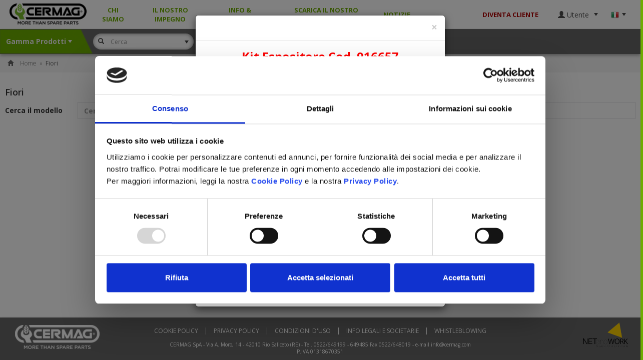

--- FILE ---
content_type: text/html; charset=UTF-8
request_url: https://ordini.cermag.com/it/fiori
body_size: 14480
content:

<!DOCTYPE html>
<html lang="it">
    <head>
        <script id="Cookiebot" src="https://consent.cookiebot.com/uc.js" data-cbid="b4bfcad4-a2d7-4a88-a67e-dfdc95fa5372"  type="text/javascript"></script>
        <script async src="https://www.googletagmanager.com/gtag/js?id=G-9319SN3T04"></script>
        <script>
            window.dataLayer = window.dataLayer || [];
            function gtag(){
                dataLayer.push(arguments);
            }
            gtag('js', new Date());
            gtag('config', 'G-9319SN3T04');
                        gtag('event', 'click_Brands');
                    </script>

        <meta charset="utf-8">
        <title>Fiori - Cermag</title>
        <meta name="description" content="" />
        <meta name="keywords" content="tquadra" />
        <meta name="author" content="WebAir.it" />
        <meta name="generator" content="tQuadra by WebAir.it" />
        <meta property="og:title" content="Fiori - Cermag" />
        <meta property="og:description" content="" />
                            <link rel="canonical" href="/fiori" />
            <meta name='og:url' content="https://ordini.cermag.com/fiori" />
                <link rel="shortcut icon" href="https://ordini.cermag.com/favicon.ico" />
        <link rel="apple-touch-icon" sizes="57x57" href="https://ordini.cermag.com/apple-icon-57x57.png" />
        <link rel="apple-touch-icon" sizes="60x60" href="https://ordini.cermag.com/apple-icon-60x60.png" />
        <link rel="apple-touch-icon" sizes="72x72" href="https://ordini.cermag.com/apple-icon-72x72.png" />
        <link rel="apple-touch-icon" sizes="76x76" href="https://ordini.cermag.com/apple-icon-76x76.png" />
        <link rel="apple-touch-icon" sizes="114x114" href="https://ordini.cermag.com/apple-icon-114x114.png" />
        <link rel="apple-touch-icon" sizes="120x120" href="https://ordini.cermag.com/apple-icon-120x120.png" />
        <link rel="apple-touch-icon" sizes="144x144" href="https://ordini.cermag.com/apple-icon-144x144.png" />
        <link rel="apple-touch-icon" sizes="152x152" href="https://ordini.cermag.com/apple-icon-152x152.png" />
        <link rel="apple-touch-icon" sizes="180x180" href="https://ordini.cermag.com/apple-icon-180x180.png" />
        <link rel="icon" type="image/png" sizes="192x192"  href="https://ordini.cermag.com/android-icon-192x192.png" />
        <link rel="icon" type="image/png" sizes="32x32" href="https://ordini.cermag.com/favicon-32x32.png" />
        <link rel="icon" type="image/png" sizes="96x96" href="https://ordini.cermag.com/favicon-96x96.png" />
        <link rel="icon" type="image/png" sizes="16x16" href="https://ordini.cermag.com/favicon-16x16.png" />
        <link rel="manifest" href="https://ordini.cermag.com/manifest.json">        <meta name="msapplication-TileColor" content="#ffffff" />
        <meta name="msapplication-TileImage" content="https://ordini.cermag.com/ms-icon-144x144.png" />
        <meta name="theme-color" content="#ffffff" />
		<link rel="preconnect" href="https://fonts.googleapis.com" />
		<link rel="preconnect" href="https://fonts.gstatic.com" crossorigin />

        <meta name="viewport" content="width=device-width, user-scalable=no , initial-scale=1.0" />
                            <link href='//fonts.googleapis.com/css?family=Open+Sans:300italic,400italic,600italic,700italic,800italic,400,300,600,700,800' rel='stylesheet' type='text/css'>
                    <link href='//fonts.googleapis.com/css?family=Source+Sans+Pro:300,400,700,300italic,400italic,700italic' rel='stylesheet' type='text/css'>
                    <link href='//fonts.googleapis.com/css2?family=Raleway:ital,wght@0,100;0,200;0,300;0,400;0,500;0,600;0,700;0,800;0,900;1,100;1,200;1,300;1,400;1,500;1,600;1,700;1,800;1,900&display=swap' rel='stylesheet' type='text/css'>
        
        <link rel="stylesheet" href="https://ordini.cermag.com/styles/global.css?202109270940" />

                <script type="text/javascript">
            var lang = 'it';
            var baseUrl = '/fiori';
            var languageRoot = '/';
            var baseRoot = 'https://ordini.cermag.com/';
        </script>
        <script type="text/javascript" src="//code.jquery.com/jquery-2.1.4.min.js" data-cookieconsent="ignore"></script>
        <script type="text/javascript" src="//cdnjs.cloudflare.com/ajax/libs/headjs/1.0.3/head.load.min.js"></script>

    </head>
        <body class="fiori" id="fiori">
    <span id="headertop"></span>
            <div id="loadingdiv">
            <div id="loader-wrapper">
                <div id="loader"></div>
                <div class="loader-section section-left"></div>
                <div class="loader-section section-right"></div>
            </div>

            <style type="text/css" scoped="scoped">
                #loader-wrapper {
                    position: fixed;
                    top: 0;
                    left: 0;
                    width: 100%;
                    height: 100%;
                    z-index: 1000;
                }
                #loader {
                    display: block;
                    position: relative;
                    left: 50%;
                    top: 50%;
                    width: 150px;
                    height: 150px;
                    margin: -75px 0 0 -75px;
                    border-radius: 50%;
                    border: 3px solid transparent;
                    border-top-color: rgb(196, 220, 221);

                    -webkit-animation: spin 2s linear infinite; /* Chrome, Opera 15+, Safari 5+ */
                    animation: spin 2s linear infinite; /* Chrome, Firefox 16+, IE 10+, Opera */

                    z-index: 1001;
                }

                #loader:before {
                    content: "";
                    position: absolute;
                    top: 5px;
                    left: 5px;
                    right: 5px;
                    bottom: 5px;
                    border-radius: 50%;
                    border: 3px solid transparent;
                    border-top-color: rgb(244, 231, 199);

                    -webkit-animation: spin 3s linear infinite; /* Chrome, Opera 15+, Safari 5+ */
                    animation: spin 3s linear infinite; /* Chrome, Firefox 16+, IE 10+, Opera */
                }

                #loader:after {
                    content: "";
                    position: absolute;
                    top: 15px;
                    left: 15px;
                    right: 15px;
                    bottom: 15px;
                    border-radius: 50%;
                    border: 3px solid transparent;
                    border-top-color: rgb(179, 175, 175);

                    -webkit-animation: spin 1.5s linear infinite; /* Chrome, Opera 15+, Safari 5+ */
                    animation: spin 1.5s linear infinite; /* Chrome, Firefox 16+, IE 10+, Opera */
                }

                @-webkit-keyframes spin {
                    0%   {
                        -webkit-transform: rotate(0deg);  /* Chrome, Opera 15+, Safari 3.1+ */
                        -ms-transform: rotate(0deg);  /* IE 9 */
                        transform: rotate(0deg);  /* Firefox 16+, IE 10+, Opera */
                    }
                    100% {
                        -webkit-transform: rotate(360deg);  /* Chrome, Opera 15+, Safari 3.1+ */
                        -ms-transform: rotate(360deg);  /* IE 9 */
                        transform: rotate(360deg);  /* Firefox 16+, IE 10+, Opera */
                    }
                }
                @keyframes spin {
                    0%   {
                        -webkit-transform: rotate(0deg);  /* Chrome, Opera 15+, Safari 3.1+ */
                        -ms-transform: rotate(0deg);  /* IE 9 */
                        transform: rotate(0deg);  /* Firefox 16+, IE 10+, Opera */
                    }
                    100% {
                        -webkit-transform: rotate(360deg);  /* Chrome, Opera 15+, Safari 3.1+ */
                        -ms-transform: rotate(360deg);  /* IE 9 */
                        transform: rotate(360deg);  /* Firefox 16+, IE 10+, Opera */
                    }
                }

                #loader-wrapper .loader-section {
                    position: fixed;
                    top: 0;
                    width: 51%;
                    height: 100%;
                    background: #ffffff;
                    z-index: 1000;
                    -webkit-transform: translateX(0);  /* Chrome, Opera 15+, Safari 3.1+ */
                    -ms-transform: translateX(0);  /* IE 9 */
                    transform: translateX(0);  /* Firefox 16+, IE 10+, Opera */
                }

                #loader-wrapper .loader-section.section-left {
                    left: 0;
                }

                #loader-wrapper .loader-section.section-right {
                    right: 0;
                }

                /* Loaded */
                .loaded #loader-wrapper .loader-section.section-left {
                    -webkit-transform: translateX(-100%);  /* Chrome, Opera 15+, Safari 3.1+ */
                    -ms-transform: translateX(-100%);  /* IE 9 */
                    transform: translateX(-100%);  /* Firefox 16+, IE 10+, Opera */

                    -webkit-transition: all 0.7s 0.3s cubic-bezier(0.645, 0.045, 0.355, 1.000);
                    transition: all 0.7s 0.3s cubic-bezier(0.645, 0.045, 0.355, 1.000);
                }

                .loaded #loader-wrapper .loader-section.section-right {
                    -webkit-transform: translateX(100%);  /* Chrome, Opera 15+, Safari 3.1+ */
                    -ms-transform: translateX(100%);  /* IE 9 */
                    transform: translateX(100%);  /* Firefox 16+, IE 10+, Opera */

                    -webkit-transition: all 0.7s 0.3s cubic-bezier(0.645, 0.045, 0.355, 1.000);
                    transition: all 0.7s 0.3s cubic-bezier(0.645, 0.045, 0.355, 1.000);
                }

                .loaded #loader {
                    opacity: 0;
                    -webkit-transition: all 0.3s ease-out;
                    transition: all 0.3s ease-out;
                }
                .loaded #loader-wrapper {
                    visibility: hidden;

                    -webkit-transform: translateY(-100%);  /* Chrome, Opera 15+, Safari 3.1+ */
                    -ms-transform: translateY(-100%);  /* IE 9 */
                    transform: translateY(-100%);  /* Firefox 16+, IE 10+, Opera */

                    -webkit-transition: all 0.3s 1s ease-out;
                    transition: all 0.3s 1s ease-out;
                }
                #loadingdiv {
                    width: 100%;
                    height: 100%;
                    position:fixed;
                    background-color: rgba(255,255,255,1);
                    background-repeat:no-repeat;
                    cursor: pointer;
                    z-index:3000;
                }
            </style>
            <script type="text/javascript">
                head.ready(function() {
                    $('#loadingdiv').fadeOut(1000, function() {
                        $('#loadingdiv').remove();
                    });
                });
            </script>
        </div>
        


<div class="extwrapper clearfix">

    
<div id="headerfixed_container"
     class=" fixed_on_top">
	<header id="header">
        			<div class="container-fluid">
				<div class="flex-column">
					<div class="flex-column">
						<figure id="logo" class="pull-left">
							<a href="/" title="Cermag">
                                <img src="/imageserver/home_logo/files/tmp/2021080409--Cermag logo nero e verde.png" alt="Cermag" class="logo_screen"  />
							</a>
						</figure>
					</div>
					<div class="flex-column flex-row">
						<div class="row">
                            
                            								<nav class="navbar navbar-default"
								     role="navigation" id="secondary_nav">
									<div class="container-fluid">
										<div class="navbar-header">
											<button type="button" class="navbar-toggle" data-toggle="collapse"
											        data-target="#secondary_navigation_header">
												<span class="sr-only">Toggle navigation</span>
												<span class="glyphicon glyphicon-list-alt"></span>
											</button>
										</div>
										<div class="collapse navbar-collapse" id="secondary_navigation_header">
                                            
            
                                                                                                                                                                                            
                        <ul>
                                                <li class="first   default_action">
                                                                        <a href="https://www.cermag.com/chi-siamo/" title="Chi Siamo" data-sublines="#jn2bk2uk8vr" class=" current">Chi Siamo</a>
                                                            
                                    </li>

                                                <li class="   default_action">
                                                                        <a href="https://www.cermag.com/impegno/" title="Il nostro impegno" data-sublines="#ew8vt3eg4jg" class=" current">Il nostro impegno</a>
                                                            
                                    </li>

                                                <li class="   default_action">
                                                                        <a href="/info-support" title="Info & Supporto" data-sublines="#nh4aa6dn9dl" class=" current">Info & Supporto</a>
                                                            
                                    </li>

                                                <li class="   default_action">
                                                                        <a href=" https://www.cermag.com/#catalogo" title="Scarica il nostro Catalogo" data-sublines="#qh3ul8pe2yr" class=" current">Scarica il nostro Catalogo</a>
                                                            
                                    </li>

                                                <li class=" last  default_action">
                                                                        <a href="https://www.cermag.com/notizie/" title="Notizie" data-sublines="#yd1sd5vc4ip" class=" current">Notizie</a>
                                                            
                                    </li>

            
        </ul>
    
                                        
            

										</div>
									</div>
								</nav>
                            						</div>
					</div>
					<div class="flex-column flex-row grow-big">
						<div class="row">
							<div class="col-xs-12 text-right">
                                                                									<a class="diventaclientelink"
									   href='/diventa-cliente'
									   title="Diventa Cliente" onclick="gtag('event', 'click_diventacliente');">Diventa Cliente</a>
                                							</div>
						</div>
					</div>
					<div class="flex-column flex-row">
						<div class="row">
							<div class="col-xs-12 text-right">
                                <div class="widget widget_menu_menupdf nav navbar-nav navbar-right emptybutton">
	<ul>
                
                                        
	</ul>
</div>

							</div>
						</div>
						<div class="row">
							<div class="col-xs-12 flex-column flex-end">
                                
                                									<aside class="box-right right pull-right">
                                        
            
                        
                    
                                                                                                                                                                                
<style id="hideallprices">
    .current-price {
        display: none;
    }

    .colconfezione {
        display: none;
    }

    .discountPrice, .reservedprice {
        display: none;
    }

    .current-price {
        text-decoration: none !important;
        font-size: 14px !important;
        font-weight: 400 !important;
    }
</style>
	<div id="userarea" class="dropdown">
        			<button class="btn dropdown-toggle"
			        type="button" id="userareamenu" data-toggle="dropdown">
				<span class="glyphicon glyphicon-user"></span>
                Utente
				<span class="caret"></span>
			</button>
			<ul class="dropdown-menu dropdown-menu-right" role="menu" aria-labelledby="userareamenu">
                				<li role="presentation">
					<a role="menuitem" tabindex="-1" href="/user/login"
					   class="last">Login</a>
				</li>
                			</ul>
        	</div>

                                        
                    
                                                                                                                                                                                
<div id="langswitch" class="dropdown">
    <button class="btn dropdown-toggle" type="button" id="languagemenu" data-toggle="dropdown">
        <span class="flag" style="background-image:url('https://ordini.cermag.com/pics/flags_iso/16/it.png');"></span>
        Lingua
        <span class="caret"></span>
    </button>
    <ul class="dropdown-menu dropdown-menu-right" role="menu" aria-labelledby="languagemenu">
                    <li role="presentation" class="current first">
                <a role="menuitem" tabindex="-1" href="https://ordini.cermag.com/fiori"><span class="flag"  style="background-image:url('https://ordini.cermag.com/pics/flags_iso/16/it.png');"></span>it</a>
            </li>
                    <li role="presentation" class="">
                <a role="menuitem" tabindex="-1" href="https://ordini.cermag.com/fr/fiori"><span class="flag"  style="background-image:url('https://ordini.cermag.com/pics/flags_iso/16/fr.png');"></span>fr</a>
            </li>
                    <li role="presentation" class="">
                <a role="menuitem" tabindex="-1" href="https://ordini.cermag.com/en/fiori"><span class="flag"  style="background-image:url('https://ordini.cermag.com/pics/flags_iso/16/en.png');"></span>en</a>
            </li>
                    <li role="presentation" class="">
                <a role="menuitem" tabindex="-1" href="https://ordini.cermag.com/de/fiori"><span class="flag"  style="background-image:url('https://ordini.cermag.com/pics/flags_iso/16/de.png');"></span>de</a>
            </li>
                    <li role="presentation" class=" last">
                <a role="menuitem" tabindex="-1" href="https://ordini.cermag.com/es/fiori"><span class="flag"  style="background-image:url('https://ordini.cermag.com/pics/flags_iso/16/es.png');"></span>es</a>
            </li>
        
    </ul>
</div>
                                        
            

									</aside>
                                							</div>
						</div>
					</div>
				</div>
			</div>
        	</header>
    
    		<nav
				class="navbar navbar-ricambi"
				role="navigation" id="main_nav">
			<div class="container-fluid">
				<div class="navbar-header">
					<button type="button" class="navbar-toggle" data-toggle="collapse"
					        data-target="#main_navigation_header">
						<span class="sr-only">Toggle navigation</span>
						<span class="glyphicon glyphicon-list-alt"></span>
					</button>
				</div>
				<div class="collapse navbar-collapse" id="main_navigation_header">
                    
            
                                                                                                                                                                                
                        <ul class="left nav navbar-nav navbar-left emptybutton" id="main_menu">
                                                <li class="first last  default_action">
                                                        <div class="dropdown">
                <button type="button" class="btn btn-ricambi dropdown-toggle" data-toggle="dropdown">
                    Gamma Prodotti
                    <span class="caret"></span>
                </button>
                <div class="dropdown-menu" role="menu">
                                                                                            
                                            
                                            
                                            
                                            
                                            
                                            
                                            
                                            
                                            
                                            
                                            
                                            
                                            
                                            
                                            
                                            
                                            
                                            
                                            
                                            
                            
                            <ul class="menusublines" id="pq5pl1af7eq">
                                    <li class="first   default_action">
                                                                        <a href="/componenti-oleodinamici" title="01 - Componenti Oleodinamici" data-sublines="#fl9ls2zn7zv" class="withsublines current">01 - Componenti Oleodinamici</a>
                                                                            </li>
                    <li class="   default_action">
                                                                        <a href="/componentistica-varia" title="02 - Componentistica Varia" data-sublines="#ka1kg4ac2qm" class="withsublines current">02 - Componentistica Varia</a>
                                                                            </li>
                    <li class="   default_action">
                                                                        <a href="/rmorchi-e-carri-botte" title="Rimorchi e carri botte" data-sublines="#sy2xv1yn6xp" class="withsublines current">Rimorchi e carri botte</a>
                                                                            </li>
                    <li class="   default_action">
                                                                        <a href="/lavorazione-del-suolo" title="03 - Lavorazione del terreno" data-sublines="#db3er4nd3cm" class="withsublines current">03 - Lavorazione del terreno</a>
                                                                            </li>
                    <li class="   default_action">
                                                                        <a href="/attacchi-a-3-punti" title="04 - Attacchi a 3 Punti" data-sublines="#ob1hx4us1ca" class="withsublines current">04 - Attacchi a 3 Punti</a>
                                                                            </li>
                    <li class="   default_action">
                                                                        <a href="/ricambi-per-falciatrici-mietitrebbie-e-carri-miscelatori" title="05 - Ricambi per Falciatrici, Mietitrebbie e Carri Miscelatori" data-sublines="#yc0vo7et6cp" class="withsublines current">05 - Ricambi per Falciatrici, Mietitrebbie e Carri Miscelatori</a>
                                                                            </li>
                    <li class="   default_action">
                                                                        <a href="/pneumatici-e-ruote" title="06 - Pneumatici e Ruote" data-sublines="#ir1te8yc3jh" class="withsublines current">06 - Pneumatici e Ruote</a>
                                                                            </li>
                    <li class="   default_action">
                                                                        <a href="/materiale-elettrico" title="07 - Materiale Elettrico" data-sublines="#ou5du7ix3jm" class="withsublines current">07 - Materiale Elettrico</a>
                                                                            </li>
                    <li class="   default_action">
                                                                        <a href="/trasmissioni-cardaniche" title="08 - Trasmissioni Cardaniche" data-sublines="#fp2yu8mp4xj" class="withsublines current">08 - Trasmissioni Cardaniche</a>
                                                                            </li>
                    <li class="   default_action">
                                                                        <a href="/irrorazione-diserbo" title="09a - Irrorazione - Diserbo" data-sublines="#in0gi1im8os" class="withsublines current">09a - Irrorazione - Diserbo</a>
                                                                            </li>
                    <li class="   default_action">
                                                                        <a href="/giardinaggio" title="09d - Giardinaggio" data-sublines="#rr1sm7kj6bl" class="withsublines current">09d - Giardinaggio</a>
                                                                            </li>
                    <li class="   default_action">
                                                                        <a href="/lubrificanti-accessori-per-la-lubrificazione-e-lingrassaggio" title="10 - Lubrificanti, Accessori per la Lubrificazione e l'Ingrassaggio" data-sublines="#rm2ls9ct4sk" class="withsublines current">10 - Lubrificanti, Accessori per la Lubrificazione e l'Ingrassaggio</a>
                                                                            </li>
                    <li class="   default_action">
                                                                        <a href="/frizioni-e-bandelle-freno" title="11 - Frizioni e Bandelle freno" data-sublines="#ki0gi5jf6kr" class="withsublines current">11 - Frizioni e Bandelle freno</a>
                                                                            </li>
                    <li class="   default_action">
                                                                        <a href="/ricambi-per-motori" title="12 - Ricambi per motori" data-sublines="#hn5gl5ff6wh" class="withsublines current">12 - Ricambi per motori</a>
                                                                            </li>
                    <li class="   default_action">
                                                                        <a href="/impianto-di-aria-condizionata" title="13 - Climatizzazione" data-sublines="#jl8ty9up3iw" class="withsublines current">13 - Climatizzazione</a>
                                                                            </li>
                    <li class="   default_action">
                                                                        <a href="/utensili-e-attrezzature-per-officina" title="14 - Utensili e Attrezzature per officina" data-sublines="#yk3jt0lr7kh" class="withsublines current">14 - Utensili e Attrezzature per officina</a>
                                                                            </li>
                    <li class="   default_action">
                                                                        <a href="/antinfortunistica" title="15 - Antinfortunistica" data-sublines="#dn1vp1lj8yt" class="withsublines current">15 - Antinfortunistica</a>
                                                                            </li>
                    <li class="   default_action">
                                                                        <a href="/attrezzature-per-agricoltura-e-giardinaggio" title="16 - Attrezzature per Agricoltura e Giardinaggio" data-sublines="#xo0xl1lf5og" class="withsublines current">16 - Attrezzature per Agricoltura e Giardinaggio</a>
                                                                            </li>
                    <li class="   default_action">
                                                                        <a href="/prodotti-per-il-pascolo-e-la-zootecnia" title="17 - Prodotti per il pascolo e la zootecnia" data-sublines="#gm5qm7mo6sz" class="withsublines current">17 - Prodotti per il pascolo e la zootecnia</a>
                                                                            </li>
                    <li class="   default_action">
                                                                        <a href="/cermag-collection" title="18 - Cermag Collection" data-sublines="#jk9cf9mm1nq" class="withsublines current">18 - Cermag Collection</a>
                                                                            </li>
                    <li class=" last  default_action">
                                                                        <a href="/ricambi-tecnici" title="20 - Ricambi tecnici" data-sublines="#aw5yu7wl5zv" class="withsublines current">20 - Ricambi tecnici</a>
                                                                            </li>

            </ul>
                            </div>
        </div>
        <script>
            head.ready(function () {
                $('.dropdown').off('show.bs.dropdown').on('show.bs.dropdown', function (e) {
                    var $dropdown = $(this).find('.dropdown-menu');
                    niceShowHideElement($dropdown, true);
                });

                $('.dropdown').off('hide.bs.dropdown').on('hide.bs.dropdown', function (e) {
                    var $dropdown = $(this).find('.dropdown-menu');
                    niceShowHideElement($dropdown, false);
                });
                    });
        </script>
            </li>

            
        </ul>
    
                                        
                    
                                                                                                                                                                                
                        <ul class="left nav navbar-nav navbar-left emptybutton">
                                                <li class="first last  default_action">
                                                        <div class="dropdown">
                <button type="button" class="btn btn-ricambi dropdown-toggle" data-toggle="dropdown">
                    Produttori
                    <span class="caret"></span>
                </button>
                <div class="dropdown-menu" role="menu">
                                                                                            
                                            
                                            
                                            
                                            
                                            
                                            
                                            
                                            
                                            
                                            
                                            
                                            
                                            
                                            
                                            
                                            
                                            
                                            
                                            
                                            
                                            
                                            
                                            
                                            
                                            
                                            
                                            
                                            
                                            
                                            
                                            
                                            
                                            
                                            
                                            
                                            
                                            
                                            
                                            
                                            
                                            
                                            
                                            
                                            
                                            
                                            
                                            
                                            
                                            
                                            
                                            
                                            
                                            
                                            
                                            
                                            
                                            
                                            
                                            
                                            
                                            
                                            
                                            
                                            
                                            
                                            
                                            
                                            
                                            
                                            
                            
                            <ul class="menusublines" id="vh0tq7br8gu">
                                    <li class="first   default_action">
                                                                        <a href="/ami-oleodinamica" title="AMI oleodinamica" data-sublines="#es9jv6eb0rn" class="withsublines current">AMI oleodinamica</a>
                                                                            </li>
                    <li class="   default_action">
                                                                        <a href="/eurozappa" title="Eurozappa" data-sublines="#hn6gp0ua2tq" class="withsublines current">Eurozappa</a>
                                                                            </li>
                    <li class="   default_action">
                                                                        <a href="/3m" title="3M" data-sublines="#uz6tp3fs5in" class="withsublines current">3M</a>
                                                                            </li>
                    <li class="   default_action">
                                                                        <a href="/agricarb" title="AGRICARB" data-sublines="#zy7mk3gm7io" class="withsublines current">AGRICARB</a>
                                                                            </li>
                    <li class="   default_action">
                                                                        <a href="/annovi-reverberi" title="ANNOVI REVERBERI" data-sublines="#fw5ru2cy7yv" class="withsublines current">ANNOVI REVERBERI</a>
                                                                            </li>
                    <li class="   default_action">
                                                                        <a href="/albuz" title="Albuz" data-sublines="#di3qc4hi5mg" class="withsublines current">Albuz</a>
                                                                            </li>
                    <li class="   default_action">
                                                                        <a href="/al-ko" title="Al-ko" data-sublines="#bu9gh7hs9jf" class="withsublines current">Al-ko</a>
                                                                            </li>
                    <li class="   default_action">
                                                                        <a href="/Arag" title="ARAG" data-sublines="#sv3wj4wc0qh" class="withsublines current">ARAG</a>
                                                                            </li>
                    <li class="   default_action">
                                                                        <a href="/araldite" title="ARALDITE" data-sublines="#uz4wr0cw9ys" class="withsublines current">ARALDITE</a>
                                                                            </li>
                    <li class="   default_action">
                                                                        <a href="/arexons" title="AREXONS" data-sublines="#zm8og9jl2qc" class="withsublines current">AREXONS</a>
                                                                            </li>
                    <li class="   default_action">
                                                                        <a href="/ausonia" title="Ausonia" data-sublines="#pd7yt6ms1rm" class="withsublines current">Ausonia</a>
                                                                            </li>
                    <li class="   default_action">
                                                                        <a href="/beta" title="BETA" data-sublines="#op0by2lg4ob" class="withsublines current">BETA</a>
                                                                            </li>
                    <li class="   default_action">
                                                                        <a href="/bianchi" title="BIANCHI" data-sublines="#ak5wr1ui8dn" class="withsublines current">BIANCHI</a>
                                                                            </li>
                    <li class="   default_action">
                                                                        <a href="/bondioli-amp-pavesi" title="Bondioli & Pavesi" data-sublines="#fj7zx7qo7hs" class="withsublines current">Bondioli & Pavesi</a>
                                                                            </li>
                    <li class="   default_action">
                                                                        <a href="/braglia" title="Braglia" data-sublines="#la7yv4cr5cw" class="withsublines current">Braglia</a>
                                                                            </li>
                    <li class="   default_action">
                                                                        <a href="/carraro-spa" title="CARRARO SPA" data-sublines="#sp7si6hf3oi" class="withsublines current">CARRARO SPA</a>
                                                                            </li>
                    <li class="   default_action">
                                                                        <a href="/casappa" title="Casappa" data-sublines="#cn8ub8vb3bf" class="withsublines current">Casappa</a>
                                                                            </li>
                    <li class="   default_action">
                                                                        <a href="/cbm" title="CBM" data-sublines="#ia3fp2hz4jl" class="withsublines current">CBM</a>
                                                                            </li>
                    <li class="   default_action">
                                                                        <a href="/cobo" title="COBO" data-sublines="#dy1wc0jd4gx" class="withsublines current">COBO</a>
                                                                            </li>
                    <li class="   default_action">
                                                                        <a href="/comet" title="COMET" data-sublines="#zl1ic8ba8iw" class="withsublines current">COMET</a>
                                                                            </li>
                    <li class="   default_action">
                                                                        <a href="/continental" title="Continental" data-sublines="#yu5js1un1ck" class="withsublines current">Continental</a>
                                                                            </li>
                    <li class="   default_action">
                                                                        <a href="/corteco" title="CORTECO" data-sublines="#bx5pf5kl2cn" class="withsublines current">CORTECO</a>
                                                                            </li>
                    <li class="   default_action">
                                                                        <a href="/dana" title="DANA" data-sublines="#oe8mx2fh8eb" class="withsublines current">DANA</a>
                                                                            </li>
                    <li class="   default_action">
                                                                        <a href="/dayco" title="Dayco" data-sublines="#an8rt5ql1pp" class="withsublines current">Dayco</a>
                                                                            </li>
                    <li class="   default_action">
                                                                        <a href="/denso-061" title="Denso" data-sublines="#ez2ke5fh2ht" class="withsublines current">Denso</a>
                                                                            </li>
                    <li class="   default_action">
                                                                        <a href="/dow-corning" title="DOW CORNING" data-sublines="#sv9vo2cu9fd" class="withsublines current">DOW CORNING</a>
                                                                            </li>
                    <li class="   default_action">
                                                                        <a href="/dunsch" title="DUNSCH" data-sublines="#ch5vg3lp8lk" class="withsublines current">DUNSCH</a>
                                                                            </li>
                    <li class="   default_action">
                                                                        <a href="/eurocardan" title="Eurocardan" data-sublines="#wu0om6hs3jk" class="withsublines current">Eurocardan</a>
                                                                            </li>
                    <li class="   default_action">
                                                                        <a href="/Fag" title="FAG" data-sublines="#lb2qk5sv6lg" class="withsublines current">FAG</a>
                                                                            </li>
                    <li class="   default_action">
                                                                        <a href="/faster" title="FASTER" data-sublines="#ql2se0xt0ii" class="withsublines current">FASTER</a>
                                                                            </li>
                    <li class="   default_action">
                                                                        <a href="/Fleetguard" title="Fleetguard" data-sublines="#gl4ql1sq0ua" class="withsublines current">Fleetguard</a>
                                                                            </li>
                    <li class="   default_action">
                                                                        <a href="/hella" title="HELLA" data-sublines="#nf3im0cg7gs" class="withsublines current">HELLA</a>
                                                                            </li>
                    <li class="   default_action">
                                                                        <a href="/ikron" title="Ikron" data-sublines="#rs8xe6vv4pe" class="withsublines current">Ikron</a>
                                                                            </li>
                    <li class="   default_action">
                                                                        <a href="/ina" title="Ina" data-sublines="#eb7sf0rp4wm" class="withsublines current">Ina</a>
                                                                            </li>
                    <li class="   default_action">
                                                                        <a href="/irrigamatic" title="IrrigaMatic" data-sublines="#aw3uc8go3qt" class="withsublines current">IrrigaMatic</a>
                                                                            </li>
                    <li class="   default_action">
                                                                        <a href="/kasco" title="Kasco" data-sublines="#mm9nu3jf7pi" class="withsublines current">Kasco</a>
                                                                            </li>
                    <li class="   default_action">
                                                                        <a href="/kerbl" title="Kerbl" data-sublines="#he4do1vz8bw" class="withsublines current">Kerbl</a>
                                                                            </li>
                    <li class="   default_action">
                                                                        <a href="/kohler" title="KOHLER" data-sublines="#zh8id9ru7gs" class="withsublines current">KOHLER</a>
                                                                            </li>
                    <li class="   default_action">
                                                                        <a href="/loctite" title="LOCTITE" data-sublines="#wk5pi1ns0jd" class="withsublines current">LOCTITE</a>
                                                                            </li>
                    <li class="   default_action">
                                                                        <a href="/lombardini-motori" title="LOMBARDINI motori" data-sublines="#lg7kq0yk3xf" class="withsublines current">LOMBARDINI motori</a>
                                                                            </li>
                    <li class="   default_action">
                                                                        <a href="/luk" title="LUK" data-sublines="#ut0gi3nd8kt" class="withsublines current">LUK</a>
                                                                            </li>
                    <li class="   default_action">
                                                                        <a href="/ms-hydraulic" title="M+S HYDRAULIC" data-sublines="#qh3us6nk8ku" class="withsublines current">M+S HYDRAULIC</a>
                                                                            </li>
                    <li class="   default_action">
                                                                        <a href="/Mahle" title="MAHLE" data-sublines="#md9ep2rz0na" class="withsublines current">MAHLE</a>
                                                                            </li>
                    <li class="   default_action">
                                                                        <a href="/manuli" title="Manuli" data-sublines="#so8nh4dz2hd" class="withsublines current">Manuli</a>
                                                                            </li>
                    <li class="   default_action">
                                                                        <a href="/matermacc" title="MaterMacc" data-sublines="#yj7dr3yh2xb" class="withsublines current">MaterMacc</a>
                                                                            </li>
                    <li class="   default_action">
                                                                        <a href="/mato" title="Mato" data-sublines="#dh2xu4du9cl" class="withsublines current">Mato</a>
                                                                            </li>
                    <li class="   default_action">
                                                                        <a href="/metaltecnica" title="Metaltecnica" data-sublines="#vm3qz7pu8ib" class="withsublines current">Metaltecnica</a>
                                                                            </li>
                    <li class="   default_action">
                                                                        <a href="/miselli" title="Miselli" data-sublines="#ik5vi6gu5wo" class="withsublines current">Miselli</a>
                                                                            </li>
                    <li class="   default_action">
                                                                        <a href="/ngk" title="Ngk" data-sublines="#ki4fu2mf0hl" class="withsublines current">Ngk</a>
                                                                            </li>
                    <li class="   default_action">
                                                                        <a href="/molykote" title="MOLYKOTE" data-sublines="#ez9lm7bo6zv" class="withsublines current">MOLYKOTE</a>
                                                                            </li>
                    <li class="   default_action">
                                                                        <a href="/npt" title="NPT" data-sublines="#lr9yf8xc1rt" class="withsublines current">NPT</a>
                                                                            </li>
                    <li class="   default_action">
                                                                        <a href="/ofas" title="OFAS" data-sublines="#mv4ze1gz9ui" class="withsublines current">OFAS</a>
                                                                            </li>
                    <li class="   default_action">
                                                                        <a href="/ognibene" title="Ognibene" data-sublines="#xb1iz4bp7qg" class="withsublines current">Ognibene</a>
                                                                            </li>
                    <li class="   default_action">
                                                                        <a href="/omp-aftermarket" title="OMP aftermarket" data-sublines="#ui1nk0ju2ag" class="withsublines current">OMP aftermarket</a>
                                                                            </li>
                    <li class="   default_action">
                                                                        <a href="/optima" title="Optima" data-sublines="#cv3mi0ir1gp" class="withsublines current">Optima</a>
                                                                            </li>
                    <li class="   default_action">
                                                                        <a href="/maschio-dc" title="Originali Maschio - Gaspardo" data-sublines="#wk6oh3si0fv" class="withsublines current">Originali Maschio - Gaspardo</a>
                                                                            </li>
                    <li class="   default_action">
                                                                        <a href="/pneutron" title="PNEUTRON" data-sublines="#uo2zd4nq3io" class="withsublines current">PNEUTRON</a>
                                                                            </li>
                    <li class="   default_action">
                                                                        <a href="/raasm" title="Raasm" data-sublines="#kc0on1gd5cn" class="withsublines current">Raasm</a>
                                                                            </li>
                    <li class="   default_action">
                                                                        <a href="/rato" title="RATO" data-sublines="#gi5lk1wk3oq" class="withsublines current">RATO</a>
                                                                            </li>
                    <li class="   default_action">
                                                                        <a href="/rexroth-bosch-group" title="Rexroth bosch group" data-sublines="#yb3ky3ss9zs" class="withsublines current">Rexroth bosch group</a>
                                                                            </li>
                    <li class="   default_action">
                                                                        <a href="/riv" title="Riv" data-sublines="#gj5tm1yw2vc" class="withsublines current">Riv</a>
                                                                            </li>
                    <li class="   default_action">
                                                                        <a href="/rovatti-pompe" title="Rovatti Pompe" data-sublines="#fj0or7lf4nf" class="withsublines current">Rovatti Pompe</a>
                                                                            </li>
                    <li class="   default_action">
                                                                        <a href="/rubig" title="Rubig" data-sublines="#bu8oq7hv6iu" class="withsublines current">Rubig</a>
                                                                            </li>
                    <li class="   default_action">
                                                                        <a href="/sirena" title="Sirena" data-sublines="#lu3ez6mk4fm" class="withsublines current">Sirena</a>
                                                                            </li>
                    <li class="   default_action">
                                                                        <a href="/stabilus" title="STABILUS" data-sublines="#mw3qf7lk3dh" class="withsublines current">STABILUS</a>
                                                                            </li>
                    <li class="   default_action">
                                                                        <a href="/telwin" title="Telwin" data-sublines="#rn5xp6oe4kn" class="withsublines current">Telwin</a>
                                                                            </li>
                    <li class="   default_action">
                                                                        <a href="/valeo" title="Valeo" data-sublines="#sk9bh1tj6vo" class="withsublines current">Valeo</a>
                                                                            </li>
                    <li class="   default_action">
                                                                        <a href="/vm" title="VM MOTORI" data-sublines="#ic2qw9pu7uw" class="withsublines current">VM MOTORI</a>
                                                                            </li>
                    <li class="   default_action">
                                                                        <a href="/wd-40" title="Wd-40" data-sublines="#yn4sj4xl1xy" class="withsublines current">Wd-40</a>
                                                                            </li>
                    <li class="   default_action">
                                                                        <a href="/wega" title="Wega" data-sublines="#ch3nv9jc5fz" class="withsublines current">Wega</a>
                                                                            </li>
                    <li class=" last  default_action">
                                                                        <a href="/wika" title="Wika" data-sublines="#wz5yf3gl8lj" class="withsublines current">Wika</a>
                                                                            </li>

            </ul>
                            </div>
        </div>
        <script>
            head.ready(function () {
                $('.dropdown').off('show.bs.dropdown').on('show.bs.dropdown', function (e) {
                    var $dropdown = $(this).find('.dropdown-menu');
                    niceShowHideElement($dropdown, true);
                });

                $('.dropdown').off('hide.bs.dropdown').on('hide.bs.dropdown', function (e) {
                    var $dropdown = $(this).find('.dropdown-menu');
                    niceShowHideElement($dropdown, false);
                });
                    });
        </script>
            </li>

            
        </ul>
    
                                        
                    
                                                                                                                                                                                
                        <ul class="left nav navbar-nav navbar-left  emptybutton">
                                                <li class="first last  default_action">
                                                                            <div class="dropdown">
                <button type="button" class="btn btn-ricambi dropdown-toggle" data-toggle="dropdown">
                    Veicoli
                    <span class="caret"></span>
                </button>
                <div class="dropdown-menu filterable_dropdown" role="menu">
                                    <input  id="rh5an4ol1vk_filter" class="form-control" type="search" placeholder="Ricerca" />
                                                                                            
                                            
                                            
                                            
                                            
                                            
                                            
                                            
                                            
                                            
                                            
                                            
                                            
                                            
                                            
                                            
                                            
                                            
                                            
                                            
                                            
                            
                            <ul class="menusublines" id="rh5an4ol1vk">
                                    <li class="first   default_action">
                                                                        <a href="/case-ih" title="CASE IH" data-sublines="#jj2qz6hc8ao" class="withsublines current">CASE IH</a>
                                                                            </li>
                    <li class="   default_action">
                                                                        <a href="/david-brown" title="DAVID BROWN" data-sublines="#xz0ll0bk3br" class="withsublines current">DAVID BROWN</a>
                                                                            </li>
                    <li class="   default_action">
                                                                        <a href="/deutz-fahr" title="DEUTZ FAHR" data-sublines="#ri4lk7zn6zx" class="withsublines current">DEUTZ FAHR</a>
                                                                            </li>
                    <li class="   default_action">
                                                                        <a href="/deutz-fahr-cingoli" title="DEUTZ FAHR Cingoli" data-sublines="#pc1ea8fb2hj" class="withsublines current">DEUTZ FAHR Cingoli</a>
                                                                            </li>
                    <li class="   default_action">
                                                                        <a href="/fiat" title="FIAT" data-sublines="#hi3sd7rl3hb" class="withsublines current">FIAT</a>
                                                                            </li>
                    <li class="   default_action">
                                                                        <a href="/fiat-cingoli" title="FIAT Cingoli" data-sublines="#ma6yy1dl9tl" class="withsublines current">FIAT Cingoli</a>
                                                                            </li>
                    <li class="   default_action">
                                                                        <a href="/ford" title="FORD" data-sublines="#be1lp0fo4lq" class="withsublines current">FORD</a>
                                                                            </li>
                    <li class="   default_action">
                                                                        <a href="/hurlimann" title="HURLIMANN" data-sublines="#kd1em2bo2zi" class="withsublines current">HURLIMANN</a>
                                                                            </li>
                    <li class="   default_action">
                                                                        <a href="/lamborghini" title="LAMBORGHINI" data-sublines="#xp5cg5im6bn" class="withsublines current">LAMBORGHINI</a>
                                                                            </li>
                    <li class="   default_action">
                                                                        <a href="/lamborghini-cingoli" title="LAMBORGHINI Cingoli" data-sublines="#ek3cn6xn7tb" class="withsublines current">LAMBORGHINI Cingoli</a>
                                                                            </li>
                    <li class="   default_action">
                                                                        <a href="/landini" title="LANDINI" data-sublines="#ry0ep1on7xz" class="withsublines current">LANDINI</a>
                                                                            </li>
                    <li class="   default_action">
                                                                        <a href="/landini-cingoli" title="LANDINI Cingoli" data-sublines="#zu2rz3hv0qj" class="withsublines current">LANDINI Cingoli</a>
                                                                            </li>
                    <li class="   default_action">
                                                                        <a href="/mc-cormick" title="Mc CORMICK" data-sublines="#zs7qz5wp3xc" class="withsublines current">Mc CORMICK</a>
                                                                            </li>
                    <li class="   default_action">
                                                                        <a href="/mc-cormick-cingoli" title="Mc CORMICK Cingoli" data-sublines="#vu3be2ts6eg" class="withsublines current">Mc CORMICK Cingoli</a>
                                                                            </li>
                    <li class="   default_action">
                                                                        <a href="/new-holland" title="NEW HOLLAND" data-sublines="#kn7qj0im2df" class="withsublines current">NEW HOLLAND</a>
                                                                            </li>
                    <li class="   default_action">
                                                                        <a href="/new-holland-cingoli" title="NEW HOLLAND Cingoli" data-sublines="#ti3rx5yh5ld" class="withsublines current">NEW HOLLAND Cingoli</a>
                                                                            </li>
                    <li class="   default_action">
                                                                        <a href="/same" title="SAME" data-sublines="#re7zg6nr3ka" class="withsublines current">SAME</a>
                                                                            </li>
                    <li class="   default_action">
                                                                        <a href="/Same-cingoli" title="SAME Cingoli" data-sublines="#xt2qd4xa0aq" class="withsublines current">SAME Cingoli</a>
                                                                            </li>
                    <li class="   default_action">
                                                                        <a href="/steyr" title="STEYR" data-sublines="#hn4es2vh7py" class="withsublines current">STEYR</a>
                                                                            </li>
                    <li class="   default_action">
                                                                        <a href="/valpadana" title="VALPADANA" data-sublines="#hf1kt2ca4zn" class="withsublines current">VALPADANA</a>
                                                                            </li>
                    <li class=" last  default_action">
                                                                        <a href="/valpadana-cingoli" title="VALPADANA Cingoli" data-sublines="#pb3ql2az0fp" class="withsublines current">VALPADANA Cingoli</a>
                                                                            </li>

            </ul>
                            </div>
        </div>
        <script>
            head.ready(function () {
                $('.dropdown').off('show.bs.dropdown').on('show.bs.dropdown', function (e) {
                    var $dropdown = $(this).find('.dropdown-menu');
                    niceShowHideElement($dropdown, true);
                });

                $('.dropdown').off('hide.bs.dropdown').on('hide.bs.dropdown', function (e) {
                    var $dropdown = $(this).find('.dropdown-menu');
                    niceShowHideElement($dropdown, false);
                });
                        listFilter($("#rh5an4ol1vk_filter"), $("#rh5an4ol1vk"));
                if ($("#rh5an4ol1vk li.active").length > 0) {
                    $("#rh5an4ol1vk").prepend($("#rh5an4ol1vk li.active"));
                }

                $('.filterable_dropdown').off('click').on('click', function (event) {
                    event.stopPropagation();
                });
                    });
        </script>
            </li>

            
        </ul>
    
                                        
                    
                        
                    
                                                                                                                                                        
                    
                                                                                                                                                        
                    
                                                                                                                                                        
                    
                                                                                                                                                        
                    
                                                                                                                                                                                <div class="widget widget_simple_search_SpareParts  nav navbar-nav search-widget" >
                            	<form method="get" id="searchForm_8666"
	      action="/ricerca/s/"
	      class="search_SpareParts form-inline" role="search">
		<div class="rounded_corner input-group input-group-sm">
			<input type="hidden" name="search[model]"
			       value="SpareParts"/>
			<span class="input-group-btn">
                <button class="btn btn-ricambi withtooltip"
                        type="submit" data-container="body" data-html="true" data-toggle="tooltip"
                        data-placement="bottom" title="Utilizza:<br /><ul><li><strong>*</strong> per qualunque sequenza di caratteri</li><li><strong>?</strong> per un qualunque carattere</li><li><strong>+</strong> per la frase esatta (es 50+m)</li></ul>"><span
			                class="glyphicon glyphicon-search"></span></button>
            </span>
                                                                                                                            				<input class="form-control" id="search_spsearch" type="search" name="search[spsearch]"
				       value=""
				       placeholder="Cerca"/>
                                            
            				<div class="dropdown" id="advancedsearchdropdown">
					<button type="button" class="btn btn-ricambi dropdown-toggle swithtooltip" data-container="body"
					        data-html="true" data-placement="top" title="advanced search"
					        data-toggle="dropdown"><span class="caret"></span>
					</button>
					<div class="dropdown-menu dropdown-menu-right" role="menu">
                                                                                                                                                                        								<div class="form-group clearfix type_text first">
                                    										<label class="sr-only label_big"
										       for="search_codsearch">codice cermag</label>
                                                                        										<input id="search_codsearch" class="form-control" type="text"
										       name="search[codsearch]" value=""
										       placeholder="codice cermag"/>
                                    								</div>
                                                                                                                                                                                                    								<div class="form-group clearfix type_text last">
                                    										<label class="sr-only label_big"
										       for="search_codoemsearch">codice oem</label>
                                                                        										<input id="search_codoemsearch" class="form-control" type="text"
										       name="search[codoemsearch]" value=""
										       placeholder="codice oem"/>
                                    								</div>
                                                    
						<div class="dropdown-footer">
							<button class="btn btn-ricambi"
							        type="submit"><span class="glyphicon glyphicon-search"></span></button>
						</div>
					</div>
				</div>
            			<script type="text/javascript">
                head.ready(function () {
                    $(function () {
                        $('#searchForm_8666 .withtooltip').tooltip({
                            'container': "body",
                            'html': true,
                            'placement': "bottom"
                        });

                        $("#advancedsearchdropdown .dropdown-menu").click(function (e) {
                            e.stopPropagation();
                        });
                        $('#searchForm_8666 .swithtooltip').tooltip({
                            'container': "body",
                            'html': true,
                            'placement': "top"
                        });


                        $('#search_codsearch').on('focus', function () {
                            $('#search_codoemsearch').val('');
                            $('#search_spsearch').val('');
                        });

                        $('#search_codoemsearch').on('focus', function () {
                            $('#search_codsearch').val('');
                            $('#search_spsearch').val('');
                        });

                        $('#search_spsearch').on('focus', function () {
                            $('#search_codsearch').val('');
                            $('#search_codoemsearch').val('');
                        });
                    });
                });
			</script>
		</div>
	</form>

                    </div>
                                        
                    
                        
                    
                        
            

				</div>
			</div>
		</nav>
    </div>

    




    <section id="mainbody" class="clearfix">
        <div class="twocol">
                            
                                        <section class="body_column">
                <div class="wrapper_top">
                    
<section itemscope="itemscope" itemtype="https://data-vocabulary.org/Breadcrumb" id="pathbar" class="breadcrumb">
            <a href="/" itemprop="url" class="first">
            <span class="glyphicon glyphicon-home"></span>
            <span itemprop="title">Home</span>
        </a>&nbsp;&raquo;&nbsp;
                                                                        <span class="current last">Fiori</span>
                                    
    </section>
                    
    

                </div>
                <div id="mainwrapper">
                    
	<header>
        			<h1 class="pagetitle">Fiori</h1>
                	</header>
    
    

	<!--LISTPLACER-->

    
    
    		<div class="row">
			<div class="col-xs-12">
				<div class="input-group input-group-sm cercaarticolo">
					<label>Cerca il modello
						<input type="text" class="form-control autocomplete ui-autocomplete-input"
						       id="AutocompleteRicambio"
						       placeholder="Cerca" autocomplete="off"/></label>
				</div>
				<script type="text/javascript">
                    head.ready(function () {
                        $(function () {
                            $('#AutocompleteRicambio').autocomplete({
                                source: function (request, response) {
                                    $.ajax({
                                        url: '/autocompletefield',
                                        dataType: 'json',
                                        data: {
                                            model: 'DestinationOfUse',
                                            query: request.term + "||brand:43"
                                        },
                                        success: function (data) {
                                            if (data && data.ids !== undefined) {
                                                var resultkeys = data.ids;
                                                var resultlabels = data.labels;
                                                var url = data.url;

                                                var resultcombined = [];

                                                for (var i = 0; i < resultkeys.length; i++) {
                                                    resultcombined[i] = {
                                                        'label': resultlabels[i], 'id': resultkeys[i],
                                                        'url': url[i]
                                                    };
                                                }

                                                response($.map(resultcombined, function (item) {
                                                    return {
                                                        label: item.label,
                                                        value: item.id,
                                                        url: item.url,
                                                    }
                                                }));
                                            } else {
                                                response([]);
                                            }
                                        },
                                        error: function (message) {
                                            alert(message);
                                        }
                                    });
                                },
                                minLength: 2,
                                select: function (event, ui) {
                                    if (ui.item) {
                                        location.href = '/' + ui.item.url;
                                    }
                                    return false;
                                },
                                change: function (event, ui) {
                                    if (ui.item) {
                                        location.href = '/' + ui.item.url;
                                    }
                                    return false;
                                },
                            });
                        });
                    });
				</script>
			</div>
		</div>
		<div class="sublinkcontainer">
            
		</div>
    
                </div>
                
                            </section>
                    </div>
    </section><!-- close mainbody div -->
    
    

    

    

<footer id="footer">
	<div class="container-fluid">
		<figure id="logo_footer" class="col-xs-2">
			<a href="/" title="Cermag">
                <img src="/imageserver/home_logo/files/tmp/2021080409--Cermag logo bianco.png" alt="Cermag" class="logo_screen"  />
			</a>
		</figure>
		<div class="footercontent col-xs-8">
            
            				<div class="footermenu clearfix">
                    
            
                                                                                                                                                                                
                        <ul class="nav navbar-nav">
                                                <li class="first   default_action">
                                                                        <a href="/cookie" title="Cookie policy" data-sublines="#db0zx8gl9ce" class=" current">Cookie policy</a>
                                                            
                                    </li>

                                                <li class="   default_action">
                                                                        <a href="/privacy" title="Privacy Policy" data-sublines="#bc0cv5dt8ws" class=" current">Privacy Policy</a>
                                                            
                                    </li>

                                                <li class="   default_action">
                                                                        <a href="/condizioni-duso" title="Condizioni d'uso" data-sublines="#wj9un3iu4ws" class=" current">Condizioni d'uso</a>
                                                            
                                    </li>

                                                <li class="   default_action">
                                                                        <a href="/info-legali-e-societarie" title="Info Legali e Societarie" data-sublines="#di2pq6qd7bb" class=" current">Info Legali e Societarie</a>
                                                            
                                    </li>

                                                <li class=" last  default_action">
                                                                        <a href="/whistleblowing" title="WHISTLEBLOWING" data-sublines="#bs6rw9rx3ng" class=" current">WHISTLEBLOWING</a>
                                                            
                                    </li>

            
        </ul>
    
                                        
                    
                        
                    
                        
            

				</div>
            			<div class="wrapper clearfix">
                                    <p>CERMAG SpA - Via A. Moro, 14 - 42010 Rio Saliceto (RE) - Tel. 0522/649199 - 649485 Fax 0522/648019 - e-mail&nbsp;<a href="mailto:info@cermag.com">info@cermag.com</a><br />P.IVA 01318670351</p>
                
			</div>
		</div>
		<aside class="dsign col-xs-2">
                            <p><a href="//www.netandwork.net" target="_blank"><img title="NetAndWork.net" src="//ordini.cermag.com/files/immagini/netandwork.png" alt="" /></a></p>
            
		</aside>
	</div>
</footer>

    

        		<div class="modal fade" id="incendiopopup" tabindex="-1" role="dialog">
			<div class="modal-dialog" role="document">
				<div class="modal-content">
					<div class="modal-header"
					     style="border-radius: 4px 4px 0px 0px;">
						<button type="button" class="close" data-dismiss="modal" aria-label="Close"
						        style="color:#000;"><span
									aria-hidden="true" style="color:#000;">&times;</span>
						</button>
					</div>
					<div class="modal-body">
                        <div style="text-align: center;"><span style="font-size: 24px; color: #ff0000;"><strong><a href="https://mcusercontent.com/96188ecf302c8f037932f52e5/files/25959adc-7b69-7cb0-0b6b-09433f0538f2/Depliant_Kit_Lampadine_HELLA_916657_ombrello_.pdf" title="Kit Espositore Cod. 916657" style="color: #ff0000;">Kit Espositore Cod. 916657</a></strong></span></div>
                        						<section class="slide_incendio_wrapper">
							<section id="slideIncendio" class="carousel slide newcarousel" data-ride="carousel">
								<div class="carousel-inner">
                                    										<article class="item image evidenza_slide active">
                                            <img src="/imageserver/incendioslide/files/immagini/incendio/916657_Depliant_Kit_Lampadine-HELLA_ombrello-.jpg" alt="incendio" width="600" height="600"  />
										</article>
                                                                            
								</div>
								<a class="carousel-control left" href="#slideIncendio" data-slide="prev">
									<span class="glyphicon glyphicon-chevron-left"></span>
								</a>
								<a class="carousel-control right" href="#slideIncendio" data-slide="next">
									<span class="glyphicon glyphicon-chevron-right"></span>
								</a>
							</section>
						</section>
					</div>
				</div>
			</div>
		</div>
		<script type="text/javascript">
            head.ready(function () {
                $('#incendiopopup').modal('show');
                $('#slideIncendio').carousel();
            });
		</script>
            <div class="modal fade" id="richiestainformazioni" tabindex="-1" role="dialog">
	<div class="modal-dialog" role="document">
		<div class="modal-content">
			<div class="modal-header"
			     style="border-radius: 4px 4px 0px 0px;">
                Richiesta informazioni
				<button type="button" class="close" data-dismiss="modal" aria-label="Close"
				        style="color:#000;"><span
							aria-hidden="true" style="color:#000;">&times;</span>
				</button>
			</div>
			<div class="modal-body result-body">
			</div>
			<div class="modal-body form-body">
				<div id="contattitext"
				     style="margin-bottom:10px"></div>
				<form id="contact-form" action="/richiestainformazioni" method="post"
				      enctype="multipart/form-data">

					<div class="radio row formfield form-group">
						<div class="col col-xs-12 col-sm-6 col-md-3">
							<label>
								<input type="radio" name="ContattiCompany" id="ContattiCompany" value="Azienda"
								       checked/>
                                Azienda
							</label>
						</div>
						<div class="col col-xs-12 col-sm-6 col-md-3">
							<label>
								<input type="radio" name="ContattiCompany" id="ContattiPrivato" value="Privato"/>
                                Privato
							</label>
						</div>
					</div>
					<div id="af_component_ContattiNomeCognome"
					     class="row formfield form-group input_text input-box required first"
					     data-checkfield="#ContattiNomeCognome" data-checkrule="text">
						<div class="formelements col-xs-12">
							<input placeholder="* Nome e Cognome" class="form-control" type="text"
							       id="ContattiNomeCognome"
							       name="ContattiNomeCognome" value=""/>
						</div>
					</div>
					<div id="af_component_ContattiAzienda"
					     class="row formfield form-group input_text input-box required"
					     data-checkfield="#ContattiAzienda" data-checkrule="text">
						<div class="formelements col-xs-12">
							<input placeholder="* Azienda" class="form-control" type="text"
							       id="ContattiAzienda" name="ContattiAzienda"
							       value=""/>
						</div>
					</div>
					<div id="af_component_ContattiEmail"
					     class="row formfield form-group input_text input-box required"
					     data-checkfield="#ContattiEmail" data-checkrule="email">
						<div class="formelements col-xs-12">
							<input placeholder="* E-Mail" class="form-control" type="text"
							       id="ContattiEmail"
							       name="ContattiEmail" value=""/>
						</div>
					</div>
					<div id="af_component_ContattiTelefono"
					     class="row formfield form-group input_text input-box required"
					     data-checkfield="#ContattiTelefono" data-checkrule="text">
						<div class="formelements col-xs-12">
							<input placeholder="* Telefono" class="form-control" type="text"
							       id="ContattiTelefono" name="ContattiTelefono"
							       value=""/>
						</div>
					</div>
					<div id="af_component_ContattiMessaggio" class="row formfield form-group input_text">
						<div class="formelements col-xs-12">
                                <textarea placeholder="Messaggio" id="ContattiMessaggio"
                                          name="ContattiMessaggio"
                                          class="form-control"></textarea>
						</div>
					</div>
					<div id="af_component_ContattiRegione"
					     class="row formfield form-group input_text input-box required"
					     data-checkfield="#ContattiRegione" data-checkrule="text">
						<div class="formelements col-xs-12">
							<select class="form-control" type="text"
							        id="ContattiRegione" name="ContattiRegione">
								<option value="">* Regione</option>
								<option value="Abruzzo">Abruzzo</option>
								<option value="Basilicata">Basilicata</option>
								<option value="Calabria">Calabria</option>
								<option value="Campania">Campania</option>
								<option value="EmiliaRomagna">Emilia Romagna</option>
								<option value="FriuliVeneziaGiulia">Friuli Venezia Giulia</option>
								<option value="Lazio">Lazio</option>
								<option value="Liguria">Liguria</option>
								<option value="Lombardia">Lombardia</option>
								<option value="Marche">Marche</option>
								<option value="Molise">Molise</option>
								<option value="Piemonte">Piemonte</option>
								<option value="Puglia">Puglia</option>
								<option value="Sardegna">Sardegna</option>
								<option value="Sicilia">Sicilia</option>
								<option value="Toscana">Toscana</option>
								<option value="TrentinoAltoAdige">Trentino Alto Adige</option>
								<option value="Umbria">Umbria</option>
								<option value="ValledAosta">Valle d'Aosta</option>
								<option value="Veneto">Veneto</option>
							</select>
						</div>
					</div>
					<div id="af_component_ContattiProvincia"
					     class="row formfield form-group input_text input-box required"
					     data-checkfield="#ContattiProvincia" data-checkrule="text">
						<div class="formelements col-xs-12">
							<select class="form-control" type="text"
							        id="ContattiProvincia" name="ContattiProvincia">
								<option class="all" value="">* Provincia</option>

								<option value="CH" class="Abruzzo">Chieti</option>
								<option value="AQ" class="Abruzzo">L'Aquila</option>
								<option value="PE" class="Abruzzo">Pescara</option>
								<option value="TE" class="Abruzzo">Teramo</option>

								<option value="MT" class="Basilicata">Matera</option>
								<option value="PZ" class="Basilicata">Potenza</option>

								<option value="CZ" class="Calabria">Catanzaro</option>
								<option value="CS" class="Calabria">Cosenza</option>
								<option value="KR" class="Calabria">Crotone</option>
								<option value="RC" class="Calabria">Città Metropolitana di REGGIO CALABRIA</option>
								<option value="VV" class="Calabria">Vibo Valentia</option>

								<option value="AV" class="Campania">Avellino</option>
								<option value="BN" class="Campania">Benevento</option>
								<option value="CE" class="Campania">Caserta</option>
								<option value="NA" class="Campania">Città Metropolitana di NAPOLI</option>
								<option value="SA" class="Campania">Salerno</option>

								<option value="BO" class="EmiliaRomagna">Città Metropolitana di BOLOGNA</option>
								<option value="FE" class="EmiliaRomagna">Ferrara</option>
								<option value="FC" class="EmiliaRomagna">Forlì-Cesena</option>
								<option value="MO" class="EmiliaRomagna">Modena</option>
								<option value="PR" class="EmiliaRomagna">Parma</option>
								<option value="PC" class="EmiliaRomagna">Piacenza</option>
								<option value="RA" class="EmiliaRomagna">Ravenna</option>
								<option value="RE" class="EmiliaRomagna">Reggio Emilia</option>
								<option value="RN" class="EmiliaRomagna">Rimini</option>

								<option value="GO" class="FriuliVeneziaGiulia">Gorizia</option>
								<option value="PN" class="FriuliVeneziaGiulia">Pordenone</option>
								<option value="TS" class="FriuliVeneziaGiulia">Trieste</option>
								<option value="UD" class="FriuliVeneziaGiulia">Udine</option>

								<option value="FR" class="Lazio">Frosinone</option>
								<option value="LT" class="Lazio">Latina</option>
								<option value="RI" class="Lazio">Rieti</option>
								<option value="RM" class="Lazio">Città Metropolitana di ROMA CAPITALE</option>
								<option value="VT" class="Lazio">Viterbo</option>

								<option value="GE" class="Liguria">Città Metropolitana di GENOVA</option>
								<option value="IM" class="Liguria">Imperia</option>
								<option value="SP" class="Liguria">La Spezia</option>
								<option value="SV" class="Liguria">Savona</option>

								<option value="BG" class="Lombardia">Bergamo</option>
								<option value="BS" class="Lombardia">Brescia</option>
								<option value="CO" class="Lombardia">Como</option>
								<option value="CR" class="Lombardia">Cremona</option>
								<option value="LC" class="Lombardia">Lecco</option>
								<option value="LO" class="Lombardia">Lodi</option>
								<option value="MN" class="Lombardia">Mantova</option>
								<option value="MI" class="Lombardia">Città Metropolitana di MILANO</option>
								<option value="MB" class="Lombardia">Monza e della Brianza</option>
								<option value="PV" class="Lombardia">Pavia</option>
								<option value="SO" class="Lombardia">Sondrio</option>
								<option value="VA" class="Lombardia">Varese</option>

								<option value="AN" class="Marche">Ancona</option>
								<option value="AP" class="Marche">Ascoli Piceno</option>
								<option value="FM" class="Marche">Fermo</option>
								<option value="MC" class="Marche">Macerata</option>
								<option value="PU" class="Marche">Pesaro e Urbino</option>

								<option value="CB" class="Molise">Campobasso</option>
								<option value="IS" class="Molise">Isernia</option>

								<option value="AL" class="Piemonte">Alessandria</option>
								<option value="AT" class="Piemonte">Asti</option>
								<option value="BI" class="Piemonte">Biella</option>
								<option value="CN" class="Piemonte">Cuneo</option>
								<option value="NO" class="Piemonte">Novara</option>
								<option value="TO" class="Piemonte">Città Metropolitana di TORINO</option>
								<option value="VB" class="Piemonte">Verbano-Cusio-Ossola</option>
								<option value="VC" class="Piemonte">Vercelli</option>

								<option value="BA" class="Puglia">Città Metropolitana di BARI</option>
								<option value="BT" class="Puglia">Barletta-Andria-Trani</option>
								<option value="BR" class="Puglia">Brindisi</option>
								<option value="FG" class="Puglia">Foggia</option>
								<option value="LE" class="Puglia">Lecce</option>
								<option value="TA" class="Puglia">Taranto</option>

								<option value="CA" class="Sardegna">Città Metropolitana di CAGLIARI</option>
								<option value="NU" class="Sardegna">Nuoro</option>
								<option value="OR" class="Sardegna">Oristano</option>
								<option value="SS" class="Sardegna">Sassari</option>
								<option value="SU" class="Sardegna">Sud Sardegna</option>

								<option value="AG" class="Sicilia">Agrigento</option>
								<option value="CL" class="Sicilia">Caltanissetta</option>
								<option value="CT" class="Sicilia">Città Metropolitana di CATANIA</option>
								<option value="EN" class="Sicilia">Enna</option>
								<option value="ME" class="Sicilia">Città Metropolitana di MESSINA</option>
								<option value="PA" class="Sicilia">Città Metropolitana di PALERMO</option>
								<option value="RG" class="Sicilia">Ragusa</option>
								<option value="SR" class="Sicilia">Siracusa</option>
								<option value="TP" class="Sicilia">Trapani</option>

								<option value="AR" class="Toscana">Arezzo</option>
								<option value="FI" class="Toscana">Città Metropolitana di FIRENZE</option>
								<option value="GR" class="Toscana">Grosseto</option>
								<option value="LI" class="Toscana">Livorno</option>
								<option value="LU" class="Toscana">Lucca</option>
								<option value="MS" class="Toscana">Massa-Carrara</option>
								<option value="PI" class="Toscana">Pisa</option>
								<option value="PT" class="Toscana">Pistoia</option>
								<option value="PO" class="Toscana">Prato</option>
								<option value="SI" class="Toscana">Siena</option>

								<option value="BZ" class="TrentinoAltoAdige">Bolzano</option>
								<option value="TN" class="TrentinoAltoAdige">Trento</option>

								<option value="PG" class="Umbria">Perugia</option>
								<option value="TR" class="Umbria">Terni</option>

								<option value="AO" class="ValledAosta">Aosta</option>

								<option value="BL" class="Veneto">Belluno</option>
								<option value="PD" class="Veneto">Padova</option>
								<option value="RO" class="Veneto">Rovigo</option>
								<option value="TV" class="Veneto">Treviso</option>
								<option value="VE" class="Veneto">Città Metropolitana di VENEZIA</option>
								<option value="VR" class="Veneto">Verona</option>
								<option value="VI" class="Veneto">Vicenza</option>

							</select>
						</div>
					</div>
					<div id="af_component_ContattiComune"
					     class="row formfield form-group input_text input-box required first"
					     data-checkfield="#ContattiComune" data-checkrule="text">
						<div class="formelements col-xs-12">
							<input placeholder="* Comune" class="form-control" type="text"
							       id="ContattiComune"
							       name="ContattiComune" value=""/>
						</div>
					</div>
					<input type="hidden" id="ContattiArticolo" name="ContattiArticolo"
					       value=""/>

					<div class="formfield form-group privacy control-group input_text  required privacy-policy-input input-box radio"
					     data-checkfield="#ContattiPrivacy" data-checkrule="check">
						<div class="formelements controls">
							<div><input type="checkbox" id="ContattiPrivacy" name="ContattiPrivacy"
							            value="si"/><label
										for="ContattiPrivacy">acconsento al trattamento dei miei dati secondo la
									<a target="_blank" class="btn-link"
									   href="/politica-sulla-privacy-e-sui-cookie">politica sulla privacy</a></label>
							</div>
						</div>
					</div>
					<div class="form-actions">
						<input type="submit" value="Inviare richiesta" class="btn btn-success button orange"
						       onclick="return aw_check('#contact-form');"/>
					</div>
				</form>
			</div>
		</div>
	</div>
</div>
<script type="text/javascript" src="https://ordini.cermag.com/js/jquery.aw-check.js"></script>
<script type="text/javascript">
    function richiediInformazioni(codicearticolo, descrizione) {
        $('#ContattiArticolo').val((codicearticolo ? codicearticolo : ''));
        if (codicearticolo) {

            $('#contattitext').html('Stai chiedendo informazioni riguardo l articolo:<br /><strong>' + codicearticolo + ' - ' + descrizione + '</strong>');
        } else {
            $('#contattitext').html('');
        }
        $("#richiestainformazioni .form-body").show();
        $("#richiestainformazioni .result-body").html('').hide();
        $('#richiestainformazioni').modal('show');
    }

    head.ready(function () {
        $('input[type=radio][name=ContattiCompany]').change(function () {
            if (this.value == 'Azienda') {
                $('#af_component_ContattiAzienda').show();
                $('#af_component_ContattiAzienda').addClass('required');
            } else {
                $('#af_component_ContattiAzienda').hide();
                $('#af_component_ContattiAzienda').removeClass('required');
            }
        });
        var options = $('#ContattiProvincia option');
        $('#ContattiProvincia option:not(.all)').remove();
        $('#ContattiRegione').on('change', function () {
            $('#ContattiProvincia').html('').append(options);
            if ($(this).val() != '') {
                var classes = '.' + $(this).val();
                $('#ContattiProvincia option:not(.all,' + classes + ')').remove();
            }
            $("#ContattiProvincia").val("");
        });


        $('#richiestainformazioni').on('submit', function (event) {
            event.preventDefault();
            var form_data = $('#contact-form').serialize();
            $.get('/richiestainformazioni?' + form_data, function (response) {
                $("#richiestainformazioni .form-body").hide();
                $("#richiestainformazioni .result-body").html(response).show();
            });
            return false;
        });
    });
</script>


</div> <!-- close extwrapper div -->
    

            <script type="text/javascript">
            head.load([
                                "//cdnjs.cloudflare.com/ajax/libs/twitter-bootstrap/3.3.6/css/bootstrap.min.css",                                "//cdnjs.cloudflare.com/ajax/libs/twitter-bootstrap/3.3.6/css/bootstrap-theme.min.css",                                "https://ordini.cermag.com/styles/ricambi.css?date=20250711",                                "https://ordini.cermag.com/styles/cermag.css?d=20251001",                                "//cdnjs.cloudflare.com/ajax/libs/bootstrap-slider/9.7.3/css/bootstrap-slider.min.css",                                "//cdnjs.cloudflare.com/ajax/libs/modernizr/2.8.2/modernizr.min.js",                                "//cdnjs.cloudflare.com/ajax/libs/jqueryui/1.11.4/jquery-ui.min.js",                                "//cdnjs.cloudflare.com/ajax/libs/twitter-bootstrap/3.3.6/js/bootstrap.min.js",                                "//cdnjs.cloudflare.com/ajax/libs/jplayer/2.5.4/jquery.jplayer.min.js",                                "//cdnjs.cloudflare.com/ajax/libs/fancybox/2.1.5/jquery.fancybox.min.css",                                "//cdnjs.cloudflare.com/ajax/libs/fancybox/2.1.5/jquery.fancybox.min.js",                                "//cdnjs.cloudflare.com/ajax/libs/fancybox/2.1.5/jquery.fancybox.pack.js",                                "//cdnjs.cloudflare.com/ajax/libs/waypoints/2.0.5/waypoints.min.js",                                "//cdnjs.cloudflare.com/ajax/libs/waypoints/2.0.4/waypoints-sticky.min.js",                                "https://ordini.cermag.com/js/jquery.aw-check.js",                                "https://ordini.cermag.com/js/functions.js",                                "https://ordini.cermag.com/js/ecommerce.js?d=20241127",                                "https://ordini.cermag.com/js/jMouseWheel-1.0.min.js",                                "https://ordini.cermag.com/styles/style.animation.css",                                "https://ordini.cermag.com/js/cermag.js",                                "https://ordini.cermag.com/js/jquery.iframe-transport.js",                                "https://ordini.cermag.com/js/jquery.fileupload.js",                                "https://ordini.cermag.com/js/bootstrap-notify.min.js",                                "//code.highcharts.com/highcharts.js",                                "//code.highcharts.com/modules/exporting.js",                                "//cdnjs.cloudflare.com/ajax/libs/moment.js/2.10.6/moment-with-locales.min.js",                                "//cdnjs.cloudflare.com/ajax/libs/bootstrap-datetimepicker/4.17.37/css/bootstrap-datetimepicker.min.css",                                "//cdnjs.cloudflare.com/ajax/libs/bootstrap-datetimepicker/4.17.37/js/bootstrap-datetimepicker.min.js",                                "//cdnjs.cloudflare.com/ajax/libs/jquery.caroufredsel/6.2.1/jquery.carouFredSel.packed.js",                                "//cdnjs.cloudflare.com/ajax/libs/bootstrap-slider/9.7.3/bootstrap-slider.min.js",                                "//cdnjs.cloudflare.com/ajax/libs/font-awesome/5.15.3/css/all.min.css",                                "//cdnjs.cloudflare.com/ajax/libs/list.js/2.3.1/list.min.js"                
            ]);
        </script>
    
    <a rel="nofollow" style="display:none" href="https://ordini.cermag.com/blackhole/" title="Do NOT follow this link or you will be banned from the site!">Info cermag</a>
        </body>
</html>


--- FILE ---
content_type: text/css
request_url: https://ordini.cermag.com/styles/global.css?202109270940
body_size: 11149
content:
html{color:#000;background:#FFF}body,div,dl,dt,dd,ul,ol,li,h1,h2,h3,h4,h5,h6,pre,code,form,fieldset,legend,input,textarea,p,blockquote,th,td{margin:0;padding:0}table{border-collapse:collapse;border-spacing:0}fieldset,img{border:0}address,caption,cite,code,dfn,em,strong,th,var{font-style:normal;font-weight:normal}ol,ul{list-style:none}caption,th{text-align:left}h1,h2,h3,h4,h5,h6{font-size:100%;font-weight:normal}q:before,q:after{content:''}abbr,acronym{border:0;font-variant:normal}sup{vertical-align:text-top}sub{vertical-align:text-bottom}input,textarea,select{font-family:inherit;font-size:inherit;font-weight:inherit}input,textarea,select{*font-size:100%}legend{color:#000}#yui3-css-stamp.cssreset{display:none}/*! normalize.css v3.0.1 | MIT License | git.io/normalize */
html{font-family:sans-serif;-ms-text-size-adjust:100%;-webkit-text-size-adjust:100%}body{margin:0}article,aside,details,figcaption,figure,footer,header,hgroup,main,nav,section,summary{display:block}audio,canvas,progress,video{display:inline-block;vertical-align:baseline}audio:not([controls]){display:none;height:0}[hidden],template{display:none}a{background:transparent}a:active,a:hover{outline:0}abbr[title]{border-bottom:1px dotted}b,strong{font-weight:bold}dfn{font-style:italic}h1{font-size:2em;margin:.67em 0}mark{background:#ff0;color:#000}small{font-size:80%}sub,sup{font-size:75%;line-height:0;position:relative;vertical-align:baseline}sup{top:-.5em}sub{bottom:-.25em}img{border:0}svg:not(:root){overflow:hidden}figure{margin:1em 40px}hr{-moz-box-sizing:content-box;box-sizing:content-box;height:0}pre{overflow:auto}code,kbd,pre,samp{font-family:monospace,monospace;font-size:1em}button,input,optgroup,select,textarea{color:inherit;font:inherit;margin:0;background-color:transparent}button{overflow:visible}button,select{text-transform:none}button,html input[type=button],input[type=reset],input[type=submit]{-webkit-appearance:button;cursor:pointer}button[disabled],html input[disabled]{cursor:default}button::-moz-focus-inner,input::-moz-focus-inner{border:0;padding:0}input{line-height:normal}input[type=checkbox],input[type=radio]{box-sizing:border-box;padding:0}input[type=number]::-webkit-inner-spin-button,input[type=number]::-webkit-outer-spin-button{height:auto}input[type=search]{-webkit-appearance:textfield;-moz-box-sizing:content-box;-webkit-box-sizing:content-box;box-sizing:content-box}input[type=search]::-webkit-search-cancel-button,input[type=search]::-webkit-search-decoration{-webkit-appearance:none}fieldset{border:1px solid #c0c0c0;margin:0 2px;padding:.35em .625em .75em}legend{border:0;padding:0}textarea{overflow:auto}optgroup{font-weight:bold}table{border-collapse:collapse;border-spacing:0}td,th{padding:0}@charset UTF-8;/*!
Animate.css - http://daneden.me/animate
Licensed under the MIT license - http://opensource.org/licenses/MIT

Copyright (c) 2015 Daniel Eden
*/
.animated{-webkit-animation-duration:1s;animation-duration:1s;-webkit-animation-fill-mode:both;animation-fill-mode:both}.animated.infinite{-webkit-animation-iteration-count:infinite;animation-iteration-count:infinite}.animated.hinge{-webkit-animation-duration:2s;animation-duration:2s}.animated.bounceIn,.animated.bounceOut{-webkit-animation-duration:.75s;animation-duration:.75s}.animated.flipOutX,.animated.flipOutY{-webkit-animation-duration:.75s;animation-duration:.75s}@-webkit-keyframes bounce{0%,20%,53%,80%,100%{-webkit-animation-timing-function:cubic-bezier(0.215,.610,.355,1.000);animation-timing-function:cubic-bezier(0.215,.610,.355,1.000);-webkit-transform:translate3d(0,0,0);transform:translate3d(0,0,0)}40%,43%{-webkit-animation-timing-function:cubic-bezier(0.755,.050,.855,.060);animation-timing-function:cubic-bezier(0.755,.050,.855,.060);-webkit-transform:translate3d(0,-30px,0);transform:translate3d(0,-30px,0)}70%{-webkit-animation-timing-function:cubic-bezier(0.755,.050,.855,.060);animation-timing-function:cubic-bezier(0.755,.050,.855,.060);-webkit-transform:translate3d(0,-15px,0);transform:translate3d(0,-15px,0)}90%{-webkit-transform:translate3d(0,-4px,0);transform:translate3d(0,-4px,0)}}@keyframes bounce{0%,20%,53%,80%,100%{-webkit-animation-timing-function:cubic-bezier(0.215,.610,.355,1.000);animation-timing-function:cubic-bezier(0.215,.610,.355,1.000);-webkit-transform:translate3d(0,0,0);transform:translate3d(0,0,0)}40%,43%{-webkit-animation-timing-function:cubic-bezier(0.755,.050,.855,.060);animation-timing-function:cubic-bezier(0.755,.050,.855,.060);-webkit-transform:translate3d(0,-30px,0);transform:translate3d(0,-30px,0)}70%{-webkit-animation-timing-function:cubic-bezier(0.755,.050,.855,.060);animation-timing-function:cubic-bezier(0.755,.050,.855,.060);-webkit-transform:translate3d(0,-15px,0);transform:translate3d(0,-15px,0)}90%{-webkit-transform:translate3d(0,-4px,0);transform:translate3d(0,-4px,0)}}.bounce{-webkit-animation-name:bounce;animation-name:bounce;-webkit-transform-origin:center bottom;transform-origin:center bottom}@-webkit-keyframes flash{0%,50%,100%{opacity:1}25%,75%{opacity:0}}@keyframes flash{0%,50%,100%{opacity:1}25%,75%{opacity:0}}.flash{-webkit-animation-name:flash;animation-name:flash}@-webkit-keyframes pulse{0%{-webkit-transform:scale3d(1,1,1);transform:scale3d(1,1,1)}50%{-webkit-transform:scale3d(1.05,1.05,1.05);transform:scale3d(1.05,1.05,1.05)}100%{-webkit-transform:scale3d(1,1,1);transform:scale3d(1,1,1)}}@keyframes pulse{0%{-webkit-transform:scale3d(1,1,1);transform:scale3d(1,1,1)}50%{-webkit-transform:scale3d(1.05,1.05,1.05);transform:scale3d(1.05,1.05,1.05)}100%{-webkit-transform:scale3d(1,1,1);transform:scale3d(1,1,1)}}.pulse{-webkit-animation-name:pulse;animation-name:pulse}@-webkit-keyframes rubberBand{0%{-webkit-transform:scale3d(1,1,1);transform:scale3d(1,1,1)}30%{-webkit-transform:scale3d(1.25,.75,1);transform:scale3d(1.25,.75,1)}40%{-webkit-transform:scale3d(0.75,1.25,1);transform:scale3d(0.75,1.25,1)}50%{-webkit-transform:scale3d(1.15,.85,1);transform:scale3d(1.15,.85,1)}65%{-webkit-transform:scale3d(.95,1.05,1);transform:scale3d(.95,1.05,1)}75%{-webkit-transform:scale3d(1.05,.95,1);transform:scale3d(1.05,.95,1)}100%{-webkit-transform:scale3d(1,1,1);transform:scale3d(1,1,1)}}@keyframes rubberBand{0%{-webkit-transform:scale3d(1,1,1);transform:scale3d(1,1,1)}30%{-webkit-transform:scale3d(1.25,.75,1);transform:scale3d(1.25,.75,1)}40%{-webkit-transform:scale3d(0.75,1.25,1);transform:scale3d(0.75,1.25,1)}50%{-webkit-transform:scale3d(1.15,.85,1);transform:scale3d(1.15,.85,1)}65%{-webkit-transform:scale3d(.95,1.05,1);transform:scale3d(.95,1.05,1)}75%{-webkit-transform:scale3d(1.05,.95,1);transform:scale3d(1.05,.95,1)}100%{-webkit-transform:scale3d(1,1,1);transform:scale3d(1,1,1)}}.rubberBand{-webkit-animation-name:rubberBand;animation-name:rubberBand}@-webkit-keyframes shake{0%,100%{-webkit-transform:translate3d(0,0,0);transform:translate3d(0,0,0)}10%,30%,50%,70%,90%{-webkit-transform:translate3d(-10px,0,0);transform:translate3d(-10px,0,0)}20%,40%,60%,80%{-webkit-transform:translate3d(10px,0,0);transform:translate3d(10px,0,0)}}@keyframes shake{0%,100%{-webkit-transform:translate3d(0,0,0);transform:translate3d(0,0,0)}10%,30%,50%,70%,90%{-webkit-transform:translate3d(-10px,0,0);transform:translate3d(-10px,0,0)}20%,40%,60%,80%{-webkit-transform:translate3d(10px,0,0);transform:translate3d(10px,0,0)}}.shake{-webkit-animation-name:shake;animation-name:shake}@-webkit-keyframes swing{20%{-webkit-transform:rotate3d(0,0,1,15deg);transform:rotate3d(0,0,1,15deg)}40%{-webkit-transform:rotate3d(0,0,1,-10deg);transform:rotate3d(0,0,1,-10deg)}60%{-webkit-transform:rotate3d(0,0,1,5deg);transform:rotate3d(0,0,1,5deg)}80%{-webkit-transform:rotate3d(0,0,1,-5deg);transform:rotate3d(0,0,1,-5deg)}100%{-webkit-transform:rotate3d(0,0,1,0deg);transform:rotate3d(0,0,1,0deg)}}@keyframes swing{20%{-webkit-transform:rotate3d(0,0,1,15deg);transform:rotate3d(0,0,1,15deg)}40%{-webkit-transform:rotate3d(0,0,1,-10deg);transform:rotate3d(0,0,1,-10deg)}60%{-webkit-transform:rotate3d(0,0,1,5deg);transform:rotate3d(0,0,1,5deg)}80%{-webkit-transform:rotate3d(0,0,1,-5deg);transform:rotate3d(0,0,1,-5deg)}100%{-webkit-transform:rotate3d(0,0,1,0deg);transform:rotate3d(0,0,1,0deg)}}.swing{-webkit-transform-origin:top center;transform-origin:top center;-webkit-animation-name:swing;animation-name:swing}@-webkit-keyframes tada{0%{-webkit-transform:scale3d(1,1,1);transform:scale3d(1,1,1)}10%,20%{-webkit-transform:scale3d(.9,.9,.9) rotate3d(0,0,1,-3deg);transform:scale3d(.9,.9,.9) rotate3d(0,0,1,-3deg)}30%,50%,70%,90%{-webkit-transform:scale3d(1.1,1.1,1.1) rotate3d(0,0,1,3deg);transform:scale3d(1.1,1.1,1.1) rotate3d(0,0,1,3deg)}40%,60%,80%{-webkit-transform:scale3d(1.1,1.1,1.1) rotate3d(0,0,1,-3deg);transform:scale3d(1.1,1.1,1.1) rotate3d(0,0,1,-3deg)}100%{-webkit-transform:scale3d(1,1,1);transform:scale3d(1,1,1)}}@keyframes tada{0%{-webkit-transform:scale3d(1,1,1);transform:scale3d(1,1,1)}10%,20%{-webkit-transform:scale3d(.9,.9,.9) rotate3d(0,0,1,-3deg);transform:scale3d(.9,.9,.9) rotate3d(0,0,1,-3deg)}30%,50%,70%,90%{-webkit-transform:scale3d(1.1,1.1,1.1) rotate3d(0,0,1,3deg);transform:scale3d(1.1,1.1,1.1) rotate3d(0,0,1,3deg)}40%,60%,80%{-webkit-transform:scale3d(1.1,1.1,1.1) rotate3d(0,0,1,-3deg);transform:scale3d(1.1,1.1,1.1) rotate3d(0,0,1,-3deg)}100%{-webkit-transform:scale3d(1,1,1);transform:scale3d(1,1,1)}}.tada{-webkit-animation-name:tada;animation-name:tada}@-webkit-keyframes wobble{0%{-webkit-transform:none;transform:none}15%{-webkit-transform:translate3d(-25%,0,0) rotate3d(0,0,1,-5deg);transform:translate3d(-25%,0,0) rotate3d(0,0,1,-5deg)}30%{-webkit-transform:translate3d(20%,0,0) rotate3d(0,0,1,3deg);transform:translate3d(20%,0,0) rotate3d(0,0,1,3deg)}45%{-webkit-transform:translate3d(-15%,0,0) rotate3d(0,0,1,-3deg);transform:translate3d(-15%,0,0) rotate3d(0,0,1,-3deg)}60%{-webkit-transform:translate3d(10%,0,0) rotate3d(0,0,1,2deg);transform:translate3d(10%,0,0) rotate3d(0,0,1,2deg)}75%{-webkit-transform:translate3d(-5%,0,0) rotate3d(0,0,1,-1deg);transform:translate3d(-5%,0,0) rotate3d(0,0,1,-1deg)}100%{-webkit-transform:none;transform:none}}@keyframes wobble{0%{-webkit-transform:none;transform:none}15%{-webkit-transform:translate3d(-25%,0,0) rotate3d(0,0,1,-5deg);transform:translate3d(-25%,0,0) rotate3d(0,0,1,-5deg)}30%{-webkit-transform:translate3d(20%,0,0) rotate3d(0,0,1,3deg);transform:translate3d(20%,0,0) rotate3d(0,0,1,3deg)}45%{-webkit-transform:translate3d(-15%,0,0) rotate3d(0,0,1,-3deg);transform:translate3d(-15%,0,0) rotate3d(0,0,1,-3deg)}60%{-webkit-transform:translate3d(10%,0,0) rotate3d(0,0,1,2deg);transform:translate3d(10%,0,0) rotate3d(0,0,1,2deg)}75%{-webkit-transform:translate3d(-5%,0,0) rotate3d(0,0,1,-1deg);transform:translate3d(-5%,0,0) rotate3d(0,0,1,-1deg)}100%{-webkit-transform:none;transform:none}}.wobble{-webkit-animation-name:wobble;animation-name:wobble}@-webkit-keyframes jello{11.1%{-webkit-transform:none;transform:none}22.2%{-webkit-transform:skewX(-12.5deg) skewY(-12.5deg);transform:skewX(-12.5deg) skewY(-12.5deg)}33.3%{-webkit-transform:skewX(6.25deg) skewY(6.25deg);transform:skewX(6.25deg) skewY(6.25deg)}44.4%{-webkit-transform:skewX(-3.125deg) skewY(-3.125deg);transform:skewX(-3.125deg) skewY(-3.125deg)}55.5%{-webkit-transform:skewX(1.5625deg) skewY(1.5625deg);transform:skewX(1.5625deg) skewY(1.5625deg)}66.6%{-webkit-transform:skewX(-.78125deg) skewY(-.78125deg);transform:skewX(-.78125deg) skewY(-.78125deg)}77.7%{-webkit-transform:skewX(0.390625deg) skewY(0.390625deg);transform:skewX(0.390625deg) skewY(0.390625deg)}88.8%{-webkit-transform:skewX(-.1953125deg) skewY(-.1953125deg);transform:skewX(-.1953125deg) skewY(-.1953125deg)}100%{-webkit-transform:none;transform:none}}@keyframes jello{11.1%{-webkit-transform:none;transform:none}22.2%{-webkit-transform:skewX(-12.5deg) skewY(-12.5deg);transform:skewX(-12.5deg) skewY(-12.5deg)}33.3%{-webkit-transform:skewX(6.25deg) skewY(6.25deg);transform:skewX(6.25deg) skewY(6.25deg)}44.4%{-webkit-transform:skewX(-3.125deg) skewY(-3.125deg);transform:skewX(-3.125deg) skewY(-3.125deg)}55.5%{-webkit-transform:skewX(1.5625deg) skewY(1.5625deg);transform:skewX(1.5625deg) skewY(1.5625deg)}66.6%{-webkit-transform:skewX(-.78125deg) skewY(-.78125deg);transform:skewX(-.78125deg) skewY(-.78125deg)}77.7%{-webkit-transform:skewX(0.390625deg) skewY(0.390625deg);transform:skewX(0.390625deg) skewY(0.390625deg)}88.8%{-webkit-transform:skewX(-.1953125deg) skewY(-.1953125deg);transform:skewX(-.1953125deg) skewY(-.1953125deg)}100%{-webkit-transform:none;transform:none}}.jello{-webkit-animation-name:jello;animation-name:jello;-webkit-transform-origin:center;transform-origin:center}@-webkit-keyframes bounceIn{0%,20%,40%,60%,80%,100%{-webkit-animation-timing-function:cubic-bezier(0.215,.610,.355,1.000);animation-timing-function:cubic-bezier(0.215,.610,.355,1.000)}0%{opacity:0;-webkit-transform:scale3d(.3,.3,.3);transform:scale3d(.3,.3,.3)}20%{-webkit-transform:scale3d(1.1,1.1,1.1);transform:scale3d(1.1,1.1,1.1)}40%{-webkit-transform:scale3d(.9,.9,.9);transform:scale3d(.9,.9,.9)}60%{opacity:1;-webkit-transform:scale3d(1.03,1.03,1.03);transform:scale3d(1.03,1.03,1.03)}80%{-webkit-transform:scale3d(.97,.97,.97);transform:scale3d(.97,.97,.97)}100%{opacity:1;-webkit-transform:scale3d(1,1,1);transform:scale3d(1,1,1)}}@keyframes bounceIn{0%,20%,40%,60%,80%,100%{-webkit-animation-timing-function:cubic-bezier(0.215,.610,.355,1.000);animation-timing-function:cubic-bezier(0.215,.610,.355,1.000)}0%{opacity:0;-webkit-transform:scale3d(.3,.3,.3);transform:scale3d(.3,.3,.3)}20%{-webkit-transform:scale3d(1.1,1.1,1.1);transform:scale3d(1.1,1.1,1.1)}40%{-webkit-transform:scale3d(.9,.9,.9);transform:scale3d(.9,.9,.9)}60%{opacity:1;-webkit-transform:scale3d(1.03,1.03,1.03);transform:scale3d(1.03,1.03,1.03)}80%{-webkit-transform:scale3d(.97,.97,.97);transform:scale3d(.97,.97,.97)}100%{opacity:1;-webkit-transform:scale3d(1,1,1);transform:scale3d(1,1,1)}}.bounceIn{-webkit-animation-name:bounceIn;animation-name:bounceIn}@-webkit-keyframes bounceInDown{0%,60%,75%,90%,100%{-webkit-animation-timing-function:cubic-bezier(0.215,.610,.355,1.000);animation-timing-function:cubic-bezier(0.215,.610,.355,1.000)}0%{opacity:0;-webkit-transform:translate3d(0,-3000px,0);transform:translate3d(0,-3000px,0)}60%{opacity:1;-webkit-transform:translate3d(0,25px,0);transform:translate3d(0,25px,0)}75%{-webkit-transform:translate3d(0,-10px,0);transform:translate3d(0,-10px,0)}90%{-webkit-transform:translate3d(0,5px,0);transform:translate3d(0,5px,0)}100%{-webkit-transform:none;transform:none}}@keyframes bounceInDown{0%,60%,75%,90%,100%{-webkit-animation-timing-function:cubic-bezier(0.215,.610,.355,1.000);animation-timing-function:cubic-bezier(0.215,.610,.355,1.000)}0%{opacity:0;-webkit-transform:translate3d(0,-3000px,0);transform:translate3d(0,-3000px,0)}60%{opacity:1;-webkit-transform:translate3d(0,25px,0);transform:translate3d(0,25px,0)}75%{-webkit-transform:translate3d(0,-10px,0);transform:translate3d(0,-10px,0)}90%{-webkit-transform:translate3d(0,5px,0);transform:translate3d(0,5px,0)}100%{-webkit-transform:none;transform:none}}.bounceInDown{-webkit-animation-name:bounceInDown;animation-name:bounceInDown}@-webkit-keyframes bounceInLeft{0%,60%,75%,90%,100%{-webkit-animation-timing-function:cubic-bezier(0.215,.610,.355,1.000);animation-timing-function:cubic-bezier(0.215,.610,.355,1.000)}0%{opacity:0;-webkit-transform:translate3d(-3000px,0,0);transform:translate3d(-3000px,0,0)}60%{opacity:1;-webkit-transform:translate3d(25px,0,0);transform:translate3d(25px,0,0)}75%{-webkit-transform:translate3d(-10px,0,0);transform:translate3d(-10px,0,0)}90%{-webkit-transform:translate3d(5px,0,0);transform:translate3d(5px,0,0)}100%{-webkit-transform:none;transform:none}}@keyframes bounceInLeft{0%,60%,75%,90%,100%{-webkit-animation-timing-function:cubic-bezier(0.215,.610,.355,1.000);animation-timing-function:cubic-bezier(0.215,.610,.355,1.000)}0%{opacity:0;-webkit-transform:translate3d(-3000px,0,0);transform:translate3d(-3000px,0,0)}60%{opacity:1;-webkit-transform:translate3d(25px,0,0);transform:translate3d(25px,0,0)}75%{-webkit-transform:translate3d(-10px,0,0);transform:translate3d(-10px,0,0)}90%{-webkit-transform:translate3d(5px,0,0);transform:translate3d(5px,0,0)}100%{-webkit-transform:none;transform:none}}.bounceInLeft{-webkit-animation-name:bounceInLeft;animation-name:bounceInLeft}@-webkit-keyframes bounceInRight{0%,60%,75%,90%,100%{-webkit-animation-timing-function:cubic-bezier(0.215,.610,.355,1.000);animation-timing-function:cubic-bezier(0.215,.610,.355,1.000)}0%{opacity:0;-webkit-transform:translate3d(3000px,0,0);transform:translate3d(3000px,0,0)}60%{opacity:1;-webkit-transform:translate3d(-25px,0,0);transform:translate3d(-25px,0,0)}75%{-webkit-transform:translate3d(10px,0,0);transform:translate3d(10px,0,0)}90%{-webkit-transform:translate3d(-5px,0,0);transform:translate3d(-5px,0,0)}100%{-webkit-transform:none;transform:none}}@keyframes bounceInRight{0%,60%,75%,90%,100%{-webkit-animation-timing-function:cubic-bezier(0.215,.610,.355,1.000);animation-timing-function:cubic-bezier(0.215,.610,.355,1.000)}0%{opacity:0;-webkit-transform:translate3d(3000px,0,0);transform:translate3d(3000px,0,0)}60%{opacity:1;-webkit-transform:translate3d(-25px,0,0);transform:translate3d(-25px,0,0)}75%{-webkit-transform:translate3d(10px,0,0);transform:translate3d(10px,0,0)}90%{-webkit-transform:translate3d(-5px,0,0);transform:translate3d(-5px,0,0)}100%{-webkit-transform:none;transform:none}}.bounceInRight{-webkit-animation-name:bounceInRight;animation-name:bounceInRight}@-webkit-keyframes bounceInUp{0%,60%,75%,90%,100%{-webkit-animation-timing-function:cubic-bezier(0.215,.610,.355,1.000);animation-timing-function:cubic-bezier(0.215,.610,.355,1.000)}0%{opacity:0;-webkit-transform:translate3d(0,3000px,0);transform:translate3d(0,3000px,0)}60%{opacity:1;-webkit-transform:translate3d(0,-20px,0);transform:translate3d(0,-20px,0)}75%{-webkit-transform:translate3d(0,10px,0);transform:translate3d(0,10px,0)}90%{-webkit-transform:translate3d(0,-5px,0);transform:translate3d(0,-5px,0)}100%{-webkit-transform:translate3d(0,0,0);transform:translate3d(0,0,0)}}@keyframes bounceInUp{0%,60%,75%,90%,100%{-webkit-animation-timing-function:cubic-bezier(0.215,.610,.355,1.000);animation-timing-function:cubic-bezier(0.215,.610,.355,1.000)}0%{opacity:0;-webkit-transform:translate3d(0,3000px,0);transform:translate3d(0,3000px,0)}60%{opacity:1;-webkit-transform:translate3d(0,-20px,0);transform:translate3d(0,-20px,0)}75%{-webkit-transform:translate3d(0,10px,0);transform:translate3d(0,10px,0)}90%{-webkit-transform:translate3d(0,-5px,0);transform:translate3d(0,-5px,0)}100%{-webkit-transform:translate3d(0,0,0);transform:translate3d(0,0,0)}}.bounceInUp{-webkit-animation-name:bounceInUp;animation-name:bounceInUp}@-webkit-keyframes bounceOut{20%{-webkit-transform:scale3d(.9,.9,.9);transform:scale3d(.9,.9,.9)}50%,55%{opacity:1;-webkit-transform:scale3d(1.1,1.1,1.1);transform:scale3d(1.1,1.1,1.1)}100%{opacity:0;-webkit-transform:scale3d(.3,.3,.3);transform:scale3d(.3,.3,.3)}}@keyframes bounceOut{20%{-webkit-transform:scale3d(.9,.9,.9);transform:scale3d(.9,.9,.9)}50%,55%{opacity:1;-webkit-transform:scale3d(1.1,1.1,1.1);transform:scale3d(1.1,1.1,1.1)}100%{opacity:0;-webkit-transform:scale3d(.3,.3,.3);transform:scale3d(.3,.3,.3)}}.bounceOut{-webkit-animation-name:bounceOut;animation-name:bounceOut}@-webkit-keyframes bounceOutDown{20%{-webkit-transform:translate3d(0,10px,0);transform:translate3d(0,10px,0)}40%,45%{opacity:1;-webkit-transform:translate3d(0,-20px,0);transform:translate3d(0,-20px,0)}100%{opacity:0;-webkit-transform:translate3d(0,2000px,0);transform:translate3d(0,2000px,0)}}@keyframes bounceOutDown{20%{-webkit-transform:translate3d(0,10px,0);transform:translate3d(0,10px,0)}40%,45%{opacity:1;-webkit-transform:translate3d(0,-20px,0);transform:translate3d(0,-20px,0)}100%{opacity:0;-webkit-transform:translate3d(0,2000px,0);transform:translate3d(0,2000px,0)}}.bounceOutDown{-webkit-animation-name:bounceOutDown;animation-name:bounceOutDown}@-webkit-keyframes bounceOutLeft{20%{opacity:1;-webkit-transform:translate3d(20px,0,0);transform:translate3d(20px,0,0)}100%{opacity:0;-webkit-transform:translate3d(-2000px,0,0);transform:translate3d(-2000px,0,0)}}@keyframes bounceOutLeft{20%{opacity:1;-webkit-transform:translate3d(20px,0,0);transform:translate3d(20px,0,0)}100%{opacity:0;-webkit-transform:translate3d(-2000px,0,0);transform:translate3d(-2000px,0,0)}}.bounceOutLeft{-webkit-animation-name:bounceOutLeft;animation-name:bounceOutLeft}@-webkit-keyframes bounceOutRight{20%{opacity:1;-webkit-transform:translate3d(-20px,0,0);transform:translate3d(-20px,0,0)}100%{opacity:0;-webkit-transform:translate3d(2000px,0,0);transform:translate3d(2000px,0,0)}}@keyframes bounceOutRight{20%{opacity:1;-webkit-transform:translate3d(-20px,0,0);transform:translate3d(-20px,0,0)}100%{opacity:0;-webkit-transform:translate3d(2000px,0,0);transform:translate3d(2000px,0,0)}}.bounceOutRight{-webkit-animation-name:bounceOutRight;animation-name:bounceOutRight}@-webkit-keyframes bounceOutUp{20%{-webkit-transform:translate3d(0,-10px,0);transform:translate3d(0,-10px,0)}40%,45%{opacity:1;-webkit-transform:translate3d(0,20px,0);transform:translate3d(0,20px,0)}100%{opacity:0;-webkit-transform:translate3d(0,-2000px,0);transform:translate3d(0,-2000px,0)}}@keyframes bounceOutUp{20%{-webkit-transform:translate3d(0,-10px,0);transform:translate3d(0,-10px,0)}40%,45%{opacity:1;-webkit-transform:translate3d(0,20px,0);transform:translate3d(0,20px,0)}100%{opacity:0;-webkit-transform:translate3d(0,-2000px,0);transform:translate3d(0,-2000px,0)}}.bounceOutUp{-webkit-animation-name:bounceOutUp;animation-name:bounceOutUp}@-webkit-keyframes fadeIn{0%{opacity:0}100%{opacity:1}}@keyframes fadeIn{0%{opacity:0}100%{opacity:1}}.fadeIn{-webkit-animation-name:fadeIn;animation-name:fadeIn}@-webkit-keyframes fadeInDown{0%{opacity:0;-webkit-transform:translate3d(0,-100%,0);transform:translate3d(0,-100%,0)}100%{opacity:1;-webkit-transform:none;transform:none}}@keyframes fadeInDown{0%{opacity:0;-webkit-transform:translate3d(0,-100%,0);transform:translate3d(0,-100%,0)}100%{opacity:1;-webkit-transform:none;transform:none}}.fadeInDown{-webkit-animation-name:fadeInDown;animation-name:fadeInDown}@-webkit-keyframes fadeInDownBig{0%{opacity:0;-webkit-transform:translate3d(0,-2000px,0);transform:translate3d(0,-2000px,0)}100%{opacity:1;-webkit-transform:none;transform:none}}@keyframes fadeInDownBig{0%{opacity:0;-webkit-transform:translate3d(0,-2000px,0);transform:translate3d(0,-2000px,0)}100%{opacity:1;-webkit-transform:none;transform:none}}.fadeInDownBig{-webkit-animation-name:fadeInDownBig;animation-name:fadeInDownBig}@-webkit-keyframes fadeInLeft{0%{opacity:0;-webkit-transform:translate3d(-100%,0,0);transform:translate3d(-100%,0,0)}100%{opacity:1;-webkit-transform:none;transform:none}}@keyframes fadeInLeft{0%{opacity:0;-webkit-transform:translate3d(-100%,0,0);transform:translate3d(-100%,0,0)}100%{opacity:1;-webkit-transform:none;transform:none}}.fadeInLeft{-webkit-animation-name:fadeInLeft;animation-name:fadeInLeft}@-webkit-keyframes fadeInLeftBig{0%{opacity:0;-webkit-transform:translate3d(-2000px,0,0);transform:translate3d(-2000px,0,0)}100%{opacity:1;-webkit-transform:none;transform:none}}@keyframes fadeInLeftBig{0%{opacity:0;-webkit-transform:translate3d(-2000px,0,0);transform:translate3d(-2000px,0,0)}100%{opacity:1;-webkit-transform:none;transform:none}}.fadeInLeftBig{-webkit-animation-name:fadeInLeftBig;animation-name:fadeInLeftBig}@-webkit-keyframes fadeInRight{0%{opacity:0;-webkit-transform:translate3d(100%,0,0);transform:translate3d(100%,0,0)}100%{opacity:1;-webkit-transform:none;transform:none}}@keyframes fadeInRight{0%{opacity:0;-webkit-transform:translate3d(100%,0,0);transform:translate3d(100%,0,0)}100%{opacity:1;-webkit-transform:none;transform:none}}.fadeInRight{-webkit-animation-name:fadeInRight;animation-name:fadeInRight}@-webkit-keyframes fadeInRightBig{0%{opacity:0;-webkit-transform:translate3d(2000px,0,0);transform:translate3d(2000px,0,0)}100%{opacity:1;-webkit-transform:none;transform:none}}@keyframes fadeInRightBig{0%{opacity:0;-webkit-transform:translate3d(2000px,0,0);transform:translate3d(2000px,0,0)}100%{opacity:1;-webkit-transform:none;transform:none}}.fadeInRightBig{-webkit-animation-name:fadeInRightBig;animation-name:fadeInRightBig}@-webkit-keyframes fadeInUp{0%{opacity:0;-webkit-transform:translate3d(0,100%,0);transform:translate3d(0,100%,0)}100%{opacity:1;-webkit-transform:none;transform:none}}@keyframes fadeInUp{0%{opacity:0;-webkit-transform:translate3d(0,100%,0);transform:translate3d(0,100%,0)}100%{opacity:1;-webkit-transform:none;transform:none}}.fadeInUp{-webkit-animation-name:fadeInUp;animation-name:fadeInUp}@-webkit-keyframes fadeInUpBig{0%{opacity:0;-webkit-transform:translate3d(0,2000px,0);transform:translate3d(0,2000px,0)}100%{opacity:1;-webkit-transform:none;transform:none}}@keyframes fadeInUpBig{0%{opacity:0;-webkit-transform:translate3d(0,2000px,0);transform:translate3d(0,2000px,0)}100%{opacity:1;-webkit-transform:none;transform:none}}.fadeInUpBig{-webkit-animation-name:fadeInUpBig;animation-name:fadeInUpBig}@-webkit-keyframes fadeOut{0%{opacity:1}100%{opacity:0}}@keyframes fadeOut{0%{opacity:1}100%{opacity:0}}.fadeOut{-webkit-animation-name:fadeOut;animation-name:fadeOut}@-webkit-keyframes fadeOutDown{0%{opacity:1}100%{opacity:0;-webkit-transform:translate3d(0,100%,0);transform:translate3d(0,100%,0)}}@keyframes fadeOutDown{0%{opacity:1}100%{opacity:0;-webkit-transform:translate3d(0,100%,0);transform:translate3d(0,100%,0)}}.fadeOutDown{-webkit-animation-name:fadeOutDown;animation-name:fadeOutDown}@-webkit-keyframes fadeOutDownBig{0%{opacity:1}100%{opacity:0;-webkit-transform:translate3d(0,2000px,0);transform:translate3d(0,2000px,0)}}@keyframes fadeOutDownBig{0%{opacity:1}100%{opacity:0;-webkit-transform:translate3d(0,2000px,0);transform:translate3d(0,2000px,0)}}.fadeOutDownBig{-webkit-animation-name:fadeOutDownBig;animation-name:fadeOutDownBig}@-webkit-keyframes fadeOutLeft{0%{opacity:1}100%{opacity:0;-webkit-transform:translate3d(-100%,0,0);transform:translate3d(-100%,0,0)}}@keyframes fadeOutLeft{0%{opacity:1}100%{opacity:0;-webkit-transform:translate3d(-100%,0,0);transform:translate3d(-100%,0,0)}}.fadeOutLeft{-webkit-animation-name:fadeOutLeft;animation-name:fadeOutLeft}@-webkit-keyframes fadeOutLeftBig{0%{opacity:1}100%{opacity:0;-webkit-transform:translate3d(-2000px,0,0);transform:translate3d(-2000px,0,0)}}@keyframes fadeOutLeftBig{0%{opacity:1}100%{opacity:0;-webkit-transform:translate3d(-2000px,0,0);transform:translate3d(-2000px,0,0)}}.fadeOutLeftBig{-webkit-animation-name:fadeOutLeftBig;animation-name:fadeOutLeftBig}@-webkit-keyframes fadeOutRight{0%{opacity:1}100%{opacity:0;-webkit-transform:translate3d(100%,0,0);transform:translate3d(100%,0,0)}}@keyframes fadeOutRight{0%{opacity:1}100%{opacity:0;-webkit-transform:translate3d(100%,0,0);transform:translate3d(100%,0,0)}}.fadeOutRight{-webkit-animation-name:fadeOutRight;animation-name:fadeOutRight}@-webkit-keyframes fadeOutRightBig{0%{opacity:1}100%{opacity:0;-webkit-transform:translate3d(2000px,0,0);transform:translate3d(2000px,0,0)}}@keyframes fadeOutRightBig{0%{opacity:1}100%{opacity:0;-webkit-transform:translate3d(2000px,0,0);transform:translate3d(2000px,0,0)}}.fadeOutRightBig{-webkit-animation-name:fadeOutRightBig;animation-name:fadeOutRightBig}@-webkit-keyframes fadeOutUp{0%{opacity:1}100%{opacity:0;-webkit-transform:translate3d(0,-100%,0);transform:translate3d(0,-100%,0)}}@keyframes fadeOutUp{0%{opacity:1}100%{opacity:0;-webkit-transform:translate3d(0,-100%,0);transform:translate3d(0,-100%,0)}}.fadeOutUp{-webkit-animation-name:fadeOutUp;animation-name:fadeOutUp}@-webkit-keyframes fadeOutUpBig{0%{opacity:1}100%{opacity:0;-webkit-transform:translate3d(0,-2000px,0);transform:translate3d(0,-2000px,0)}}@keyframes fadeOutUpBig{0%{opacity:1}100%{opacity:0;-webkit-transform:translate3d(0,-2000px,0);transform:translate3d(0,-2000px,0)}}.fadeOutUpBig{-webkit-animation-name:fadeOutUpBig;animation-name:fadeOutUpBig}@-webkit-keyframes flip{0%{-webkit-transform:perspective(400px) rotate3d(0,1,0,-360deg);transform:perspective(400px) rotate3d(0,1,0,-360deg);-webkit-animation-timing-function:ease-out;animation-timing-function:ease-out}40%{-webkit-transform:perspective(400px) translate3d(0,0,150px) rotate3d(0,1,0,-190deg);transform:perspective(400px) translate3d(0,0,150px) rotate3d(0,1,0,-190deg);-webkit-animation-timing-function:ease-out;animation-timing-function:ease-out}50%{-webkit-transform:perspective(400px) translate3d(0,0,150px) rotate3d(0,1,0,-170deg);transform:perspective(400px) translate3d(0,0,150px) rotate3d(0,1,0,-170deg);-webkit-animation-timing-function:ease-in;animation-timing-function:ease-in}80%{-webkit-transform:perspective(400px) scale3d(.95,.95,.95);transform:perspective(400px) scale3d(.95,.95,.95);-webkit-animation-timing-function:ease-in;animation-timing-function:ease-in}100%{-webkit-transform:perspective(400px);transform:perspective(400px);-webkit-animation-timing-function:ease-in;animation-timing-function:ease-in}}@keyframes flip{0%{-webkit-transform:perspective(400px) rotate3d(0,1,0,-360deg);transform:perspective(400px) rotate3d(0,1,0,-360deg);-webkit-animation-timing-function:ease-out;animation-timing-function:ease-out}40%{-webkit-transform:perspective(400px) translate3d(0,0,150px) rotate3d(0,1,0,-190deg);transform:perspective(400px) translate3d(0,0,150px) rotate3d(0,1,0,-190deg);-webkit-animation-timing-function:ease-out;animation-timing-function:ease-out}50%{-webkit-transform:perspective(400px) translate3d(0,0,150px) rotate3d(0,1,0,-170deg);transform:perspective(400px) translate3d(0,0,150px) rotate3d(0,1,0,-170deg);-webkit-animation-timing-function:ease-in;animation-timing-function:ease-in}80%{-webkit-transform:perspective(400px) scale3d(.95,.95,.95);transform:perspective(400px) scale3d(.95,.95,.95);-webkit-animation-timing-function:ease-in;animation-timing-function:ease-in}100%{-webkit-transform:perspective(400px);transform:perspective(400px);-webkit-animation-timing-function:ease-in;animation-timing-function:ease-in}}.animated.flip{-webkit-backface-visibility:visible;backface-visibility:visible;-webkit-animation-name:flip;animation-name:flip}@-webkit-keyframes flipInX{0%{-webkit-transform:perspective(400px) rotate3d(1,0,0,90deg);transform:perspective(400px) rotate3d(1,0,0,90deg);-webkit-animation-timing-function:ease-in;animation-timing-function:ease-in;opacity:0}40%{-webkit-transform:perspective(400px) rotate3d(1,0,0,-20deg);transform:perspective(400px) rotate3d(1,0,0,-20deg);-webkit-animation-timing-function:ease-in;animation-timing-function:ease-in}60%{-webkit-transform:perspective(400px) rotate3d(1,0,0,10deg);transform:perspective(400px) rotate3d(1,0,0,10deg);opacity:1}80%{-webkit-transform:perspective(400px) rotate3d(1,0,0,-5deg);transform:perspective(400px) rotate3d(1,0,0,-5deg)}100%{-webkit-transform:perspective(400px);transform:perspective(400px)}}@keyframes flipInX{0%{-webkit-transform:perspective(400px) rotate3d(1,0,0,90deg);transform:perspective(400px) rotate3d(1,0,0,90deg);-webkit-animation-timing-function:ease-in;animation-timing-function:ease-in;opacity:0}40%{-webkit-transform:perspective(400px) rotate3d(1,0,0,-20deg);transform:perspective(400px) rotate3d(1,0,0,-20deg);-webkit-animation-timing-function:ease-in;animation-timing-function:ease-in}60%{-webkit-transform:perspective(400px) rotate3d(1,0,0,10deg);transform:perspective(400px) rotate3d(1,0,0,10deg);opacity:1}80%{-webkit-transform:perspective(400px) rotate3d(1,0,0,-5deg);transform:perspective(400px) rotate3d(1,0,0,-5deg)}100%{-webkit-transform:perspective(400px);transform:perspective(400px)}}.flipInX{-webkit-backface-visibility:visible!important;backface-visibility:visible!important;-webkit-animation-name:flipInX;animation-name:flipInX}@-webkit-keyframes flipInY{0%{-webkit-transform:perspective(400px) rotate3d(0,1,0,90deg);transform:perspective(400px) rotate3d(0,1,0,90deg);-webkit-animation-timing-function:ease-in;animation-timing-function:ease-in;opacity:0}40%{-webkit-transform:perspective(400px) rotate3d(0,1,0,-20deg);transform:perspective(400px) rotate3d(0,1,0,-20deg);-webkit-animation-timing-function:ease-in;animation-timing-function:ease-in}60%{-webkit-transform:perspective(400px) rotate3d(0,1,0,10deg);transform:perspective(400px) rotate3d(0,1,0,10deg);opacity:1}80%{-webkit-transform:perspective(400px) rotate3d(0,1,0,-5deg);transform:perspective(400px) rotate3d(0,1,0,-5deg)}100%{-webkit-transform:perspective(400px);transform:perspective(400px)}}@keyframes flipInY{0%{-webkit-transform:perspective(400px) rotate3d(0,1,0,90deg);transform:perspective(400px) rotate3d(0,1,0,90deg);-webkit-animation-timing-function:ease-in;animation-timing-function:ease-in;opacity:0}40%{-webkit-transform:perspective(400px) rotate3d(0,1,0,-20deg);transform:perspective(400px) rotate3d(0,1,0,-20deg);-webkit-animation-timing-function:ease-in;animation-timing-function:ease-in}60%{-webkit-transform:perspective(400px) rotate3d(0,1,0,10deg);transform:perspective(400px) rotate3d(0,1,0,10deg);opacity:1}80%{-webkit-transform:perspective(400px) rotate3d(0,1,0,-5deg);transform:perspective(400px) rotate3d(0,1,0,-5deg)}100%{-webkit-transform:perspective(400px);transform:perspective(400px)}}.flipInY{-webkit-backface-visibility:visible!important;backface-visibility:visible!important;-webkit-animation-name:flipInY;animation-name:flipInY}@-webkit-keyframes flipOutX{0%{-webkit-transform:perspective(400px);transform:perspective(400px)}30%{-webkit-transform:perspective(400px) rotate3d(1,0,0,-20deg);transform:perspective(400px) rotate3d(1,0,0,-20deg);opacity:1}100%{-webkit-transform:perspective(400px) rotate3d(1,0,0,90deg);transform:perspective(400px) rotate3d(1,0,0,90deg);opacity:0}}@keyframes flipOutX{0%{-webkit-transform:perspective(400px);transform:perspective(400px)}30%{-webkit-transform:perspective(400px) rotate3d(1,0,0,-20deg);transform:perspective(400px) rotate3d(1,0,0,-20deg);opacity:1}100%{-webkit-transform:perspective(400px) rotate3d(1,0,0,90deg);transform:perspective(400px) rotate3d(1,0,0,90deg);opacity:0}}.flipOutX{-webkit-animation-name:flipOutX;animation-name:flipOutX;-webkit-backface-visibility:visible!important;backface-visibility:visible!important}@-webkit-keyframes flipOutY{0%{-webkit-transform:perspective(400px);transform:perspective(400px)}30%{-webkit-transform:perspective(400px) rotate3d(0,1,0,-15deg);transform:perspective(400px) rotate3d(0,1,0,-15deg);opacity:1}100%{-webkit-transform:perspective(400px) rotate3d(0,1,0,90deg);transform:perspective(400px) rotate3d(0,1,0,90deg);opacity:0}}@keyframes flipOutY{0%{-webkit-transform:perspective(400px);transform:perspective(400px)}30%{-webkit-transform:perspective(400px) rotate3d(0,1,0,-15deg);transform:perspective(400px) rotate3d(0,1,0,-15deg);opacity:1}100%{-webkit-transform:perspective(400px) rotate3d(0,1,0,90deg);transform:perspective(400px) rotate3d(0,1,0,90deg);opacity:0}}.flipOutY{-webkit-backface-visibility:visible!important;backface-visibility:visible!important;-webkit-animation-name:flipOutY;animation-name:flipOutY}@-webkit-keyframes lightSpeedIn{0%{-webkit-transform:translate3d(100%,0,0) skewX(-30deg);transform:translate3d(100%,0,0) skewX(-30deg);opacity:0}60%{-webkit-transform:skewX(20deg);transform:skewX(20deg);opacity:1}80%{-webkit-transform:skewX(-5deg);transform:skewX(-5deg);opacity:1}100%{-webkit-transform:none;transform:none;opacity:1}}@keyframes lightSpeedIn{0%{-webkit-transform:translate3d(100%,0,0) skewX(-30deg);transform:translate3d(100%,0,0) skewX(-30deg);opacity:0}60%{-webkit-transform:skewX(20deg);transform:skewX(20deg);opacity:1}80%{-webkit-transform:skewX(-5deg);transform:skewX(-5deg);opacity:1}100%{-webkit-transform:none;transform:none;opacity:1}}.lightSpeedIn{-webkit-animation-name:lightSpeedIn;animation-name:lightSpeedIn;-webkit-animation-timing-function:ease-out;animation-timing-function:ease-out}@-webkit-keyframes lightSpeedOut{0%{opacity:1}100%{-webkit-transform:translate3d(100%,0,0) skewX(30deg);transform:translate3d(100%,0,0) skewX(30deg);opacity:0}}@keyframes lightSpeedOut{0%{opacity:1}100%{-webkit-transform:translate3d(100%,0,0) skewX(30deg);transform:translate3d(100%,0,0) skewX(30deg);opacity:0}}.lightSpeedOut{-webkit-animation-name:lightSpeedOut;animation-name:lightSpeedOut;-webkit-animation-timing-function:ease-in;animation-timing-function:ease-in}@-webkit-keyframes rotateIn{0%{-webkit-transform-origin:center;transform-origin:center;-webkit-transform:rotate3d(0,0,1,-200deg);transform:rotate3d(0,0,1,-200deg);opacity:0}100%{-webkit-transform-origin:center;transform-origin:center;-webkit-transform:none;transform:none;opacity:1}}@keyframes rotateIn{0%{-webkit-transform-origin:center;transform-origin:center;-webkit-transform:rotate3d(0,0,1,-200deg);transform:rotate3d(0,0,1,-200deg);opacity:0}100%{-webkit-transform-origin:center;transform-origin:center;-webkit-transform:none;transform:none;opacity:1}}.rotateIn{-webkit-animation-name:rotateIn;animation-name:rotateIn}@-webkit-keyframes rotateInDownLeft{0%{-webkit-transform-origin:left bottom;transform-origin:left bottom;-webkit-transform:rotate3d(0,0,1,-45deg);transform:rotate3d(0,0,1,-45deg);opacity:0}100%{-webkit-transform-origin:left bottom;transform-origin:left bottom;-webkit-transform:none;transform:none;opacity:1}}@keyframes rotateInDownLeft{0%{-webkit-transform-origin:left bottom;transform-origin:left bottom;-webkit-transform:rotate3d(0,0,1,-45deg);transform:rotate3d(0,0,1,-45deg);opacity:0}100%{-webkit-transform-origin:left bottom;transform-origin:left bottom;-webkit-transform:none;transform:none;opacity:1}}.rotateInDownLeft{-webkit-animation-name:rotateInDownLeft;animation-name:rotateInDownLeft}@-webkit-keyframes rotateInDownRight{0%{-webkit-transform-origin:right bottom;transform-origin:right bottom;-webkit-transform:rotate3d(0,0,1,45deg);transform:rotate3d(0,0,1,45deg);opacity:0}100%{-webkit-transform-origin:right bottom;transform-origin:right bottom;-webkit-transform:none;transform:none;opacity:1}}@keyframes rotateInDownRight{0%{-webkit-transform-origin:right bottom;transform-origin:right bottom;-webkit-transform:rotate3d(0,0,1,45deg);transform:rotate3d(0,0,1,45deg);opacity:0}100%{-webkit-transform-origin:right bottom;transform-origin:right bottom;-webkit-transform:none;transform:none;opacity:1}}.rotateInDownRight{-webkit-animation-name:rotateInDownRight;animation-name:rotateInDownRight}@-webkit-keyframes rotateInUpLeft{0%{-webkit-transform-origin:left bottom;transform-origin:left bottom;-webkit-transform:rotate3d(0,0,1,45deg);transform:rotate3d(0,0,1,45deg);opacity:0}100%{-webkit-transform-origin:left bottom;transform-origin:left bottom;-webkit-transform:none;transform:none;opacity:1}}@keyframes rotateInUpLeft{0%{-webkit-transform-origin:left bottom;transform-origin:left bottom;-webkit-transform:rotate3d(0,0,1,45deg);transform:rotate3d(0,0,1,45deg);opacity:0}100%{-webkit-transform-origin:left bottom;transform-origin:left bottom;-webkit-transform:none;transform:none;opacity:1}}.rotateInUpLeft{-webkit-animation-name:rotateInUpLeft;animation-name:rotateInUpLeft}@-webkit-keyframes rotateInUpRight{0%{-webkit-transform-origin:right bottom;transform-origin:right bottom;-webkit-transform:rotate3d(0,0,1,-90deg);transform:rotate3d(0,0,1,-90deg);opacity:0}100%{-webkit-transform-origin:right bottom;transform-origin:right bottom;-webkit-transform:none;transform:none;opacity:1}}@keyframes rotateInUpRight{0%{-webkit-transform-origin:right bottom;transform-origin:right bottom;-webkit-transform:rotate3d(0,0,1,-90deg);transform:rotate3d(0,0,1,-90deg);opacity:0}100%{-webkit-transform-origin:right bottom;transform-origin:right bottom;-webkit-transform:none;transform:none;opacity:1}}.rotateInUpRight{-webkit-animation-name:rotateInUpRight;animation-name:rotateInUpRight}@-webkit-keyframes rotateOut{0%{-webkit-transform-origin:center;transform-origin:center;opacity:1}100%{-webkit-transform-origin:center;transform-origin:center;-webkit-transform:rotate3d(0,0,1,200deg);transform:rotate3d(0,0,1,200deg);opacity:0}}@keyframes rotateOut{0%{-webkit-transform-origin:center;transform-origin:center;opacity:1}100%{-webkit-transform-origin:center;transform-origin:center;-webkit-transform:rotate3d(0,0,1,200deg);transform:rotate3d(0,0,1,200deg);opacity:0}}.rotateOut{-webkit-animation-name:rotateOut;animation-name:rotateOut}@-webkit-keyframes rotateOutDownLeft{0%{-webkit-transform-origin:left bottom;transform-origin:left bottom;opacity:1}100%{-webkit-transform-origin:left bottom;transform-origin:left bottom;-webkit-transform:rotate3d(0,0,1,45deg);transform:rotate3d(0,0,1,45deg);opacity:0}}@keyframes rotateOutDownLeft{0%{-webkit-transform-origin:left bottom;transform-origin:left bottom;opacity:1}100%{-webkit-transform-origin:left bottom;transform-origin:left bottom;-webkit-transform:rotate3d(0,0,1,45deg);transform:rotate3d(0,0,1,45deg);opacity:0}}.rotateOutDownLeft{-webkit-animation-name:rotateOutDownLeft;animation-name:rotateOutDownLeft}@-webkit-keyframes rotateOutDownRight{0%{-webkit-transform-origin:right bottom;transform-origin:right bottom;opacity:1}100%{-webkit-transform-origin:right bottom;transform-origin:right bottom;-webkit-transform:rotate3d(0,0,1,-45deg);transform:rotate3d(0,0,1,-45deg);opacity:0}}@keyframes rotateOutDownRight{0%{-webkit-transform-origin:right bottom;transform-origin:right bottom;opacity:1}100%{-webkit-transform-origin:right bottom;transform-origin:right bottom;-webkit-transform:rotate3d(0,0,1,-45deg);transform:rotate3d(0,0,1,-45deg);opacity:0}}.rotateOutDownRight{-webkit-animation-name:rotateOutDownRight;animation-name:rotateOutDownRight}@-webkit-keyframes rotateOutUpLeft{0%{-webkit-transform-origin:left bottom;transform-origin:left bottom;opacity:1}100%{-webkit-transform-origin:left bottom;transform-origin:left bottom;-webkit-transform:rotate3d(0,0,1,-45deg);transform:rotate3d(0,0,1,-45deg);opacity:0}}@keyframes rotateOutUpLeft{0%{-webkit-transform-origin:left bottom;transform-origin:left bottom;opacity:1}100%{-webkit-transform-origin:left bottom;transform-origin:left bottom;-webkit-transform:rotate3d(0,0,1,-45deg);transform:rotate3d(0,0,1,-45deg);opacity:0}}.rotateOutUpLeft{-webkit-animation-name:rotateOutUpLeft;animation-name:rotateOutUpLeft}@-webkit-keyframes rotateOutUpRight{0%{-webkit-transform-origin:right bottom;transform-origin:right bottom;opacity:1}100%{-webkit-transform-origin:right bottom;transform-origin:right bottom;-webkit-transform:rotate3d(0,0,1,90deg);transform:rotate3d(0,0,1,90deg);opacity:0}}@keyframes rotateOutUpRight{0%{-webkit-transform-origin:right bottom;transform-origin:right bottom;opacity:1}100%{-webkit-transform-origin:right bottom;transform-origin:right bottom;-webkit-transform:rotate3d(0,0,1,90deg);transform:rotate3d(0,0,1,90deg);opacity:0}}.rotateOutUpRight{-webkit-animation-name:rotateOutUpRight;animation-name:rotateOutUpRight}@-webkit-keyframes hinge{0%{-webkit-transform-origin:top left;transform-origin:top left;-webkit-animation-timing-function:ease-in-out;animation-timing-function:ease-in-out}20%,60%{-webkit-transform:rotate3d(0,0,1,80deg);transform:rotate3d(0,0,1,80deg);-webkit-transform-origin:top left;transform-origin:top left;-webkit-animation-timing-function:ease-in-out;animation-timing-function:ease-in-out}40%,80%{-webkit-transform:rotate3d(0,0,1,60deg);transform:rotate3d(0,0,1,60deg);-webkit-transform-origin:top left;transform-origin:top left;-webkit-animation-timing-function:ease-in-out;animation-timing-function:ease-in-out;opacity:1}100%{-webkit-transform:translate3d(0,700px,0);transform:translate3d(0,700px,0);opacity:0}}@keyframes hinge{0%{-webkit-transform-origin:top left;transform-origin:top left;-webkit-animation-timing-function:ease-in-out;animation-timing-function:ease-in-out}20%,60%{-webkit-transform:rotate3d(0,0,1,80deg);transform:rotate3d(0,0,1,80deg);-webkit-transform-origin:top left;transform-origin:top left;-webkit-animation-timing-function:ease-in-out;animation-timing-function:ease-in-out}40%,80%{-webkit-transform:rotate3d(0,0,1,60deg);transform:rotate3d(0,0,1,60deg);-webkit-transform-origin:top left;transform-origin:top left;-webkit-animation-timing-function:ease-in-out;animation-timing-function:ease-in-out;opacity:1}100%{-webkit-transform:translate3d(0,700px,0);transform:translate3d(0,700px,0);opacity:0}}.hinge{-webkit-animation-name:hinge;animation-name:hinge}@-webkit-keyframes rollIn{0%{opacity:0;-webkit-transform:translate3d(-100%,0,0) rotate3d(0,0,1,-120deg);transform:translate3d(-100%,0,0) rotate3d(0,0,1,-120deg)}100%{opacity:1;-webkit-transform:none;transform:none}}@keyframes rollIn{0%{opacity:0;-webkit-transform:translate3d(-100%,0,0) rotate3d(0,0,1,-120deg);transform:translate3d(-100%,0,0) rotate3d(0,0,1,-120deg)}100%{opacity:1;-webkit-transform:none;transform:none}}.rollIn{-webkit-animation-name:rollIn;animation-name:rollIn}@-webkit-keyframes rollOut{0%{opacity:1}100%{opacity:0;-webkit-transform:translate3d(100%,0,0) rotate3d(0,0,1,120deg);transform:translate3d(100%,0,0) rotate3d(0,0,1,120deg)}}@keyframes rollOut{0%{opacity:1}100%{opacity:0;-webkit-transform:translate3d(100%,0,0) rotate3d(0,0,1,120deg);transform:translate3d(100%,0,0) rotate3d(0,0,1,120deg)}}.rollOut{-webkit-animation-name:rollOut;animation-name:rollOut}@-webkit-keyframes zoomIn{0%{opacity:0;-webkit-transform:scale3d(.3,.3,.3);transform:scale3d(.3,.3,.3)}50%{opacity:1}}@keyframes zoomIn{0%{opacity:0;-webkit-transform:scale3d(.3,.3,.3);transform:scale3d(.3,.3,.3)}50%{opacity:1}}.zoomIn{-webkit-animation-name:zoomIn;animation-name:zoomIn}@-webkit-keyframes zoomInDown{0%{opacity:0;-webkit-transform:scale3d(.1,.1,.1) translate3d(0,-1000px,0);transform:scale3d(.1,.1,.1) translate3d(0,-1000px,0);-webkit-animation-timing-function:cubic-bezier(0.550,.055,.675,.190);animation-timing-function:cubic-bezier(0.550,.055,.675,.190)}60%{opacity:1;-webkit-transform:scale3d(.475,.475,.475) translate3d(0,60px,0);transform:scale3d(.475,.475,.475) translate3d(0,60px,0);-webkit-animation-timing-function:cubic-bezier(0.175,.885,.320,1);animation-timing-function:cubic-bezier(0.175,.885,.320,1)}}@keyframes zoomInDown{0%{opacity:0;-webkit-transform:scale3d(.1,.1,.1) translate3d(0,-1000px,0);transform:scale3d(.1,.1,.1) translate3d(0,-1000px,0);-webkit-animation-timing-function:cubic-bezier(0.550,.055,.675,.190);animation-timing-function:cubic-bezier(0.550,.055,.675,.190)}60%{opacity:1;-webkit-transform:scale3d(.475,.475,.475) translate3d(0,60px,0);transform:scale3d(.475,.475,.475) translate3d(0,60px,0);-webkit-animation-timing-function:cubic-bezier(0.175,.885,.320,1);animation-timing-function:cubic-bezier(0.175,.885,.320,1)}}.zoomInDown{-webkit-animation-name:zoomInDown;animation-name:zoomInDown}@-webkit-keyframes zoomInLeft{0%{opacity:0;-webkit-transform:scale3d(.1,.1,.1) translate3d(-1000px,0,0);transform:scale3d(.1,.1,.1) translate3d(-1000px,0,0);-webkit-animation-timing-function:cubic-bezier(0.550,.055,.675,.190);animation-timing-function:cubic-bezier(0.550,.055,.675,.190)}60%{opacity:1;-webkit-transform:scale3d(.475,.475,.475) translate3d(10px,0,0);transform:scale3d(.475,.475,.475) translate3d(10px,0,0);-webkit-animation-timing-function:cubic-bezier(0.175,.885,.320,1);animation-timing-function:cubic-bezier(0.175,.885,.320,1)}}@keyframes zoomInLeft{0%{opacity:0;-webkit-transform:scale3d(.1,.1,.1) translate3d(-1000px,0,0);transform:scale3d(.1,.1,.1) translate3d(-1000px,0,0);-webkit-animation-timing-function:cubic-bezier(0.550,.055,.675,.190);animation-timing-function:cubic-bezier(0.550,.055,.675,.190)}60%{opacity:1;-webkit-transform:scale3d(.475,.475,.475) translate3d(10px,0,0);transform:scale3d(.475,.475,.475) translate3d(10px,0,0);-webkit-animation-timing-function:cubic-bezier(0.175,.885,.320,1);animation-timing-function:cubic-bezier(0.175,.885,.320,1)}}.zoomInLeft{-webkit-animation-name:zoomInLeft;animation-name:zoomInLeft}@-webkit-keyframes zoomInRight{0%{opacity:0;-webkit-transform:scale3d(.1,.1,.1) translate3d(1000px,0,0);transform:scale3d(.1,.1,.1) translate3d(1000px,0,0);-webkit-animation-timing-function:cubic-bezier(0.550,.055,.675,.190);animation-timing-function:cubic-bezier(0.550,.055,.675,.190)}60%{opacity:1;-webkit-transform:scale3d(.475,.475,.475) translate3d(-10px,0,0);transform:scale3d(.475,.475,.475) translate3d(-10px,0,0);-webkit-animation-timing-function:cubic-bezier(0.175,.885,.320,1);animation-timing-function:cubic-bezier(0.175,.885,.320,1)}}@keyframes zoomInRight{0%{opacity:0;-webkit-transform:scale3d(.1,.1,.1) translate3d(1000px,0,0);transform:scale3d(.1,.1,.1) translate3d(1000px,0,0);-webkit-animation-timing-function:cubic-bezier(0.550,.055,.675,.190);animation-timing-function:cubic-bezier(0.550,.055,.675,.190)}60%{opacity:1;-webkit-transform:scale3d(.475,.475,.475) translate3d(-10px,0,0);transform:scale3d(.475,.475,.475) translate3d(-10px,0,0);-webkit-animation-timing-function:cubic-bezier(0.175,.885,.320,1);animation-timing-function:cubic-bezier(0.175,.885,.320,1)}}.zoomInRight{-webkit-animation-name:zoomInRight;animation-name:zoomInRight}@-webkit-keyframes zoomInUp{0%{opacity:0;-webkit-transform:scale3d(.1,.1,.1) translate3d(0,1000px,0);transform:scale3d(.1,.1,.1) translate3d(0,1000px,0);-webkit-animation-timing-function:cubic-bezier(0.550,.055,.675,.190);animation-timing-function:cubic-bezier(0.550,.055,.675,.190)}60%{opacity:1;-webkit-transform:scale3d(.475,.475,.475) translate3d(0,-60px,0);transform:scale3d(.475,.475,.475) translate3d(0,-60px,0);-webkit-animation-timing-function:cubic-bezier(0.175,.885,.320,1);animation-timing-function:cubic-bezier(0.175,.885,.320,1)}}@keyframes zoomInUp{0%{opacity:0;-webkit-transform:scale3d(.1,.1,.1) translate3d(0,1000px,0);transform:scale3d(.1,.1,.1) translate3d(0,1000px,0);-webkit-animation-timing-function:cubic-bezier(0.550,.055,.675,.190);animation-timing-function:cubic-bezier(0.550,.055,.675,.190)}60%{opacity:1;-webkit-transform:scale3d(.475,.475,.475) translate3d(0,-60px,0);transform:scale3d(.475,.475,.475) translate3d(0,-60px,0);-webkit-animation-timing-function:cubic-bezier(0.175,.885,.320,1);animation-timing-function:cubic-bezier(0.175,.885,.320,1)}}.zoomInUp{-webkit-animation-name:zoomInUp;animation-name:zoomInUp}@-webkit-keyframes zoomOut{0%{opacity:1}50%{opacity:0;-webkit-transform:scale3d(.3,.3,.3);transform:scale3d(.3,.3,.3)}100%{opacity:0}}@keyframes zoomOut{0%{opacity:1}50%{opacity:0;-webkit-transform:scale3d(.3,.3,.3);transform:scale3d(.3,.3,.3)}100%{opacity:0}}.zoomOut{-webkit-animation-name:zoomOut;animation-name:zoomOut}@-webkit-keyframes zoomOutDown{40%{opacity:1;-webkit-transform:scale3d(.475,.475,.475) translate3d(0,-60px,0);transform:scale3d(.475,.475,.475) translate3d(0,-60px,0);-webkit-animation-timing-function:cubic-bezier(0.550,.055,.675,.190);animation-timing-function:cubic-bezier(0.550,.055,.675,.190)}100%{opacity:0;-webkit-transform:scale3d(.1,.1,.1) translate3d(0,2000px,0);transform:scale3d(.1,.1,.1) translate3d(0,2000px,0);-webkit-transform-origin:center bottom;transform-origin:center bottom;-webkit-animation-timing-function:cubic-bezier(0.175,.885,.320,1);animation-timing-function:cubic-bezier(0.175,.885,.320,1)}}@keyframes zoomOutDown{40%{opacity:1;-webkit-transform:scale3d(.475,.475,.475) translate3d(0,-60px,0);transform:scale3d(.475,.475,.475) translate3d(0,-60px,0);-webkit-animation-timing-function:cubic-bezier(0.550,.055,.675,.190);animation-timing-function:cubic-bezier(0.550,.055,.675,.190)}100%{opacity:0;-webkit-transform:scale3d(.1,.1,.1) translate3d(0,2000px,0);transform:scale3d(.1,.1,.1) translate3d(0,2000px,0);-webkit-transform-origin:center bottom;transform-origin:center bottom;-webkit-animation-timing-function:cubic-bezier(0.175,.885,.320,1);animation-timing-function:cubic-bezier(0.175,.885,.320,1)}}.zoomOutDown{-webkit-animation-name:zoomOutDown;animation-name:zoomOutDown}@-webkit-keyframes zoomOutLeft{40%{opacity:1;-webkit-transform:scale3d(.475,.475,.475) translate3d(42px,0,0);transform:scale3d(.475,.475,.475) translate3d(42px,0,0)}100%{opacity:0;-webkit-transform:scale(.1) translate3d(-2000px,0,0);transform:scale(.1) translate3d(-2000px,0,0);-webkit-transform-origin:left center;transform-origin:left center}}@keyframes zoomOutLeft{40%{opacity:1;-webkit-transform:scale3d(.475,.475,.475) translate3d(42px,0,0);transform:scale3d(.475,.475,.475) translate3d(42px,0,0)}100%{opacity:0;-webkit-transform:scale(.1) translate3d(-2000px,0,0);transform:scale(.1) translate3d(-2000px,0,0);-webkit-transform-origin:left center;transform-origin:left center}}.zoomOutLeft{-webkit-animation-name:zoomOutLeft;animation-name:zoomOutLeft}@-webkit-keyframes zoomOutRight{40%{opacity:1;-webkit-transform:scale3d(.475,.475,.475) translate3d(-42px,0,0);transform:scale3d(.475,.475,.475) translate3d(-42px,0,0)}100%{opacity:0;-webkit-transform:scale(.1) translate3d(2000px,0,0);transform:scale(.1) translate3d(2000px,0,0);-webkit-transform-origin:right center;transform-origin:right center}}@keyframes zoomOutRight{40%{opacity:1;-webkit-transform:scale3d(.475,.475,.475) translate3d(-42px,0,0);transform:scale3d(.475,.475,.475) translate3d(-42px,0,0)}100%{opacity:0;-webkit-transform:scale(.1) translate3d(2000px,0,0);transform:scale(.1) translate3d(2000px,0,0);-webkit-transform-origin:right center;transform-origin:right center}}.zoomOutRight{-webkit-animation-name:zoomOutRight;animation-name:zoomOutRight}@-webkit-keyframes zoomOutUp{40%{opacity:1;-webkit-transform:scale3d(.475,.475,.475) translate3d(0,60px,0);transform:scale3d(.475,.475,.475) translate3d(0,60px,0);-webkit-animation-timing-function:cubic-bezier(0.550,.055,.675,.190);animation-timing-function:cubic-bezier(0.550,.055,.675,.190)}100%{opacity:0;-webkit-transform:scale3d(.1,.1,.1) translate3d(0,-2000px,0);transform:scale3d(.1,.1,.1) translate3d(0,-2000px,0);-webkit-transform-origin:center bottom;transform-origin:center bottom;-webkit-animation-timing-function:cubic-bezier(0.175,.885,.320,1);animation-timing-function:cubic-bezier(0.175,.885,.320,1)}}@keyframes zoomOutUp{40%{opacity:1;-webkit-transform:scale3d(.475,.475,.475) translate3d(0,60px,0);transform:scale3d(.475,.475,.475) translate3d(0,60px,0);-webkit-animation-timing-function:cubic-bezier(0.550,.055,.675,.190);animation-timing-function:cubic-bezier(0.550,.055,.675,.190)}100%{opacity:0;-webkit-transform:scale3d(.1,.1,.1) translate3d(0,-2000px,0);transform:scale3d(.1,.1,.1) translate3d(0,-2000px,0);-webkit-transform-origin:center bottom;transform-origin:center bottom;-webkit-animation-timing-function:cubic-bezier(0.175,.885,.320,1);animation-timing-function:cubic-bezier(0.175,.885,.320,1)}}.zoomOutUp{-webkit-animation-name:zoomOutUp;animation-name:zoomOutUp}@-webkit-keyframes slideInDown{0%{-webkit-transform:translate3d(0,-100%,0);transform:translate3d(0,-100%,0);visibility:visible}100%{-webkit-transform:translate3d(0,0,0);transform:translate3d(0,0,0)}}@keyframes slideInDown{0%{-webkit-transform:translate3d(0,-100%,0);transform:translate3d(0,-100%,0);visibility:visible}100%{-webkit-transform:translate3d(0,0,0);transform:translate3d(0,0,0)}}.slideInDown{-webkit-animation-name:slideInDown;animation-name:slideInDown}@-webkit-keyframes slideInLeft{0%{-webkit-transform:translate3d(-100%,0,0);transform:translate3d(-100%,0,0);visibility:visible}100%{-webkit-transform:translate3d(0,0,0);transform:translate3d(0,0,0)}}@keyframes slideInLeft{0%{-webkit-transform:translate3d(-100%,0,0);transform:translate3d(-100%,0,0);visibility:visible}100%{-webkit-transform:translate3d(0,0,0);transform:translate3d(0,0,0)}}.slideInLeft{-webkit-animation-name:slideInLeft;animation-name:slideInLeft}@-webkit-keyframes slideInRight{0%{-webkit-transform:translate3d(100%,0,0);transform:translate3d(100%,0,0);visibility:visible}100%{-webkit-transform:translate3d(0,0,0);transform:translate3d(0,0,0)}}@keyframes slideInRight{0%{-webkit-transform:translate3d(100%,0,0);transform:translate3d(100%,0,0);visibility:visible}100%{-webkit-transform:translate3d(0,0,0);transform:translate3d(0,0,0)}}.slideInRight{-webkit-animation-name:slideInRight;animation-name:slideInRight}@-webkit-keyframes slideInUp{0%{-webkit-transform:translate3d(0,100%,0);transform:translate3d(0,100%,0);visibility:visible}100%{-webkit-transform:translate3d(0,0,0);transform:translate3d(0,0,0)}}@keyframes slideInUp{0%{-webkit-transform:translate3d(0,100%,0);transform:translate3d(0,100%,0);visibility:visible}100%{-webkit-transform:translate3d(0,0,0);transform:translate3d(0,0,0)}}.slideInUp{-webkit-animation-name:slideInUp;animation-name:slideInUp}@-webkit-keyframes slideOutDown{0%{-webkit-transform:translate3d(0,0,0);transform:translate3d(0,0,0)}100%{visibility:hidden;-webkit-transform:translate3d(0,100%,0);transform:translate3d(0,100%,0)}}@keyframes slideOutDown{0%{-webkit-transform:translate3d(0,0,0);transform:translate3d(0,0,0)}100%{visibility:hidden;-webkit-transform:translate3d(0,100%,0);transform:translate3d(0,100%,0)}}.slideOutDown{-webkit-animation-name:slideOutDown;animation-name:slideOutDown}@-webkit-keyframes slideOutLeft{0%{-webkit-transform:translate3d(0,0,0);transform:translate3d(0,0,0)}100%{visibility:hidden;-webkit-transform:translate3d(-100%,0,0);transform:translate3d(-100%,0,0)}}@keyframes slideOutLeft{0%{-webkit-transform:translate3d(0,0,0);transform:translate3d(0,0,0)}100%{visibility:hidden;-webkit-transform:translate3d(-100%,0,0);transform:translate3d(-100%,0,0)}}.slideOutLeft{-webkit-animation-name:slideOutLeft;animation-name:slideOutLeft}@-webkit-keyframes slideOutRight{0%{-webkit-transform:translate3d(0,0,0);transform:translate3d(0,0,0)}100%{visibility:hidden;-webkit-transform:translate3d(100%,0,0);transform:translate3d(100%,0,0)}}@keyframes slideOutRight{0%{-webkit-transform:translate3d(0,0,0);transform:translate3d(0,0,0)}100%{visibility:hidden;-webkit-transform:translate3d(100%,0,0);transform:translate3d(100%,0,0)}}.slideOutRight{-webkit-animation-name:slideOutRight;animation-name:slideOutRight}@-webkit-keyframes slideOutUp{0%{-webkit-transform:translate3d(0,0,0);transform:translate3d(0,0,0)}100%{visibility:hidden;-webkit-transform:translate3d(0,-100%,0);transform:translate3d(0,-100%,0)}}@keyframes slideOutUp{0%{-webkit-transform:translate3d(0,0,0);transform:translate3d(0,0,0)}100%{visibility:hidden;-webkit-transform:translate3d(0,-100%,0);transform:translate3d(0,-100%,0)}}.slideOutUp{-webkit-animation-name:slideOutUp;animation-name:slideOutUp}#mainbody .twocol,#mainbody .threecol{display:-webkit-box;display:-moz-box;display:-ms-flexbox;display:-webkit-flex;display:flex;-webkit-flex-flow:row wrap;flex-flow:row wrap;height:100%}#mainbody .twocol>*,#mainbody .threecol>*{flex:1 100%}#mainbody .left_column,#mainbody .right_column{-webkit-box-flex:1 auto;-moz-box-flex:1 auto;-webkit-flex:1 auto;-ms-flex:1 auto;flex:1 auto;display:-webkit-box;display:-moz-box;display:-ms-flexbox;display:-webkit-flex;display:flex}#mainbody .body_column{-webkit-box-flex:12 0;-moz-box-flex:12 0;-webkit-flex:12 0;-ms-flex:12 0;flex:12 0}.left_column{-webkit-box-ordinal-group:1;-moz-box-ordinal-group:1;-ms-flex-order:1;-webkit-order:1;order:1}.body_column{-webkit-box-ordinal-group:2;-moz-box-ordinal-group:2;-ms-flex-order:2;-webkit-order:2;order:2}.right_column{-webkit-box-ordinal-group:3;-moz-box-ordinal-group:3;-ms-flex-order:3;-webkit-order:3;order:3}@media (min-width:1024px){.hidden{display:none;visibility:hidden}.visible-phone{display:none}.visible-tablet{display:none}.visible-desktop{display:inherit}.hidden-phone{display:inherit}.hidden-tablet{display:inherit}.hidden-desktop{display:none}}@media (max-width:1024px){.wrapper,#mainbody .wrapper,#footer .wrapper{width:100%;-moz-box-sizing:border-box;-webkit-box-sizing:border-box;box-sizing:border-box}.body_column.col1{padding:0 20px}.twocol .left_column{padding-left:20px}.twocol .body_column{padding-right:20px}}@media (min-width:768px) and (max-width:1024px){.hidden-phone{display:none}.visible-tablet{display:inherit}.hidden-tablet{display:inherit}.twocol .left_column{padding-left:10px}.twocol .body_column{padding-right:10px}}@media (max-width:767px){.visible-phone{display:inherit}.visible-tablet{display:inherit}.hidden-phone{display:none}.hidden-tablet{display:none}#mainbody .wrapper{padding:20px}.body_column.col1{padding:0}.twocol .left_column{float:none;width:auto;padding:0;margin-bottom:10px;background:#eee}.twocol .body_column{padding:0}.threecol .right_column{float:none;width:auto;padding:0;margin:0}.threecol .body_column{padding:0;margin-bottom:10px}}@media (max-width:320px){.hidden-portrait-phone{display:none}}.htmlcontent{margin:0}.htmlcontent a{text-decoration:none;outline:0}.htmlcontent a:hover{text-decoration:none}.htmlcontent strong{font-weight:700}.htmlcontent em{font-style:italic}.htmlcontent em strong,.htmlcontent strong em{font-style:italic;font-weight:700}.htmlcontent p{margin-bottom:10px}.htmlcontent address,.htmlcontent blockquote{margin-bottom:1.5em;padding:0 1.5em;border-left:solid 3px #ccc}.htmlcontent hr{background-color:#ccc;color:#ccc;height:1px;border:0}.htmlcontent h1,.htmlcontent h2,.htmlcontent h3,.htmlcontent h4,.htmlcontent h5,.htmlcontent h6{margin-bottom:10px}.htmlcontent ul{padding:0 0 20px 0}.htmlcontent ul,.htmlcontent ul li{list-style-type:disc;list-style-position:inside}.htmlcontent ul ul,.htmlcontent ul ul li{list-style-type:circle;list-style-position:outside}.htmlcontent ol{padding:0 0 20px 20px}.htmlcontent ol,.htmlcontent ol li{list-style-type:decimal!important;list-style-position:outside}.htmlcontent p img{vertical-align:middle}.htmlcontent .style1{line-height:16px;font-size:32px}.htmlcontent .style2{line-height:16px;font-size:30px}.htmlcontent .style3{line-height:16px;font-size:28px}.htmlcontent .style4{line-height:19px;font-size:26px}.htmlcontent .style5{line-height:20px;font-size:24px}.htmlcontent .style6{line-height:22px;font-size:22px}.htmlcontent .style7{line-height:22px;font-size:20px}.htmlcontent .style8{line-height:22px;font-size:18px}.htmlcontent table{background:transparent;border-collapse:separate;border-spacing:4px;font-size:12px;width:100%;margin:12px 0 24px}.htmlcontent table tr th,.htmlcontent table tr td{background:#fff;border:1px solid #ccc;padding:12px 12px}.htmlcontent table tr:nth-child(odd) td{background:#F0F0F0}.htmlcontent table tr th{font-size:16px;font-weight:bold;color:#000}.htmlcontent table tr:hover td{background:#D8E6F2}p{word-break:break-word}.left_column .sidebar,.right_column .sidebar{width:100%}#mainbody .twocol>*,#mainbody .threecol>*{padding-top:0;padding-bottom:0}#mainbody .right_column{max-width:33%;padding:0}#mainbody .left_column{max-width:200px;padding:0;position:relative}table{max-width:100%;border-collapse:collapse;border-spacing:0;background-color:transparent}.table{width:100%;margin-bottom:18px}.table th{font-weight:bold}.table thead th{vertical-align:bottom}.table colgroup+thead tr:first-child th,.table colgroup+thead tr:first-child td,.table thead:first-child tr:first-child th,.table thead:first-child tr:first-child td{border-top:0}.table tbody+tbody{border-top:2px solid #ddd}header.doctitle{font-size:14px;line-height:1em;text-transform:uppercase;color:#262626;margin:0 0 20px;border-bottom:1px solid #e6e6e6}header.doctitle span{position:relative;top:5px;background:#fff;padding-right:10px}.attach_column header.doctitle{text-align:center}.attach_column header.doctitle span{padding:0 10px}.attachment{margin-bottom:40px}.attach_column .attachment{margin:20px 0 0}.imagewrapper a{text-align:center;display:block;margin:0}.imagewrapper a:hover{text-decoration:none}.imagewrapper figure img{vertical-align:top;margin:0;padding:0}.imagewrapper figcaption{font-size:12px;line-height:1em;margin:5px 0 0;color:#666;max-width:100%;height:23px;overflow:hidden}.images .abstract,.photogallery .abstract{font-size:16px;color:#666}.images .singledocument{margin-left:-10px;text-align:center}.images .singledocument figure{position:relative;overflow:hidden}.images .singledocument figure figcaption{position:absolute;left:0;bottom:-100px;background:#000;background:rgba(0,0,0,.5);padding:15px;width:100%;-webkit-box-sizing:border-box;-moz-box-sizing:border-box;box-sizing:border-box;color:#fff;height:auto;-webkit-transition:all .3s ease-in-out;-moz-transition:all .3s ease-in-out;-ms-transition:all .3s ease-in-out;-o-transition:all .3s ease-in-out;transition:all .3s ease-in-out}.images .imagewrapper:hover figure figcaption{bottom:0}.images .imagewrapper{float:left;text-align:center;margin:0 0 10px 11px;overflow:hidden;width:235px;height:130px}.attach_column .images .singledocument{margin-left:0}.attach_column .images .imagewrapper{margin:0 auto;display:inline-block;float:none;margin:0 auto 10px;max-width:100%}.photogallery .imagewrapper{float:left;text-align:center;margin:0 5px 5px 0}.photogallery .imagewrapper.last{margin-right:0}.photogallery .imagewrapper figure{-webkit-transition:all .3s ease-in-out;-moz-transition:all .3s ease-in-out;-ms-transition:all .3s ease-in-out;-o-transition:all .3s ease-in-out;transition:all .3s ease-in-out}.photogallery .image_carousel{padding:15px 58px;position:relative;height:135px}.photogallery .image_carousel{width:100%;height:135px;overflow:hidden}.carousel-arrow{position:absolute;top:50%;width:50px;height:50px;margin-top:-25px;background:transparent no-repeat center;cursor:pointer}.carousel-arrow.prev{left:0;background-image:url(https://ordini.cermag.com/pics/prev.png)}.carousel-arrow.next{right:0;background-image:url(https://ordini.cermag.com/pics/next.png)}.photogallery .image_carousel figure{text-align:center;padding:0;margin:6px;display:block;float:left;width:100px;height:100px}.attach_column .photogallery{margin-left:-5px}.attach_column .photogallery .imagewrapper{float:left;text-align:center;margin:0 0 5px 5px}.attach_column .photogallery .imagewrapper.last{margin-right:0}.attach_column .photogallery .imagewrapper a{background:#fff;border:5px solid #fff;box-shadow:0 0 3px #999999}.attach_column .photogallery .imagewrapper a,.attach_column .photogallery .imagewrapper a img{position:relative}.docs{padding:0}.docs .singledocument{margin-bottom:15px;padding-bottom:15px;border-bottom:1px dashed #ccc;cursor:pointer}.docs .singledocument.last{border:0;margin-bottom:0;padding-bottom:0}.docs .singledocument header{margin-bottom:4px;padding:0 0 0 35px;margin:0;background:url(https://ordini.cermag.com/pics/ico-pdf.png) no-repeat 0 0;background-size:30px auto;margin-bottom:10px}.docs .singledocument a{font-weight:bold;color:#000;display:block;font-size:16px}.docs .singledocument .doc_info{margin:0;color:#666;font-size:10px;line-height:1.1em;position:relative}.docs .singledocument .doc_abstract{color:#968B8C;font-size:15px;line-height:1.1em;margin:0;padding:0 0 0 45px}.attach_column .docs{padding:12px 15px;border:1px solid #CCC}.attach_column .docs header{padding:0;background:none}.attach_column .docs .doctitle{background:none;color:#666;margin:0 0 13px 0}.attach_column .docs .singledocument a{font-size:13px;background:url(https://ordini.cermag.com/pics/icons/ico_piu_p.png) no-repeat left center;padding-left:20px}.attach_column .docs .doc_info{padding-left:0}.attach_column .docs .doc_abstract{padding:5px 10px;background:#F4F4F4;color:#999}.attach_column .docs .doc_abstract p{margin:0}.attachment.video .singledocument{margin-bottom:24px;padding-bottom:24px}.attachment.video .video_abstract{margin:.5em 0}.attachment.video .videopopuplink img{width:100%!important;height:auto!important}.attachment.video video.videoinline{width:100%!important;height:auto!important}.attachment.video .singledocument{max-width:100%}.video-container{position:relative}.attachment.video .play{position:absolute;left:50%;top:50%}.sidebar .attachment.video .play{margin-left:-25px;margin-top:-25px;background:url(https://ordini.cermag.com/pics/play-small.png) no-repeat center;width:51px;height:51px}.body_column .attachment.video .play{margin-left:-41px;margin-top:-41px;background:url(https://ordini.cermag.com/pics/play-big.png) no-repeat center;width:83px;height:83px}.video-container-inline{position:relative;overflow:hidden}.video-container-inline iframe,.video-container-inline object,.video-container-inline embed{position:absolute;top:0;left:0;width:100%;height:100%}#home_slide{width:100%;height:346px;position:relative}.home_slide_wrapper #home_slide img{width:100%;height:auto}#page_slide{width:100%;height:250px;position:relative;margin-bottom:12px}.page_slide_wrapper #page_slide img{width:100%;height:auto}.embed .singledocument{margin-bottom:24px}.embed iframe{width:100%}.loghi{margin:1em 0;padding-bottom:1em;text-align:center}.loghi .imagewrapper{text-align:center;margin:10px auto;display:inline}.loghi .imagewrapper figcaption{font-size:13px;line-height:1em;margin:10px 0;clear:both;position:relative;top:10px;width:95%;margin:0}.loghi .imagewrapper img{border:1px solid #fff;padding:2px;margin:0 10px 0}.loghi .imagewrapper a:hover{text-decoration:none}.evidenza_big{position:relative;float:left;width:290px;margin:20px;font-weight:100}.evidenza_big>.centered{position:absolute;top:0;left:0;width:100%;height:100%;display:-webkit-box;display:-moz-box;display:-ms-flexbox;display:-webkit-flex;display:flex;align-items:center;justify-content:center;cursor:pointer;color:#333;text-align:center;-webkit-transition:all 1s ease;-moz-transition:all 1s ease;-o-transition:all 1s ease;-ms-transition:all 1s ease;transition:all 1s ease;text-align:center}.evidenza_big>.centered .abstract{opacity:0;display:none;-webkit-transition:all 1s ease;-moz-transition:all 1s ease;-o-transition:all 1s ease;-ms-transition:all 1s ease;transition:all 1s ease}.evidenza_big>.centered h2{font-size:18px;margin:20px 0;text-transform:uppercase;font-weight:400;padding:3px 20px;background-color:rgba(255,255,255,.6);display:block}.evidenza_big>.centered h3{font-size:16px;margin:0 0 10px;font-style:oblique;font-weight:300;padding:3px 20px;background-color:rgba(255,255,255,.6);display:block}.evidenza_big>.centered:hover{background-color:rgba(0,0,0,.6);color:#fff}.evidenza_big>.centered:hover .abstract{opacity:1;display:block}.evidenza_big>.centered:hover h2,.evidenza_big>.centered:hover h3{background-color:transparent}.evidenza{position:relative;float:left;width:100%;margin:20px;font-weight:100}.evidenza>.thumb-wrapper{position:relative;float:left;margin:0 10px 10px 0}.evidenza>header>h2{font-size:18px;margin:20px 0;text-transform:uppercase;font-weight:400}.evidenza>header>h3{font-size:16px;margin:0 0 10px;font-style:oblique;font-weight:300}.read_more_link{text-transform:uppercase;font-size:10px;font-weight:200}.read_more_link:after{content:' >';position:relative;display:inline-block;top:-1px;margin-left:10px}div#mainwrapper{position:relative;padding:10px}.wrapper_top{position:relative}.stuck{position:fixed!important;top:0;left:0}h3.search_result_title{padding-bottom:3px;border-bottom:1px solid #e6e6e6}li.scrollable-content{max-height:300px;overflow:auto;overflow-x:hidden}img.resizable_img_server{width:100%}#header{background-color:#fff;-webkit-box-shadow:0 -6px 8px 0 #353739;-moz-box-shadow:0 -6px 8px 0 #353739;box-shadow:0 -6px 8px 0 #353739}#header .wrapper{position:relative}#logo,#logo_footer{animation:fadeInDown 1s;-webkit-animation:fadeInDown 1s;-moz-animation:fadeInDown 1s;display:table-cell;vertical-align:middle;height:58px}.logo_print{display:none}#logo a img,#logo_footer a img{vertical-align:middle;min-width:100%;max-height:100%;max-width:100%;height:auto}#logo a,#logo_footer a{display:table-cell;padding:5px 0;vertical-align:middle;height:58px;position:relative}#logo a:active,#logo_footer a:active{padding:1px 0 0;opacity:.9;filter:alpha(opacity=90)}#header .box-right{padding:0}span.glyphicon.rounded{border-radius:12px;-moz-border-radius:12px;-webkit-border-radius:12px;border:1px solid #4b4b4b;overflow:hidden;font-size:14px!important;float:left;margin-top:-3px;padding-top:2px;width:20px;margin-right:5px}.flag{position:relative;float:left;width:16px;height:16px}#langswitch .flag{position:relative;float:left;margin-top:0}#langswitch .dropdown-menu .flag{margin-top:-1px;margin-right:5px}#langswitch li,#langswitch ul,#userarea ul{min-width:0;right:2px}#langswitch li{width:80px}#languagemenu{font-size:0!important}#languagemenu .caret{margin-top:4px}#langswitch .current{display:none}#userarea .last{border-top:1px solid #eaeaea}#main_nav{border-radius:0;-moz-border-radius:0;-webkit-border-radius:0}#main_nav .widget{padding:8px 0}.navbar-nav>li>.dropdown{margin:8px}#secondary_nav{position:relative;float:left}.sidebar{background-color:#fff;color:#666;font-size:12px}.left_column .sidebar{border-right:1px solid #dadada}.right_column .sidebar{border-left:1px solid #dadada;text-align:center}#mainbody .body_column{padding-bottom:50px}footer#footer{background-color:#666;color:#fff;font-size:12px;text-align:center;position:relative;float:left;width:100%;-webkit-box-shadow:0 6px 8px 0 #353739;-moz-box-shadow:0 6px 8px 0 #353739;box-shadow:0 6px 8px 0 #353739;padding:15px 0 10px}footer#footer.withfixed{margin-bottom:220px}footer#footer.withsmallfixed{margin-bottom:75px}.footermenu{text-align:center}.footermenu .navbar-nav{text-align:center;float:none;position:relative;margin:auto;display:inline-block}.footermenu .navbar-nav>li{padding-top:10px;padding-bottom:10px;display:inline-block}.footermenu .navbar-nav>li>a{line-height:12px;color:#fff;font-size:12px;text-transform:uppercase;text-shadow:none;border-left:1px solid #fff;padding:1px 15px}.footermenu .navbar-nav>li.first>a{border-left:0}.footermenu .nav>li>a:hover,.footermenu .nav>li>a:focus{text-decoration:none;background-color:transparent}.dsign{padding:24px 10px;line-height:12px;color:#4b4b4b;font-size:12px}.dsign *{max-width:100%;margin:0}.login_page_container{width:340px;margin:auto;background-color:rgba(248,248,248,.8);padding:20px;border-radius:2px;-moz-border-radius:2px;-webkit-border-radius:2px;box-shadow:1px 2px 4px rgba(0,0,0,.5);-webkit-box-shadow:1px 2px 4px rgba(0,0,0,.5);-moz-box-shadow:1px 2px 4px rgba(0,0,0,.5)}.login_page_container .input-group-addon,.login_page_container .form-control{background-color:#fff;border-color:#e6e6e6}.login_page_container header{display:-webkit-box;display:-moz-box;display:-ms-flexbox;display:-webkit-flex;display:flex;align-items:center;margin-bottom:30px}.login_page_container img.logo_login,.login_page_container header h1{position:relative;float:left;margin:0;margin-right:10px;font-size:18px}a.btn.btn-lost-password{font-size:12px}#userlogin,.DSP_AUTH_LOGIN{position:relative;margin:auto;width:350px;max-width:100%}#accountoperations{position:relative;margin:auto;width:450px;max-width:100%}#accountoperations .formelements{display:inline-block;margin:5px 0}.login-actions{text-align:center}#reset_password_form .extlabel{width:150px}.menusublines{min-width:160px;padding:0;margin:8px 0 0;font-size:14px;text-align:left;list-style:none;background-color:#fff;-webkit-background-clip:padding-box;background-clip:padding-box}.menusublines>li>a{display:block;padding:0 20px;clear:both;font-weight:400;line-height:1.42857143;color:#333;white-space:nowrap}.menusublines>li>a:hover,.menusublines>li>a:focus,.menusublines>li.current>a{background-color:#fff;color:#fdfdfd!important;background-image:none;background-repeat:repeat-x;text-decoration:none}#preloadboxcontainer,.preloadbox-wrapper{position:relative;float:left;width:310px}div#preloadbox{position:relative;float:left;width:300px;border:1px solid #e6e6e6;height:100px;box-shadow:0 1px 2px rgba(0,0,0,.5);-webkit-box-shadow:0 1px 2px rgba(0,0,0,.5);-moz-box-shadow:0 1px 2px rgba(0,0,0,.5);border-radius:5px;-moz-border-radius:5px;-webkit-border-radius:5px}div#preloadbox>figure{position:relative;float:left;width:100px;height:100px;text-align:center;padding:25px}div#preloadbox>figure>img{width:50px;height:50px}div#preloadbox>h5{position:relative;float:left;width:190px;height:100px;text-align:center;padding:25px;font-size:18px;font-weight:700;text-transform:uppercase;margin:0}#preloadbox>img.loading{position:absolute;left:46px;top:43px;display:none}a.upload-standard,a.upload-standard:hover,a.upload-standard:active{font-style:italic;color:#333;position:relative;float:left;margin-top:10px}#preloadbox_IE h5{font-size:14px;font-weight:700;text-transform:uppercase}#preloadbox_IE h5 span{margin-left:10px;font-style:italic}#tavContainer{position:relative;overflow:hidden;background-color:#fff;border-right:0;border-left:0;width:100%}#pngdata,#svgdata{position:relative;width:100%;background-size:cover;background-repeat:no-repeat;background-position:top left;zoom:1;cursor:move;cursor:-moz-grab;cursor:-webkit-grab;cursor:all-scroll}#tavContainer,#pngdata,#svgdata{height:300px}#svgdata>svg{width:100%;height:100%;max-width:100%;max-height:100%}.clickablePoint{-webkit-border-radius:5px;-moz-border-radius:5px;border-radius:5px;cursor:pointer;color:black;position:absolute}.btn.spacer{background-color:transparent;background:none;border:0}.clickabledata:nth-child(odd),.odd{background-color:#fff}.clickabledata:nth-child(even),.even{background-color:#e0e0e0}.clickabledata{position:relative;width:215px;-webkit-box-shadow:0 1px 1px rgba(0,0,0,.1);-moz-box-shadow:0 1px 1px rgba(0,0,0,.1);box-shadow:0 1px 1px rgba(0,0,0,.1);margin:8px}.widget_validity_filter{position:absolute;right:15px;max-width:200px;top:4px}.colactions .addtocart-group.input-group-sm,.wishlist-group.input-group-sm{max-width:170px}.widget>*{margin:0}.latestnews{position:relative;display:inline-block;width:100%;border:0;font-size:12px;max-width:100%;margin:0 0 10px;text-align:left}.latestnews figure{position:relative;float:left;width:100px;padding:0;margin:5px}.latestnews h2{font-size:14px;padding:0;margin:5px 0}.latestnews h5{font-size:12px;font-weight:bold;padding:0;margin:0 0 3px 0}.latestnews li.list-group-item{padding:0;border:0;border-top:1px solid #e6e6e6}.latestnews li.list-group-item:first-child{border-top:0}#spare_parts_container{width:100%;background-color:#fafafa}#spare_parts_container.notfixed{position:relative;float:left}#spare_parts_container.fixed{position:fixed;bottom:0;overflow:hidden;z-index:100;top:auto}#spare_parts_container h2{margin-top:0}#spc_action_group,#spc_filter_group{align-items:stretch;display:-webkit-box;display:-moz-box;display:-ms-flexbox;display:-webkit-flex;display:flex;border-left:1px solid rgba(59,59,59,.7);-webkit-box-shadow:-1px 0 0 0 #3b3a37;-moz-box-shadow:-1px 0 0 0 #3b3a37;box-shadow:-1px 0 0 0 #3b3a37;min-width:50px}#spc_filter_group{min-width:170px;padding:0 10px;position:relative}#spare_parts_container.fixed #spc_action_group{min-width:110px}#spc_action_group>*,#spc_filter_group>*{margin:auto;position:relative}#spc_action_group .btn-group a{color:#efefef}#spare_parts_toolbar{display:-webkit-box;display:-moz-box;display:-ms-flexbox;display:-webkit-flex;display:flex;position:relative;float:left;width:100%;justify-content:space-between}div#schema-title{margin:5px 0}#spare_parts_container #schema-title h2{margin:0;font-size:12px;font-weight:500;margin-bottom:1px;margin-right:10px;float:left;text-transform:uppercase}#spare_parts_container.notfixed #schema-title h2{font-size:14px;padding:5px 0}#spare_parts_container.fixed #schema-title .label-primary{margin-top:0;font-size:8px;position:relative;float:left}#spare_parts_container.notfixed #schema-title .label-primary{position:relative;float:left;margin:4px 4px 0 0}#schema-title .htmlcontent{font-size:10px;font-weight:200}#spare_parts_container.notfixed .biggerparts,#spare_parts_container.notfixed .smallerparts{display:none}#spare_parts_container.small.fixed{height:125px}#spare_parts_container.normal.fixed{height:270px}#spare_parts_container.big.fixed{height:85%}#spare_parts_container.fixed #spare_parts_table_container{position:relative;float:left;width:100%;height:230px;overflow:auto;border-bottom:0}#spare_parts_container.notfixed #spare_parts_table_container{position:relative;float:left;width:100%;border-bottom:0}.table_head{background-color:#fbfbfb;color:#666;font-weight:400}.table_head th{background-color:#fbfbfb;color:#666;font-weight:600}.table_head .sort .glyphicon{position:relative;float:right;color:#333}.spare_parts_table .colnumero{cursor:pointer}.spare_parts_table .coltitolo,.spare_parts_table .colcodice{font-weight:200}.spare_parts_table .coltitolo>div,.spare_parts_table .colcodice>div{display:flex;flex-direction:row;align-items:center}.spare_parts_table span.colprice,.spare_parts_table .addtocartform,.spare_parts_table span.colminqta{float:left;position:relative;font-weight:200;padding:5px 0;margin-right:5px}.spare_parts_table span.colminqta{padding:5px 0 0;border-bottom:1px dotted #333;cursor:default;float:right;margin-right:20px}.spare_parts_table .addtocartform{float:right;padding:0;margin-right:20px}.spare_parts_table .type_of_action{position:relative;float:left;width:18px;height:18px;margin-right:10px}.spare_parts_table .extra-info-link{color:#333;margin-right:10px}.spare_parts_table a.product_link{color:#333;margin-right:10px}.spare_parts_table .activespline td{background-color:rgba(228,78,78,.5)}#zoom_container{width:100%;height:450px;border:0}.gallery_prodotto{margin-bottom:20px}.gallery_immagine{position:relative;display:inline-block;margin:5px;border:1px solid #e6e6e6}.gallery_immagine:first-child{margin-left:0}.product-details .gallery.prodotto_item figure,.product-attachments .gallery.prodotto_item figure{position:relative;float:left;margin:0 20px 20px 0}.prodotto_item{position:relative;float:left;width:205px;height:225px;border:1px solid transparent;padding:10px;font-size:10px;text-align:center;font-weight:300}.prodotto_item .codice.prodotto_item{font-size:10px;font-weight:200}.prodotto_item:hover{border:1px solid #eaeaea}.prodotto_item .thumbnail_prodotto{position:relative;width:150px;height:150px;margin:auto}.prodotto_item .thumbnail_prodotto img{position:absolute;bottom:0;left:0}#mainbody .cart_user.threecol>*,#mainbody .dati-spedizione.threecol>*{-webkit-box-flex:1 0;-moz-box-flex:1 0;-webkit-flex:1 0;-ms-flex:1 0;flex:1 0}form .invalid input[type=text],form .invalid textarea{background:#fff url(https://ordini.cermag.com/pics/icon_no.png) no-repeat 98% center}form .invalid select{border:1px solid #C52825}form .invalid label{color:#BC4226}form .valid input[type=text],form .valid textarea{background:#fff url(https://ordini.cermag.com/pics/icon_yes.png) no-repeat 98% center}form .invalid textarea,form .valid textarea{background-position:98% 90%}.formelements{display:inline-block}.result_list{z-index:+1;position:relative}.result_list .pagination{position:relative;float:right;margin:0}.result_list .bar-list{position:relative;float:left;width:100%;padding:10px 0}.top-bar-list{margin-bottom:10px}.bottom-bar-list{margin-top:10px}a#scrolltotop{z-index:+1;position:fixed;bottom:10px;right:10px;opacity:.7;font-size:16px;color:#fff;-webkit-transition:all .2s ease 0s;-moz-transition:all .2s ease 0s;-o-transition:all .2s ease 0s;transition:all .2s ease 0s;-webkit-box-shadow:1px 1px 1px 1px rgba(0,0,0,.4);-moz-box-shadow:1px 1px 1px 1px rgba(0,0,0,.4);box-shadow:1px 1px 1px 1px rgba(0,0,0,.4)}a#scrolltotop:hover{opacity:1}.locked .lockable .glyphicon,.locked .lockable .glyphicon:hover{color:#7a7a7a!important}#homemenu li{position:relative;float:left;width:50%;height:110px}div#homemenu{position:relative;width:800px;margin:auto;margin-top:40px}div#homemenu>ul>li>a{color:#333;font-weight:600}span.menusubtitle{position:relative;display:inline-block;float:left;font-size:12px;width:300px}img.menu_thumbnail{position:relative;display:inline-block;float:left;margin:0 5px}.client-chooser{width:400px}ul#client_list_list{margin:0;border-radius:0;-moz-border-radius:0;-webkit-border-radius:0;border:0;overflow-y:auto;max-height:300px}ul#client_list_list li.list-group-item{border-radius:0;border-right:0;border-left:0;-moz-border-radius:0;-webkit-border-radius:0}#clients_list_input{margin:2px;width:394px;border-radius:2px;-moz-border-radius:2px;-webkit-border-radius:2px}ul#clients_list_input_modal{overflow:auto;border-radius:0;-moz-border-radius:0;-webkit-border-radius:0;border:0;overflow-y:auto;max-height:250px}#clients_list_list_modal{margin:0;border-radius:0;-moz-border-radius:0;-webkit-border-radius:0;border:0;overflow-y:auto;max-height:400px}ul#clients_list_list_modal li.list-group-item{border-radius:0;border-right:0;border-left:0;-moz-border-radius:0;-webkit-border-radius:0}.loader_container{padding:0 20px;text-align:center;display:inline-block}@-moz-keyframes throbber-loader{0%{background:#dde2e7}10%{background:#6b9dc8}40%{background:#dde2e7}}@-webkit-keyframes throbber-loader{0%{background:#dde2e7}10%{background:#6b9dc8}40%{background:#dde2e7}}@keyframes throbber-loader{0%{background:#dde2e7}10%{background:#6b9dc8}40%{background:#dde2e7}}.throbber-loader:not(:required){-moz-animation:throbber-loader 2000ms 300ms infinite ease-out;-webkit-animation:throbber-loader 2000ms 300ms infinite ease-out;animation:throbber-loader 2000ms 300ms infinite ease-out;background:#dde2e7;display:inline-block;position:relative;text-indent:-9999px;width:.9em;height:1.5em;margin:0 1.6em}.throbber-loader:not(:required):before,.throbber-loader:not(:required):after{background:#dde2e7;content:'\x200B';display:inline-block;width:.9em;height:1.5em;position:absolute;top:0}.throbber-loader:not(:required):before{-moz-animation:throbber-loader 2000ms 150ms infinite ease-out;-webkit-animation:throbber-loader 2000ms 150ms infinite ease-out;animation:throbber-loader 2000ms 150ms infinite ease-out;left:-1.6em}.throbber-loader:not(:required):after{-moz-animation:throbber-loader 2000ms 450ms infinite ease-out;-webkit-animation:throbber-loader 2000ms 450ms infinite ease-out;animation:throbber-loader 2000ms 450ms infinite ease-out;right:-1.6em}#form-registration label.extlabel{text-align:left}@media print{html,body{width:297mm;height:210mm}body{justify-content:normal!important}a[href]:after{content:none!important}.slide_home_wrapper,.cart_promocode,.panel-cart .panel-footer,#cart-progress,.box-right,#footer,.sticky-wrapper,#add_to_cart_form,.anchor_container,.addtocartform,.left_column,.data_type_filters,.top-bar-list,.bottom-bar-list,.extradata_container>.btn,#scrolltotop,.colactions{display:none!important}.extradata_container{height:auto!important}.extradata_container .extradata_line{white-space:normal!important}.extradata_container .extradata_line.immagine{display:inline-block!important}.colcodice .titolo{width:100mm!important;page-break-inside:avoid}.spare_parts_colcodice,.spare_parts_table .coltitolo,.spare_parts_table .colcodice{width:140mm!important;page-break-inside:avoid}.extradata_container{page-break-inside:avoid}table{page-break-inside:auto;position:relative}tr{position:relative;page-break-after:auto;-webkit-column-break-inside:avoid!important;page-break-inside:avoid!important;break-inside:avoid!important}tbody::after{content:'';display:block;page-break-after:always;page-break-inside:avoid;page-break-before:avoid}thead{display:table-header-group}tfoot{display:table-footer-group}.description_popover{display:none}#descrizione.hidden{display:block!important;visibility:initial}figure{position:relative;page-break-after:auto;-webkit-column-break-inside:avoid!important;page-break-inside:avoid!important;break-inside:avoid!important;display:table}img.small_cart_thumbnail{position:relative;page-break-after:auto;-webkit-column-break-inside:avoid!important;page-break-inside:avoid!important;break-inside:avoid!important;display:table}}

--- FILE ---
content_type: text/css
request_url: https://ordini.cermag.com/styles/ricambi.css?date=20250711
body_size: 9798
content:
body{font-size:14px;color:#333;font-family:"Open Sans","Helvetica Neue",Helvetica,Arial,sans-serif}html{background-color:#6dac01}a{color:#262626}h1{font-size:18px;font-weight:600}h2{font-size:16px;font-weight:400}h3{font-size:16px;font-weight:300}.img-responsive,.thumbnail>img,.thumbnail a>img,.carousel-inner>.item>img,.carousel-inner>.item>a>img{width:100%}.table{table-layout:fixed}.caret{border-top:6px solid;margin-top:-3px}ul.dropdown-menu{margin-top:0;border-radius:0;-moz-border-radius:0;-webkit-border-radius:0}.dropdown-menu:before{position:absolute;top:-6px;left:15px;display:inline-block;border-right:6px solid transparent;border-bottom:6px solid #eaeaea;border-left:6px solid transparent;border-bottom-color:rgba(0,0,0,.2);content:''}.dropdown-menu:after{position:absolute;top:-6px;left:15px;display:inline-block;border-right:6px solid transparent;border-bottom:6px solid #fff;border-left:6px solid transparent;content:''}.reverse-dropdown.dropdown-menu:after{border-bottom:6px solid #262626}.dropdown-menu.dropdown-menu-right:before{left:auto;right:15px}.dropdown-menu.dropdown-menu-right:after{left:auto;right:15px}.dropdown-menu>li>a,.dropdown-menu>ul>li>a{font-weight:200;font-size:12px;line-height:12px;color:#4b4b4b}.dropdown-menu>li>a:hover,.dropdown-menu>li>a:focus,.dropdown-menu>li.current>a,.menusublines>li>a:hover,.menusublines>li.current>a,.dropdown-menu>ul>li>a:hover,.dropdown-menu>ul>li>a:focus,.dropdown-menu>ul>li.current>a,.menusublines>ul>li>a:hover,.menusublines>ul>li.current>a{background-color:#262626;color:#fff!important;background-image:none}.dropdown-header *,.dropdown-header,.popover-title{font-weight:300;color:#222;background-color:#e0e0e0}.dropdown-menu{border-color:#eaeaea;font-weight:200;font-size:12px;line-height:12px;color:#333;background-color:#fafafa;padding:0}.reverse-dropdown .dropdown-header *,.reverse-dropdown .dropdown-header{color:#fff;background-color:#262626}.reverse-dropdown li{border:0;display:inline-block;width:100%}.reverse-dropdown li.dropdown-header{position:relative;float:left;width:-moz-calc(100%+2px);width:-webkit-calc(100%+2px);width:calc(100%+2px);left:-1px;top:-1px;padding:6px 10px}.reverse-dropdown.dropdown-menu{border-top:1px solid #262626}.dropdown-menu>li>a,.dropdown-menu>ul>li>a{padding:5px 20px}.dropdown-menu .divider{background-color:transparent}.dropdown-menu .dropdown-header{border-bottom:1px solid #eaeaea}.dropdown-menu .dropdown-header.dropdown-footer{border-bottom:0;border-top:1px solid #eaeaea}.btn-ricambi{text-shadow:none;box-shadow:none;-webkit-box-shadow:none;-moz-box-shadow:none;border-radius:0;-moz-border-radius:0;-webkit-border-radius:0;color:#333;background-color:#fff;text-shadow:0 1px 0 #fff;background-image:-webkit-linear-gradient(top,#fff 0,#f8f8f8 100%);background-image:-o-linear-gradient(top,#fff 0,#f8f8f8 100%);background-image:-webkit-gradient(linear,left top,left bottom,from(#ffffff),to(#f8f8f8));background-image:linear-gradient(to bottom,#fff 0,#f8f8f8 100%);filter:progid:DXImageTransform.Microsoft.gradient(startColorstr='#ffffffff',endColorstr='#f8f8f8e0',GradientType=0);filter:progid:DXImageTransform.Microsoft.gradient(enabled=false);background-repeat:repeat-x;border-color:#e1e1e4;font-weight:200}.btn-ricambi:hover,.btn-ricambi:focus,.btn-ricambi:active,.btn-ricambi.active,.open>.dropdown-toggle.btn-ricambi{color:#262626;background-color:#f8f8f8;border-color:#e1e1e4;outline:0}.btn-ricambi:active,.btn-ricambi.active,.open>.dropdown-toggle.btn-ricambi{background-image:none}.btn-ricambi.disabled,.btn-ricambi[disabled],fieldset[disabled] .btn-ricambi,.btn-ricambi.disabled:hover,.btn-ricambi[disabled]:hover,fieldset[disabled] .btn-ricambi:hover,.btn-ricambi.disabled:focus,.btn-ricambi[disabled]:focus,fieldset[disabled] .btn-ricambi:focus,.btn-ricambi.disabled:active,.btn-ricambi[disabled]:active,fieldset[disabled] .btn-ricambi:active,.btn-ricambi.disabled.active,.btn-ricambi[disabled].active,fieldset[disabled] .btn-ricambi.active{background-color:#fff;text-shadow:none;box-shadow:none;-webkit-box-shadow:none;-moz-box-shadow:none;opacity:1;color:rgba(0,0,0,.075)}.btn-ricambi .badge{color:#fff;background-color:#333}.btn-ricambi:active{-webkit-box-shadow:inset 0 3px 5px rgba(0,0,0,.125);-moz-box-shadow:0 3px 5px rgba(0,0,0,.125);box-shadow:inset 0 3px 5px rgba(0,0,0,.125)}.btn-ricambi:hover,.btn-ricambi:focus{background-color:#f8f8f8;background-position:0 -15px}.btn-ricambi:disabled,.btn-ricambi[disabled]{background-color:#f8f8f8;background-image:none}.btn-confirm{text-shadow:none;box-shadow:none;-webkit-box-shadow:none;-moz-box-shadow:none;border-radius:2px;-moz-border-radius:2px;-webkit-border-radius:2px;color:#fff;background-color:#6dac01;text-shadow:0 1px 0 #6dac01;background-image:-webkit-linear-gradient(top,#6dac01 0,#6dac01 100%);background-image:-o-linear-gradient(top,#6dac01 0,#6dac01 100%);background-image:-webkit-gradient(linear,left top,left bottom,from(#6dac01),to(#6dac01));background-image:linear-gradient(to bottom,#6dac01 0,#6dac01 100%);filter:progid:DXImageTransform.Microsoft.gradient(startColorstr='#6dac01ff',endColorstr='#6dac01e0',GradientType=0);filter:progid:DXImageTransform.Microsoft.gradient(enabled=false);background-repeat:repeat-x;border-color:#6dac01;font-size:12px;border:0;font-weight:200;text-transform:uppercase;padding:8px 18px}.btn-confirm.btn-sm{font-size:10px;text-transform:lowercase;padding:5px 12px}.btn-confirm:hover,.btn-confirm:focus,.btn-confirm:active,.btn-confirm.active,.open>.dropdown-toggle.btn-confirm{color:#b6b6b6;background-color:#6dac01;border-color:#6dac01;outline:0}.btn-confirm:active,.btn-confirm.active,.open>.dropdown-toggle.btn-confirm{background-image:none}.btn-confirm.disabled,.btn-confirm[disabled],fieldset[disabled] .btn-confirm,.btn-confirm.disabled:hover,.btn-confirm[disabled]:hover,fieldset[disabled] .btn-confirm:hover,.btn-confirm.disabled:focus,.btn-confirm[disabled]:focus,fieldset[disabled] .btn-confirm:focus,.btn-confirm.disabled:active,.btn-confirm[disabled]:active,fieldset[disabled] .btn-confirm:active,.btn-confirm.disabled.active,.btn-confirm[disabled].active,fieldset[disabled] .btn-confirm.active{background-color:#6dac01;text-shadow:none;box-shadow:none;-webkit-box-shadow:none;-moz-box-shadow:none;opacity:1;color:rgba(0,0,0,.075)}.btn-confirm .badge{color:#6dac01;background-color:#fff}.btn-confirm:active{-webkit-box-shadow:inset 0 3px 5px rgba(0,0,0,.125);-moz-box-shadow:0 3px 5px rgba(0,0,0,.125);box-shadow:inset 0 3px 5px rgba(0,0,0,.125)}.btn-confirm:hover,.btn-confirm:focus{background-color:#6dac01;background-position:0 -15px}.btn-confirm:disabled,.btn-confirm[disabled]{background-color:#6dac01;background-image:none}.btn-tavola{border-radius:0;-moz-border-radius:0;-webkit-border-radius:0;text-shadow:none;box-shadow:none;-webkit-box-shadow:none;-moz-box-shadow:none;color:#fff;background-color:rgba(62,62,62,1);text-shadow:0 1px 0 rgba(62,62,62,1);background-image:-webkit-linear-gradient(top,rgba(62,62,62,1) 0,rgba(62,62,62,1) 100%);background-image:-o-linear-gradient(top,rgba(62,62,62,1) 0,rgba(62,62,62,1) 100%);background-image:-webkit-gradient(linear,left top,left bottom,from(rgba(62,62,62,1)),to(rgba(62,62,62,1)));background-image:linear-gradient(to bottom,rgba(62,62,62,1) 0,rgba(62,62,62,1) 100%);filter:progid:DXImageTransform.Microsoft.gradient(startColorstr='rgba(62,62,62,1)ff',endColorstr='rgba(62,62,62,1)e0',GradientType=0);filter:progid:DXImageTransform.Microsoft.gradient(enabled=false);background-repeat:repeat-x;border-color:#525252;font-weight:200}.btn-tavola:hover,.btn-tavola:focus,.btn-tavola:active,.btn-tavola.active,.open>.dropdown-toggle.btn-tavola{color:#b7dbf7;background-color:rgba(62,62,62,1);border-color:#525252;outline:0}.btn-tavola:active,.btn-tavola.active,.open>.dropdown-toggle.btn-tavola{background-image:none}.btn-tavola.disabled,.btn-tavola[disabled],fieldset[disabled] .btn-tavola,.btn-tavola.disabled:hover,.btn-tavola[disabled]:hover,fieldset[disabled] .btn-tavola:hover,.btn-tavola.disabled:focus,.btn-tavola[disabled]:focus,fieldset[disabled] .btn-tavola:focus,.btn-tavola.disabled:active,.btn-tavola[disabled]:active,fieldset[disabled] .btn-tavola:active,.btn-tavola.disabled.active,.btn-tavola[disabled].active,fieldset[disabled] .btn-tavola.active{background-color:rgba(62,62,62,1);text-shadow:none;box-shadow:none;-webkit-box-shadow:none;-moz-box-shadow:none;opacity:1;color:rgba(0,0,0,.075)}.btn-tavola .badge{color:rgba(62,62,62,1);background-color:#fff}.btn-tavola:active{-webkit-box-shadow:inset 0 3px 5px rgba(0,0,0,.125);-moz-box-shadow:0 3px 5px rgba(0,0,0,.125);box-shadow:inset 0 3px 5px rgba(0,0,0,.125)}.btn-tavola:hover,.btn-tavola:focus{background-color:rgba(62,62,62,1);background-position:0 -15px}.btn-tavola:disabled,.btn-tavola[disabled]{background-color:rgba(62,62,62,1);background-image:none}.btn-payment{background-color:#6dac01;color:#fff;font-size:12px;min-width:200px;background-image:none;border:0;text-transform:uppercase;padding:8px 18px;border-radius:2px;-moz-border-radius:2px;-webkit-border-radius:2px;margin:10px}.btn.btn-payment:hover,.btn.btn-payment:focus{color:#b6b6b6;text-decoration:none}.btn-payment img{height:22px;margin-right:5px}.btn-print{margin-right:20px}.btn-empty-cart{background-color:#e0e0e0;color:#333;font-size:12px;background-image:none;border:0;text-transform:uppercase;padding:8px 18px;border-radius:2px;-moz-border-radius:2px;-webkit-border-radius:2px;margin:10px}.btn-profile{background-color:#555;color:#fff;font-size:12px;background-image:none;border:0;text-transform:uppercase;padding:8px 18px;border-radius:2px;-moz-border-radius:2px;-webkit-border-radius:2px;margin:10px}.btn-profile.btn-sm,.btn-empty-cart.btn-sm{font-size:12px;padding:5px 12px}.btn.btn-profile:hover,.btn.btn-profile:focus{color:#b6b6b6;text-decoration:none}.btn.btn-empty-cart:hover,.btn.btn-empty-cart:focus{color:#ca195a;text-decoration:none}.wrapper-bt>.btn-empty-cart{margin:0;margin-right:20px}.btn-profile.inline{margin:0 10px}.panel-schema{border:1px solid #d6d6d6;position:relative;display:inline-block;width:100%}.panel-group .panel-schema{border-radius:0;-moz-border-radius:0;-webkit-border-radius:0;text-shadow:none;box-shadow:none;-webkit-box-shadow:none;-moz-box-shadow:none}.panel-schema .list-group,.panel-schema .list-group-item{border-radius:0;-moz-border-radius:0;-webkit-border-radius:0;text-shadow:none;box-shadow:none;-webkit-box-shadow:none;-moz-box-shadow:none;border-color:#d6d6d6;margin-bottom:0;border-left:0;border-right:0}.panel-schema .list-group-item{margin-top:-1px;cursor:pointer}.panel-schema .list-group-item:last-child{border-bottom:0}.panel-schema>.panel-heading{background-color:#f3f3f3;background-image:-webkit-linear-gradient(top,#f7f7f7 0,#f3f3f3 100%);background-image:-o-linear-gradient(top,#f7f7f7 0,#f3f3f3 100%);background-image:linear-gradient(to bottom,#f7f7f7 0,#f3f3f3 100%);background-repeat:repeat-x;filter:progid:DXImageTransform.Microsoft.gradient(startColorstr='#f7f7f7',endColorstr='#f3f3f3',GradientType=0)}.panel-group .panel-schema+.panel-schema{margin-top:-1px}.panel-cart{border-radius:0;-moz-border-radius:0;-webkit-border-radius:0;text-shadow:none;box-shadow:none;-webkit-box-shadow:none;-moz-box-shadow:none}.panel-cart .panel-body{padding:0}.panel-cart .panel-footer{background-color:transparent;border:0;border-radius:0;-moz-border-radius:0;-webkit-border-radius:0;text-shadow:none;box-shadow:none;-webkit-box-shadow:none;-moz-box-shadow:none}.navbar>.container .navbar-title,.navbar>.container-fluid .navbar-title{margin-left:-15px}.navbar-nav.navbar-right:last-child{margin-right:0}.navbar-title,.navbar-nav>li>a{text-shadow:0 1px 0 rgba(255,255,255,.25)}.navbar-title{float:left;min-height:50px;padding:15px 15px;font-size:18px;line-height:20px}.navbar-ricambi{background-color:#666;background-image:-webkit-linear-gradient(top,#666 0,#666 100%);background-image:-o-linear-gradient(top,#666 0,#666 100%);background-image:-webkit-gradient(linear,left top,left bottom,from(#666666),to(#666666));background-image:linear-gradient(to bottom,#666 0,#666 100%);filter:progid:DXImageTransform.Microsoft.gradient(startColorstr='#666666ff',endColorstr='#666666f8',GradientType=0);filter:progid:DXImageTransform.Microsoft.gradient(enabled=false);background-repeat:repeat-x;border-radius:0;-moz-border-radius:0;-webkit-border-radius:0;-webkit-box-shadow:0 3px 6px 0 rgba(50,50,50,.4);-moz-box-shadow:0 3px 6px 0 rgba(50,50,50,.4);box-shadow:0 3px 6px 0 rgba(50,50,50,.4);color:#efefef;border:1px solid #666}.navbar-ricambi .navbar-nav>.active>a{background-color:#ebebeb;background-image:-webkit-linear-gradient(top,#ebebeb 0,#f3f3f3 100%);background-image:-o-linear-gradient(top,#ebebeb 0,#f3f3f3 100%);background-image:linear-gradient(to bottom,#ebebeb 0,#f3f3f3 100%);background-repeat:repeat-x;filter:progid:DXImageTransform.Microsoft.gradient(startColorstr='#ffebebeb',endColorstr='#fff3f3f3',GradientType=0);-webkit-box-shadow:inset 0 3px 9px rgba(0,0,0,.075);box-shadow:inset 0 3px 9px rgba(0,0,0,.075)}.navbar-ricambi .btn-ricambi{color:#efefef}.navbar-distinta{background-color:#666;background-image:-webkit-linear-gradient(top,#666 0,#666 100%);background-image:-o-linear-gradient(top,#666 0,#666 100%);background-image:-webkit-gradient(linear,left top,left bottom,from(#666666),to(#666666));background-image:linear-gradient(to bottom,#666 0,#666 100%);filter:progid:DXImageTransform.Microsoft.gradient(startColorstr='#666666ff',endColorstr='#666666f8',GradientType=0);filter:progid:DXImageTransform.Microsoft.gradient(enabled=false);background-repeat:repeat-x;border-radius:0;-moz-border-radius:0;-webkit-border-radius:0;-webkit-box-shadow:0 0 5px rgba(59,59,59,.7);-moz-box-shadow:0 0 5px rgba(59,59,59,.7);box-shadow:0 0 5px rgba(59,59,59,.7);color:#efefef;border:1px solid #666}.navbar-distinta .navbar-nav>.active>a{background-image:-webkit-linear-gradient(top,#ebebeb 0,#f3f3f3 100%);background-image:-o-linear-gradient(top,#ebebeb 0,#f3f3f3 100%);background-image:linear-gradient(to bottom,#ebebeb 0,#f3f3f3 100%);background-repeat:repeat-x;filter:progid:DXImageTransform.Microsoft.gradient(startColorstr='#ffebebeb',endColorstr='#fff3f3f3',GradientType=0);-webkit-box-shadow:inset 0 3px 9px rgba(0,0,0,.075);box-shadow:inset 0 3px 9px rgba(0,0,0,.075)}.navbar-distinta .btn-ricambi{color:#efefef}.navbar-side{background-color:#f2f2f2;background-image:-webkit-linear-gradient(top,#f2f2f2 0,#f1f1f1 100%);background-image:-o-linear-gradient(top,#f2f2f2 0,#f1f1f1 100%);background-image:-webkit-gradient(linear,left top,left bottom,from(#f2f2f2),to(#f1f1f1));background-image:linear-gradient(to bottom,#f2f2f2 0,#f1f1f1 100%);filter:progid:DXImageTransform.Microsoft.gradient(startColorstr='#f2f2f2ff',endColorstr='#f2f2f2f8',GradientType=0);filter:progid:DXImageTransform.Microsoft.gradient(enabled=false);background-repeat:repeat-x;border-radius:0;-moz-border-radius:0;-webkit-border-radius:0;-webkit-box-shadow:inset 0 1px 0 rgba(255,255,255,.15),0 1px 5px rgba(0,0,0,.075);box-shadow:inset 0 1px 0 rgba(255,255,255,.15),0 1px 5px rgba(0,0,0,.075);color:#666;width:100%;border:0}.navbar-side .navbar-nav>.active>a{background-image:-webkit-linear-gradient(top,#ebebeb 0,#f3f3f3 100%);background-image:-o-linear-gradient(top,#ebebeb 0,#f3f3f3 100%);background-image:linear-gradient(to bottom,#ebebeb 0,#f3f3f3 100%);background-repeat:repeat-x;filter:progid:DXImageTransform.Microsoft.gradient(startColorstr='#ffebebeb',endColorstr='#fff3f3f3',GradientType=0);-webkit-box-shadow:inset 0 3px 9px rgba(0,0,0,.075);box-shadow:inset 0 3px 9px rgba(0,0,0,.075)}.navbar-side a,.navbar-side .year_span{color:#666;position:relative;float:left;width:100%}.navbar-side .btn-ricambi{color:#666}.navbar-side .navbar-header{width:100%;border:0;color:#fff;font-size:14px;border-bottom:1px solid #dadada;background-color:#969696;-webkit-box-shadow:#efefef;-moz-box-shadow:#efefef;box-shadow:#efefef;padding:0 15px}.navbar-side .container-fluid,.navbar-side .navbar-collapse{padding-right:0;padding-left:0;margin-right:auto;margin-left:auto}.navbar-side ul{width:100%;position:relative;float:left}.navbar-side .navbar-nav>li{float:none}.menu-sidebar-1>li>a,.menu-sidebar-year-list>li>span.year_span{padding:10px 15px;border:0;color:#666;font-size:14px;border-bottom:1px solid #dadada;background-color:#f2f2f2;-webkit-box-shadow:#efefef;-moz-box-shadow:#efefef;box-shadow:#efefef}.menu-sidebar-1>li>a.current,.menu-sidebar-year-list>li>span.year_span.current{color:#fff;border-bottom:1px solid #dadada;background-color:#666;-webkit-box-shadow:#efefef;-moz-box-shadow:#efefef;box-shadow:#efefef}.menu-sidebar-2{-webkit-box-shadow:inset 0 -2px 3px -1px #cacaca;-moz-box-shadow:inset 0 -2px 3px -1px #cacaca;box-shadow:inset 0 -2px 3px -1px #cacaca}.menu-sidebar-1>li ul li a,.menu-sidebar-year-list>li ul li a{padding:5px 20px;border:0}.menu-sidebar-1>li>a:hover{text-decoration:none}.menu-sidebar-1>li ul li a.current,.menu-sidebar-year-list>li ul li a.current{color:#67a1d1;font-weight:800}.sidebar .navbar .glyphicon-chevron-down{float:right;font-size:12px;line-height:12px;margin-top:3px}.panel-body{padding:8px}.form-control{text-shadow:none;box-shadow:none;-webkit-box-shadow:none;-moz-box-shadow:none;border-radius:0;-moz-border-radius:0;-webkit-border-radius:0;border-color:#e1e1e4;max-width:100%}.input-group *{text-shadow:none;box-shadow:none;-webkit-box-shadow:none;-moz-box-shadow:none;border-radius:0!important;-moz-border-radius:0!important;-webkit-border-radius:0!important}.input-group-btn:last-child>.btn,.input-group-btn:last-child>.btn-group{margin-right:-1px}.wrapper-tab{margin:10px 0}.product-details .wrapper-tab:first-child{margin:0 0 10px}.header-product{margin:0 0 10px}.header-product h2{margin:0 0 10px;float:left;width:100%;position:relative;padding:2px 0}.header-product h2 .wishspare{margin-right:15px}.header-product .prezzo{margin:5px 15px 5px 0}.tab-content.htmlcontent{border:1px solid #e6e6e6;border-top:0;float:left;width:100%;padding:15px}.nav-tabs>li{padding:0 5px;bottom:-1px}.nav-tabs>li:first-child{padding-left:0}.nav-tabs>li:last-child{padding-right:0}.nav-tabs>li>a,.nav-tabs>li>a:hover,.nav-tabs>li>a:focus{color:#555;cursor:pointer;background-color:#e6e6e6;border:1px solid #e6e6e6;border-bottom:1px solid white}.nav-tabs.nav-justified{border-bottom:1px solid #e6e6e6}.nav-tabs>li.active>a,.tab-content{background-color:#fafafa}.search-widget-multiple span.input-group-addon{padding:5px 2px;border-right:1px solid #e6e6e6!important;font-size:12px}#main_nav .search-widget-multiple span.input-group-addon label{margin-right:2px}.search-widget-multiple span.input-group-addon:first-of-type{padding-left:10px}.rounded_corner .form-control{border:0 none;color:#444;padding:6px 35px 6px 15px;border-radius:20px!important;text-shadow:none;box-shadow:none;-webkit-box-shadow:none;-moz-box-shadow:none;-webkit-transition:all .7s ease 0s;-moz-transition:all .7s ease 0s;-o-transition:all .7s ease 0s;transition:all .7s ease 0s;position:relative;outline:0!important;height:32px}.search-widget-multiple .rounded_corner>.form-control{border-radius:0 20px 20px 0!important;-moz-border-radius:0 20px 20px 0!important;-webkit-border-radius:0 20px 20px 0!important}.rounded_corner{-webkit-border-radius:20px!important;-moz-border-radius:20px!important;border-radius:20px!important;-webkit-box-shadow:0 1px 0 rgba(255,255,255,.1),0 1px 7px rgba(0,0,0,.4) inset;-moz-box-shadow:0 1px 0 rgba(255,255,255,.1),0 1px 7px rgba(0,0,0,.4) inset;box-shadow:0 1px 0 rgba(255,255,255,.1),0 1px 7px rgba(0,0,0,.4) inset;background-color:#fff}.rounded_corner>*{background-color:transparent;border:0 none}.rounded_corner .form-control:focus{-webkit-box-shadow:0 1px 0 rgba(102,175,233,.6),0 3px 7px rgba(102,175,233,.6) inset;-moz-box-shadow:0 1px 0 rgba(102,175,233,.6),0 3px 7px rgba(102,175,233,.6) inset;box-shadow:0 1px 0 rgba(102,175,233,.6),0 3px 7px rgba(102,175,233,.6) inset;border-color:rgba(0,0,0,1)}.rounded_corner select.form-control{height:22px;font-size:12px;padding:0 15px;border-radius:20px 0 0 20px!important;-moz-border-radius:20px 0 0 20px!important;-webkit-border-radius:20px 0 0 20px!important}.rounded_corner select.form-control:focus{text-shadow:none;box-shadow:none;-webkit-box-shadow:none;-moz-box-shadow:none;border:0}.rounded_corner>.glyphicon{position:absolute;top:50%;right:10px;margin-top:-6px;color:#444;font-size:12px;outline:0!important}.rounded_corner>.input-group-btn{position:absolute;z-index:+2;right:0;background:none!important;outline:0!important;width:35px}.rounded_corner>.input-group-btn *{background:none!important;outline:0!important;border-radius:0;-moz-border-radius:0;-webkit-border-radius:0;text-shadow:none;box-shadow:none;-webkit-box-shadow:none;-moz-box-shadow:none;border:0!important}.progress-bar-ricambi-done{background-image:-webkit-linear-gradient(top,#8dc63f 0,#8dc63f 100%);background-image:-o-linear-gradient(top,#8dc63f 0,#8dc63f 100%);background-image:linear-gradient(to bottom,#8dc63f 0,#8dc63f 100%);background-repeat:repeat-x;filter:progid:DXImageTransform.Microsoft.gradient(startColorstr='#8dc63f',endColorstr='#8dc63f',GradientType=0);font-size:12px;line-height:12px;padding:9px;position:relative;font-weight:200}.step_number{font-size:16px;line-height:16px;position:relative;float:left;margin-top:-3px;left:35%}.progress-bar-ricambi-next{background-image:-webkit-linear-gradient(top,#474b54 0,#474b54 100%);background-image:-o-linear-gradient(top,#474b54 0,#474b54 100%);background-image:linear-gradient(to bottom,#474b54 0,#474b54 100%);background-repeat:repeat-x;filter:progid:DXImageTransform.Microsoft.gradient(startColorstr='#474b54',endColorstr='#474b54',GradientType=0);font-size:12px;line-height:12px;padding:9px;position:relative;font-weight:200}.progress-bar-ricambi-danger{font-size:12px;line-height:12px;padding:9px;position:relative;font-weight:200}.modal-title{text-transform:uppercase}#header{color:#4b4b4b;font-size:12px;text-transform:uppercase}button#languagemenu,button#userareamenu{width:100%;height:59px}.box-right .nav{padding:0;margin:0}#userarea,#langswitch,.box-right .nav .dropdown{position:relative;padding:0;float:right;-webkit-box-shadow:-1px 0 0 0 #777777;-moz-box-shadow:-1px 0 0 0 #777777;box-shadow:-1px 0 0 0 #777777;border-left:1px solid #999999;text-align:center;margin:0}.box-right .nav .dropdown>.btn{margin:0;height:59px;border:0;align-content:center;align-items:center;display:flex}#header .btn .caret{margin-left:6px}#secondary_nav{position:relative;display:inline;margin:15px auto;padding:0;min-height:0;background:transparent;border:0;text-shadow:none;box-shadow:none;-webkit-box-shadow:none;-moz-box-shadow:none;text-align:center}#secondary_nav .container-fluid,#secondary_navigation_header{padding:0;height:29px!important}#secondary_nav .btn{background-color:#949494;border-color:#949494;color:#fff;padding:6px;font-size:13px;line-height:13px}#secondary_nav .widget{max-width:160px;float:none;display:inline-block;margin-right:-5px}#secondary_nav .form-control{border-radius:4px 0 0 4px;-moz-border-radius:4px 0 0 4px;-webkit-border-radius:4px 0 0 4px;padding:5px;font-size:12px;height:auto!important}#main_nav{min-height:0;margin-bottom:0;width:100%;z-index:200;border-left:0;border-right:0}.sticky-wrapper{height:50px}.search-widget-single{margin:0 5px;max-width:200px;min-width:150px}.search-widget-multiple{margin:0 5px;max-width:500px;min-width:320px}#main_nav .input-group-sm{width:150px;margin-right:5px}#main_nav .form-inline .input-group-sm{width:auto}#main_nav .small_cart_line .input-group-sm{width:135px}.cart-loader{position:absolute;width:100%;height:100%;background-color:rgba(255,255,255,.6);z-index:+10;text-align:center;top:0;padding:25%;display:none}.search-widget .btn-ricambi{color:#444;text-shadow:0 1px 0 #fff;background:none;border-color:#e1e1e4;font-weight:200;border:0;outline:0!important;padding:7px 10px!important}.search-widget .btn-ricambi:hover,.search-widget .btn-ricambi:focus,.search-widget .btn-ricambi:active,.search-widget .btn-ricambi.active,.search-widget .open>.dropdown-toggle.btn-ricambi{color:#444;background-color:#fff;border-color:#e1e1e4}#main_menu{min-width:130px}#main_navigation_header ul:first-of-type button{font-weight:bold}#main_nav .container-fluid,#main_nav .navbar-collapse{padding:0}#main_nav .navbar-nav>li>.dropdown{margin:8px}.emptybutton .btn-ricambi{text-shadow:none;background-image:none;border:0;background-color:transparent;text-shadow:none;box-shadow:none;-webkit-box-shadow:none;-moz-box-shadow:none}.emptybutton .btn-ricambi:hover,.emptybutton .btn-ricambi:focus,.emptybutton .btn-ricambi:active,.emptybutton .btn-ricambi.active,.emptybutton .open>.dropdown-toggle.btn-ricambi{text-shadow:none;background-image:none;border:0;background-color:transparent;text-shadow:none;box-shadow:none;-webkit-box-shadow:none;-moz-box-shadow:none;;outline:0}#main_nav .glyphicon,#header .glyphicon{text-shadow:none}#main_nav #main_menu>li{border-right:1px solid rgba(59,59,59,.7);-webkit-box-shadow:1px 0 0 0 #646464;-moz-box-shadow:1px 0 0 0 #646464;box-shadow:1px 0 0 0 #646464}#main_menu>li.first{background-color:#6dac01}.full_cart{background-color:#6dac01}#main_nav .navbar-right{border-left:1px solid rgba(59,59,59,.7);-webkit-box-shadow:-1px 0 0 0 #646464;-moz-box-shadow:-1px 0 0 0 #646464;box-shadow:-1px 0 0 0 #646464;min-width:50px;text-align:center}#main_nav .navbar-right.small_cart{margin-right:0!important}#main_nav ul.dropdown-menu{margin-top:9px}#adduserbookmark-wrapper{position:relative}#main_nav #adduserbookmark-wrapper ul.dropdown-menu{margin-top:0;width:350px}#adduserbookmark-wrapper .dropdown{float:left;position:relative;padding-top:8px;padding-bottom:8px;min-width:50px}#adduserbookmark-wrapper .dropdown+.dropdown{border-left:1px solid rgba(59,59,59,.7);-webkit-box-shadow:-1px 0 0 0 #646464;-moz-box-shadow:-1px 0 0 0 #646464;box-shadow:-1px 0 0 0 #646464;height:100%}#adduserbookmark-wrapper input#book_name{width:328px;margin:10px;position:relative;float:left}#adduserbookmark-wrapper ul.dropdown-menu .bookmarkline{display:inline-block;padding:3px;border-bottom:1px solid #e6e6e6;width:100%}#adduserbookmark-wrapper ul.dropdown-menu .bookmarkline:hover{background-color:#262626;color:#fff!important;background-image:none;text-decoration:none}.userbookmarks .glyphicon-star{color:#fc0;text-shadow:1px 1px 1px rgba(150,150,150,1)!important}#main_navigation_header .widget.widget_bookmarks{padding:0!important}.noaction{cursor:default}.popover{border-radius:0;-moz-border-radius:0;-webkit-border-radius:0;margin-top:9px;border-color:#eaeaea}.popover.bottom>.arrow{top:-8px!important;border-bottom-color:#eaeaea}.popover.left>.arrow{right:-8px;border-left-color:#eaeaea}.popover.top>.arrow{bottom:-8px;border-top-color:#eaeaea}.popover.right>.arrow{left:-8px;border-right-color:#eaeaea}.popover>.arrow{border-width:7px}.popover-title{text-shadow:none;box-shadow:none;-webkit-box-shadow:none;-moz-box-shadow:none;border-radius:0;-moz-border-radius:0;-webkit-border-radius:0;background-color:#fff;border-color:#eaeaea;font-size:12px;line-height:12px;color:#4b4b4b;font-weight:300}.popover.bottom>.arrow:after{border-bottom-color:#fff}#main_nav label{font-weight:lighter;margin-right:10px;width:40px}#main_nav label:after{content:':'}#main_nav label.checkbox-inline{width:auto;line-height:1}#main_nav label.checkbox-inline:after{content:''}#main_nav .popover .btn-ricambi,#main_nav .dropdown-menu .btn-ricambi{border:1px solid #eaeaea;background-color:#fff;text-shadow:0 1px 0 #fff;background-image:-webkit-linear-gradient(top,#fff 0,#f8f8f8 100%);background-image:-o-linear-gradient(top,#fff 0,#f8f8f8 100%);background-image:-webkit-gradient(linear,left top,left bottom,from(#fff),to(#f8f8f8));background-image:linear-gradient(to bottom,#fff 0,#f8f8f8 100%);filter:progid:DXImageTransform.Microsoft.gradient(startColorstr='#ffffffff',endColorstr='#f8f8f8e0',GradientType=0);filter:progid:DXImageTransform.Microsoft.gradient(enabled=false);font-weight:300;font-size:12px;color:#333}#main_nav .dropdown-menu>ul{max-height:450px;overflow:auto;margin-bottom:8px}#main_nav .dropdown-menu.dropdown-menu-right:before{right:12px}#main_nav .dropdown-menu.dropdown-menu-right:after{right:12px}ul#wishlist_list,#otherschemes .dropdown-menu{width:480px}#wishlist_list td{padding:2px 5px;border-top:0;border-bottom:1px solid #e6e6e6}#wishlist_list td a{color:#333;text-decoration:none!important}#main_nav .dropdown .table{margin-bottom:0}.product_link{color:#4b4b4b;font-size:12px;line-height:12px;font-weight:300;width:100px;margin:9px 5px}.product_link .glyphicon{margin-left:5px}.small_cart_body{width:550px;font-weight:200}.small_cart_prezzo,.colprice{white-space:nowrap;text-align:right}.small_cart .table .action,.small_cart .table .qta{text-align:center}.small_cart .table th,.small_cart .table td{padding:4px!important}.small_cart .table tfoot td{text-align:right;font-weight:600;text-transform:uppercase}.small_cart .table th{font-weight:600}td.small_cart_prezzo.small_cart_totale,.small_cart td.small_cart_remove{padding-right:9px!important}.small_cart td.small_cart_remove span{cursor:pointer}form.add_to_cart_form{display:inline-block}ul#wishlist_list .product_title{color:#4b4b4b;font-size:12px;line-height:12px;font-weight:300;margin:9px 0}ul#wishlist_list .form-inline{padding:5px}#pathbar>a.first>span.glyphicon{margin-right:10px}#pathbar,#pathbar *{background-color:#f4f4f4;color:#666;font-weight:lighter;margin-bottom:0;font-size:12px}#pathbar{border-radius:0;-moz-border-radius:0;-webkit-border-radius:0;padding:10px 15px;padding-right:160px}#pathbar .current{font-weight:normal}#menu-schemes-accordion{margin:0}#pngdatatoolbar_container{position:absolute;text-align:center;bottom:0;left:20px;opacity:.5;animation:fadeInDown .3s;-webkit-animation:fadeInDown .3s;-moz-animation:fadeInDown .3s;transition:opacity .3s ease-in-out;-moz-transition:opacity .3s ease-in-out;-webkit-transition:opacity .3s ease-in-out;height:70px;width:120px}#tavContainer:hover #pngdatatoolbar_container{opacity:1;transition:opacity .3s ease-in-out;-moz-transition:opacity .3s ease-in-out;-webkit-transition:opacity .3s ease-in-out}#pngdatatoolbar_container>a.btn.btn-tavola{float:left;display:inline-block;margin-left:0;width:40px}#pngdatatoolbar_container>a.btn.btn-tavola.clearfix{float:left;display:inline-block;margin:0 40px 0}#pngdatatoolbar{position:relative;display:inline-block;margin-left:-50%;border-radius:0;-moz-border-radius:0;-webkit-border-radius:0;box-shadow:1px 2px 4px rgba(0,0,0,.5);-webkit-box-shadow:1px 2px 4px rgba(0,0,0,.5);-moz-box-shadow:1px 2px 4px rgba(0,0,0,.5)}#other_object_toolbar{top:11px;right:7px;border-radius:0;-moz-border-radius:0;-webkit-border-radius:0;box-shadow:0 1px 2px rgba(209,209,209,.5);-webkit-box-shadow:0 1px 2px rgba(209,209,209,.5);-moz-box-shadow:0 1px 2px rgba(209,209,209,.5)}#pngdatatoolbar .btn,#other_object_toolbar .btn{border-radius:0;-moz-border-radius:0;-webkit-border-radius:0}#pngdatatoolbar .showallpoint{color:#95b1d7}.clickablePoint{-webkit-border-radius:5px;-moz-border-radius:5px;border-radius:5px;cursor:pointer;color:black;position:absolute}.showallpoint .clickablePoint{border:1px solid #95b1d7;background-color:rgba(149,177,215,.5);fill:rgba(149,177,215,.5)}.clickablePoint:hover,.clickablePoint.activepoint{border:1px solid #e44e4e;background-color:rgba(228,78,78,.5);fill:rgba(228,78,78,.5)}.action_header{position:relative;float:left;width:100%}.action_header strong{padding:5px;position:relative;float:left}.action_header .badge{font-size:14px;margin-right:10px;cursor:pointer}.action_title{font-size:10px;font-weight:200;margin:5px 0}.action_price{font-size:14px;font-weight:400;margin:5px 0}.action_extra_info{font-size:12px;font-weight:200;margin:5px 0}.addtocart-group{border-radius:0;-moz-border-radius:0;-webkit-border-radius:0;box-shadow:0 1px 2px rgba(209,209,209,.5);-webkit-box-shadow:0 1px 2px rgba(209,209,209,.5);-moz-box-shadow:0 1px 2px rgba(209,209,209,.5);max-width:200px}.clickabledata .addtocart-group,.popover-content .addtocart-group{max-width:100%}#main_nav .addtocart-group{max-width:135px}.addtocart-group .form-control{border-left-width:0;z-index:+3}.cart_freeline .addtocart-group .form-control{border-left-width:1px}.cart_payment{padding:20px;margin-bottom:20px}.addtocart-group .form-control:hover{border-left-width:1px}.extra-data .panel-body{font-size:10px;font-weight:200;padding:0}.clickabledata .extra-data .panel-title{text-transform:uppercase;font-weight:300;font-size:12px}.clickabledata .extra-data .panel-title a .glyphicon{font-size:18px;position:relative;float:left;margin-top:-4px;margin-right:10px}.kitdata ul.list-group{border:0;border-radius:0;-moz-border-radius:0;-webkit-border-radius:0;text-shadow:none;box-shadow:none;-webkit-box-shadow:none;-moz-box-shadow:none;margin:0}.kitdata ul.list-group .list-group-item{border-radius:0;-moz-border-radius:0;-webkit-border-radius:0;text-shadow:none;box-shadow:none;-webkit-box-shadow:none;-moz-box-shadow:none;border:0;border-top:1px solid #e6e6e6}.kitdata ul.list-group .list-group-item:first-child{border-top:0}.kitdata ul.list-group .list-group-item .product_link{margin:9px 0}#point_data_list .clickabledata:first-child .action_header .badge{background-color:rgba(228,78,78,.5);color:#333}#pngdatatoolbar .visible{color:rgba(228,78,78,.5)}#tavContainer .popover-content{padding:0}#tavContainer .popover-content .form-group{margin-bottom:0;width:200px}#tavContainer .popover-content .panel-body{padding:4px}#tavContainer .popover-content .panel-body .extra-data{display:block;margin-top:5px}#tavContainer .popover-content .panel-body .extra-data .panel{margin-bottom:3px}#tavContainer .popover-content .panel-body .extra-data .panel-title,#tavContainer .popover-content .panel-body .kitdata .panel-title{font-size:12px}#tavContainer .popover-content .panel-body .extra-data .panel-heading,#tavContainer .popover-content .panel-body .kitdata .panel-heading{padding:4px}.kitdata .panel-heading{position:relative}a.spanaddtocart.kitform{position:absolute;right:2px;top:2px}#tavContainer .popover-content .panel-body .kitdata a.spanaddtocart.kitform{right:4px;top:3px;padding:0;background:none;border:0}#left_colummn_compressor{position:absolute;z-index:10;top:2px;right:2px;background:transparent;border:0}#left_colummn_expander{display:none;opacity:0;position:relative;float:left;padding:10px;margin-right:-36px;transition:all .3s linear}#left_colummn_expander:hover,#left_colummn_expander:active{text-decoration:none}#left_colummn_expander .glyphicon{float:right}#mainbody .left_column.compressed{overflow:hidden;height:37px;display:inline;float:left;margin-right:10px}#mainbody .left_column.schema_navigation{width:40px;max-width:40px;background-color:rgba(62,62,62,1);padding-top:37px;margin:0;position:initial}#mainbody .left_column.schema_navigation .btn{border-top:0;border-left:0;border-right:0}#mainbody .left_column.schema_navigation li:first-child .btn{border-top:1px solid #525252}#mainbody .left_column.schema_navigation #zoominbuttom{border-top:1px solid #525252;border-bottom:0}#mainbody .left_column.schema_navigation li.spacer-schema{height:30px}#mainbody .left_column.schema_navigation_container{width:245px;max-width:245px;background-color:#e6e6e6}#mainbody .left_column.schema_navigation_container .otherproducts{margin:5px;border:1px solid #ccc;padding:3px;font-size:10px;position:relative;float:left;cursor:pointer}#mainbody .left_column.schema_navigation_container .otherproducts .schema-subtitle{display:block;width:100%;position:relative;float:left;text-align:left;margin-top:5px}#mainbody .left_column .schema_navigation_body .htmlcontent{padding:5px}#extra_column_hide{padding:9px 2px 8px 0;font-size:10px;position:absolute;top:50%;right:-14px;z-index:100;margin-top:-15px}.schema_tooltip{padding:0!important}.schema_tooltip.tooltip.in{opacity:1;margin-left:0;left:40px!important;opacity:1;filter:alpha(opacity=100)}.close_tooltip.tooltip.in{opacity:1;opacity:1;margin-left:-5px!important;padding:0!important;filter:alpha(opacity=100)}.schema_tooltip .tooltip-inner,.close_tooltip .tooltip-inner{background-color:rgba(62,62,62,1);border-radius:0;-moz-border-radius:0;-webkit-border-radius:0;text-shadow:none;box-shadow:none;-webkit-box-shadow:none;-moz-box-shadow:none;position:relative;display:inline-block;padding:9px 9px 8px;top:-1px}.close_tooltip .tooltip-inner{top:0}.schema_navigation_tab{display:none;position:absolute;top:0;bottom:0;width:100%;border-right:1px solid #e6e6e6;transition:all 2s linear}.schema_navigation_tab>header{background-color:rgba(62,62,62,1);color:#fff;position:relative;float:left;width:100%;height:37px}.schema_navigation_tab>header .btn{border:0;margin-top:3px}.schema_navigation_tab>header h3{margin:0;text-align:center;font-size:12px;line-height:37px}.schema_navigation_tab .schema_navigation_body{position:relative;float:left;width:100%;overflow:hidden;overflow-y:scroll;background-color:#e6e6e6}.schema_navigation_body>htmlcontent{padding:5px;font-size:12px}.schema_navigation_body>header{padding:5px;font-size:12px}.schema_navigation_body>header *{font-size:14px}.schema_navigation_body>header>h1,.schema_navigation_body>header>h2{margin:5px 0 10px 0}.schema_navigation_body>header>h2{font-style:italic}.schema_navigation_body li{text-align:center}.schema_navigation_body li figure{border:1px solid #e6e6e6;cursor:pointer;margin:5px;padding:0;float:none}.schema_navigation_body li.current figure{background-color:#e6e6e6;cursor:default}.schema_navigation_body li.current figure img{margin:5px 0}.schema_navigation_body li figure figcaption{padding:3px;border-top:1px solid #e6e6e6;font-size:10px}.zoom-control{text-align:center;padding:10px 0}#mainbody .body_column.scheda_wrapper{padding-bottom:0;overflow:hidden}.schema-title{border-radius:0;-moz-border-radius:0;-webkit-border-radius:0;background-color:rgba(53,132,198,1);box-shadow:0 1px 2px rgba(209,209,209,.5);-webkit-box-shadow:0 1px 2px rgba(209,209,209,.5);-moz-box-shadow:0 1px 2px rgba(209,209,209,.5);position:relative;float:left;margin:-1px 10px 0 0;padding:4px 5px 2px;font-size:10px}.schema-title.spareparts-codice{margin-top:1px}.schema-serialdata{border-radius:0;-moz-border-radius:0;-webkit-border-radius:0;background-color:rgba(36,192,228,1);box-shadow:0 1px 2px rgba(209,209,209,.5);-webkit-box-shadow:0 1px 2px rgba(209,209,209,.5);-moz-box-shadow:0 1px 2px rgba(209,209,209,.5);position:relative;margin:-1px 10px 0;padding:4px 5px 2px;font-size:10px;display:inline-block}#loadinglist.progresscontainer{position:absolute;top:0;left:0;width:100%;height:100%;background:rgba(255,255,255,.85);z-index:1000}.table>thead>tr>th,.table>tbody>tr>th,.table>tfoot>tr>th,.table>thead>tr>td,.table>tbody>tr>td,.table>tfoot>tr>td{padding:3px;padding-left:5px;vertical-align:middle}table.spare_parts_table{font-size:12px}.colcodice .glyphicon{float:right;margin-right:3px}.pagination>.active>a,.pagination>.active>span,.pagination>.active>a:hover,.pagination>.active>span:hover,.pagination>.active>a:focus,.pagination>.active>span:focus{color:#fff;background-color:#4b4b4b;border-color:#eaeaea}.pagination>li>a,.pagination>li>span{color:#4b4b4b;border:1px solid #eaeaea}.colprice .current-price,.colprice .discountPrice{font-size:14px;font-weight:600}.colprice.coldiscount .current-price{font-size:12px;font-weight:200;text-decoration:line-through;-moz-text-decoration-color:red;text-decoration-color:red}#cart-progress{height:30px;border-radius:0;-moz-border-radius:0;-webkit-border-radius:0}.arrow_box{position:absolute;background:#8dc63f;border:0;right:0;top:15px;z-index:+2}.arrow_box:after,.arrow_box:before{left:100%;top:50%;border:solid transparent;content:" ";height:0;width:0;position:absolute;pointer-events:none;border-width:16px;margin-top:-16px}.arrow_box:after{border-color:rgba(141,198,63,0);border-left-color:#8dc63f}.arrow_box:before{border-color:rgba(255,255,255,0);border-left-color:#fff;margin-left:2px}.progress-bar-ricambi-next .arrow_box{background:#474b54}.progress-bar-ricambi-next .arrow_box:after{border-left-color:#474b54}.panel-cart .table{border-bottom:1px solid #e6e6e6}.td.right_text{text-align:right}.td.costo .prezzo,.td.right_text .prezzo{padding:0 14px}span.origprezzo{color:red;text-decoration:line-through;font-size:12px;position:relative;float:left;padding:0 14px;width:100%}.cart_content_line{margin:0 0 10px;position:relative;display:inline-block;font-size:12px}.td.info-prodotto .titolo{padding-left:38px}.cart_total .costo{font-size:18px;font-weight:400;padding:26px 8px 28px}.cart-pre-footer .right_text{font-size:14px;font-weight:200;padding:20px 8px 5px;border:0;text-transform:capitalize}.cart-pre-footer th.right_text:first-of-type{border-top:1px solid #e6e6e6}.panel-cart .table tbody>tr{border:1px solid #e6e6e6}.panel-cart .panel-body.cart_user.threecol{border:1px solid #e6e6e6;padding:20px;margin-bottom:20px}.deliverydate-group{padding-left:15px;padding-right:15px;max-width:200px}.threecol .half-box{font-size:12px;font-weight:200;padding:0 10px}.threecol .half-box strong{font-weight:400}.threecol .half-box:first-child{padding-left:0}.threecol .half-box:last-child{padding-right:0}.threecol .half-box h3{font-size:16px;font-weight:400;padding-bottom:20px;margin-bottom:20px;border-bottom:1px solid #e6e6e6}.pagamento{position:relative;float:left;width:100%;text-align:right}.panel-body .pagamento{border-bottom:1px solid #e6e6e6;padding-bottom:30px}.promoCodes input#promocodes{width:150px;float:right}.promoCodes .right{font-weight:600;padding:14px}.promoCodes.invalid input#promocodes{background:#fff url(https://ordini.cermag.com/pics/icon_no.png) no-repeat 98% center;color:#BC4226}.promoCodes.valid input#promocodes{background:#fff url(https://ordini.cermag.com/pics/icon_yes.png) no-repeat 98% center}.alert.alert-success.promoalert.pull-right{margin:0}.order_header{min-width:100px;margin-right:20px;text-transform:uppercase;font-size:12px;font-weight:300}.panel-heading .btn-profile{margin:0 10px}#orderarea .table tbody>tr{border:1px solid #e6e6e6}label.extlabel{font-weight:400;min-width:110px;text-align:right;margin-right:10px}.required label.extlabel{font-weight:700}.required label.extlabel:before{content:"*"}label.extlabel:after{content:":"}.formfield{margin-bottom:10px}#addressaccordion .btn{margin:0 10px}.pc_nextpage,.pc_prevpage{position:absolute;top:50%;margin-top:-12px;font-size:25px;cursor:pointer;right:5px;opacity:.5;transition:opacity .3s ease-out;-moz-transition:opacity .3s ease-out;-webkit-transition:opacity .3s ease-out;-o-transition:opacity .3s ease-out;z-index:+1}.pc_prevpage{left:5px;right:auto}.pc_nextpage:hover,.pc_prevpage:hover{opacity:1}.category_list .panel-body{overflow:hidden;min-height:245px;padding:10px 30px}.category_list .panel-body>.resultlist{position:relative;display:inline-block;z-index:+1}.category_list .btn-confirm{margin:0 10px 10px}.pageslist.category_list{position:relative;z-index:1}.prodotto_item.multicategory span.nome-categoria{position:absolute;bottom:0;left:0;padding:5px;text-align:center;width:100%;font-weight:600;color:#666;background-color:rgba(255,255,255,.8)}.prodotto_item.multicategory span.nome-categoria>.colprice{width:100%;display:inline-block;text-align:center;font-size:inherit;margin-top:5px;border-top:1px solid #e6e6e6}.prodotto_item.multicategory{margin:10px;background:#F5F5F5!important}.result_list .prodotto_item.multicategory{font-size:12px}.prodotto_item.multicategory:before,.prodotto_item.multicategory:after{z-index:-1;position:absolute;content:"";bottom:12px;left:10px;width:50%;top:80%;max-width:300px;background:#777;-webkit-box-shadow:0 15px 10px #777;-moz-box-shadow:0 15px 10px #777;box-shadow:0 15px 10px #777;-webkit-transform:rotate(-3deg);-moz-transform:rotate(-3deg);-o-transform:rotate(-3deg);-ms-transform:rotate(-3deg);transform:rotate(-3deg)}.prodotto_item.multicategory:after{-webkit-transform:rotate(3deg);-moz-transform:rotate(3deg);-o-transform:rotate(3deg);-ms-transform:rotate(3deg);transform:rotate(3deg);right:10px;left:auto}.prodotto_item.multicategory a{text-align:center;display:flex;align-items:center;justify-content:center;width:100%;height:100%;flex-wrap:wrap}.prodotto_item.multicategory>a>img{max-width:100%;max-height:100%}.prodotto_item.multicategory>a>span.item-type{position:absolute;top:0;left:0;padding:5px;text-align:center;width:100%;font-weight:600;color:#efefef;background-color:#6dac01}.item_rproducts.prodotto_item.multicategory>a>span.item-type{color:#fafafa;background-color:#3584c6}.item_spareparts.prodotto_item.multicategory>a>span.item-type{color:#fafafa;background-color:#43c635}.item_schemes.prodotto_item.multicategory>a>span.item-type{color:#fafafa;background-color:#c63546}.fancybox-title{font-size:16px!important;text-transform:uppercase;text-align:center}.fancybox-title a{color:#333;text-decoration:none;display:inline-block;width:100%}.fancybox-title .schema-title{margin-top:2px}figure.schemafigure{border:1px solid #e6e6e6;margin:5px;padding:10px;display:inline-block;font-size:12px;font-weight:200;position:relative;float:left}figure.schemafigure img{max-width:180px;width:180px;max-height:180px;height:180px;background-color:white}figure.schemafigure figcaption .label{margin-right:5px;margin-top:2px}#schemes-accordion .scrollable-content{height:450px;overflow:hidden;overflow-y:auto;border:1px solid #e6e6e6}figure.schemafigure figcaption{position:absolute;top:0;left:0;width:100%;height:100%;display:-webkit-box;display:-moz-box;display:-ms-flexbox;display:-webkit-flex;display:flex;align-items:center;justify-content:center;cursor:pointer;-webkit-transition:all 1s ease;-moz-transition:all 1s ease;-o-transition:all 1s ease;-ms-transition:all 1s ease;transition:all 1s ease}figure.schemafigure figcaption .schema-title{position:absolute;bottom:5px;left:5px;margin:0}figure.schemafigure figcaption .schema-serialdata{position:absolute;top:5px;left:5px;margin:0}figure.schemafigure figcaption .schema-subtitle{position:relative;padding:20px;text-align:center;opacity:0;color:#fff;text-decoration:none;text-transform:uppercase}figure.schemafigure figcaption:hover{background-color:rgba(0,0,0,.6)}figure.schemafigure figcaption:hover .schema-subtitle{opacity:1}.product-schemes>header>h3{margin-top:0}.product-schemes .list-group-item a.pull-right.schemalink{position:absolute;top:50%;right:15px;margin-top:-10px}.product-schemes .list-group-item .schema-description{display:inline-block;min-width:60%;width:100%}.product-schemes .list-group-item .schema-subtitle{text-transform:uppercase;font-size:12px;font-weight:600}.product-schemes .list-group-item .long-description{font-size:10px}.product-schemes .list-group-item .schema-title,.product-schemes .list-group-item .schema-serialdata{float:left;position:relative;margin:0 15px 0 0!important}.product-schemes .list-group-item .lightbox{margin:0 15px 0 5px}.product-schemes .list-group-item{background-color:#fafafa;display:-webkit-box;display:-moz-box;display:-ms-flexbox;display:-webkit-flex;display:flex;position:relative;float:left;width:100%;justify-content:space-between;padding:5px}.product-schemes .list-group-item a{color:#525252}.product-schemes .badge{background-color:#525252}#rproductlistloader{margin:10px 0;min-width:0}#connected_spareparts_placer{position:relative;float:left;width:100%;padding:100px;text-align:center;font-size:20px;text-shadow:3px 3px 3px rgba(0,0,0,.6);background:url(https://ordini.cermag.com/pics/ajax-loader.gif) no-repeat center;opacity:.5;border:1px solid #e6e6e6}.sparepartsrelations{position:relative;float:left;width:100%;margin:0 0 30px;padding:0 40px}.spareparts_section_title{border-bottom:2px solid #e6e6e6;margin:10px 0}.no-border{border:0!important}.no-padding{padding:0!important}.no-vpadding{padding-top:0!important;padding-bottom:0!important}.no-hpadding{padding-right:0!important;padding-left:0!important}.no-margin{margin:0!important}.btn:focus,.btn:active:focus,.btn.active:focus{outline:5px auto #6dac01}.form-control:focus,.rounded_corner>.form-control:focus{border:1px solid #6dac01;-webkit-box-shadow:inset 0 1px 1px rgba(0,0,0,.075),0 0 8px rgba(0,0,0,1);box-shadow:inset 0 1px 1px rgba(0,0,0,.075),0 0 8px rgba(0,0,0,1)}.btn-file input[type=file]{position:absolute;top:0;right:0;min-width:100%;min-height:100%;text-align:right;filter:alpha(opacity=0);opacity:0;background:none repeat scroll 0 0 transparent;cursor:inherit;display:block}aside#notification_container{text-transform:initial;font-size:small;background:rgba(0,0,0,.4)}#notification_container .alert{padding:7px;padding-right:11px;width:auto}#notification_container [data-notify=title]{font-weight:bold;display:block}#notification_container button.close{position:absolute;top:0;right:4px}#fastproductbarcode{max-width:400px;width:100px;border-top-left-radius:20px!important;border-bottom-left-radius:20px!important;text-shadow:none;box-shadow:none;-webkit-box-shadow:none;-moz-box-shadow:none}#fastproductcontainer .addtocart-group{max-width:400px!important;width:220px;text-shadow:none;box-shadow:none;-webkit-box-shadow:none;-moz-box-shadow:none}#fastproductcontainer *{text-shadow:none;box-shadow:none;-webkit-box-shadow:none;-moz-box-shadow:none}#fastproductcontainer .smalladdtocart{border-top-right-radius:20px!important;border-bottom-right-radius:20px!important}.freelinelabel{padding:7px}.ui-autocomplete{position:absolute;top:100%;left:0;z-index:1000;float:left;display:none;min-width:160px;_width:160px;padding:4px 0;margin:2px 0 0 0;list-style:none;background-color:#fff;border-color:#ccc;border-color:#e6e6e6;border-style:solid;border-width:1px;-webkit-border-radius:5px;-moz-border-radius:5px;border-radius:5px;-webkit-box-shadow:0 5px 10px #e6e6e6;-moz-box-shadow:0 5px 10px #e6e6e6;box-shadow:0 5px 10px #e6e6e6;-webkit-background-clip:padding-box;-moz-background-clip:padding;background-clip:padding-box;*border-right-width:2px;*border-bottom-width:2px}.ui-autocomplete .ui-menu-item{display:block;padding:3px 15px;clear:both;font-weight:normal;line-height:18px;color:#555;white-space:nowrap}.ui-autocomplete .ui-menu-item.ui-state-focus{color:#fff;text-decoration:none;background-color:#6dac01;border-radius:0;-webkit-border-radius:0;-moz-border-radius:0;background-image:none}.ui-helper-hidden-accessible{display:none}@media screen and (max-width:1024px){body{font-size:12px}#main_nav .emptybutton *{font-size:12px;line-height:12px}#main_nav .navbar-right{margin-right:2px!important}#main_nav .widget{padding:3px 0}.small_cart>.dropdown>a{font-size:0!important}.small_cart>.dropdown>a>span{font-size:12px!important;line-height:12px}#main_nav .emptybutton .btn{padding:3px 6px}#adduserbookmark-wrapper .dropdown{padding-top:5px;padding-bottom:5px}#main_nav .widget.emptybutton .btn{padding:6px}div#addwishlist-wrapper{height:30px;padding:2px 0}#main_nav .navbar-nav>li>.dropdown{margin:9px}.search-widget-single{min-width:115px}#main_nav .input-group-sm{width:115px;margin-right:5px}.step_number{left:35%}#main_nav .navbar-right,#adduserbookmark-wrapper .dropdown{min-width:30px}#main_menu{min-width:105px}#main_nav ul.dropdown-menu{margin-top:5px}#main_nav ul.dropdown-menu{margin-top:5px}.order_header{min-width:50px;margin-right:10px;font-size:10px;font-weight:300}}@media screen and (max-width:767px){.small_cart_body{width:400px}}@media screen and (min-height:400px){#tavContainer,#pngdata{height:500px}}@media screen and (min-height:800px){#tavContainer,#pngdata{height:600px}}@media screen and (min-height:1000px){#tavContainer,#pngdata{height:800px}}@media screen and (min-height:1400px){#tavContainer,#pngdata{height:1200px}}@media screen and (min-height:1600px){#tavContainer,#pngdata{height:1400px}}@media screen and (max-width:767px){#header .container>.navbar-header,#header .container-fluid>.navbar-header{margin:0}#header .navbar-toggle{padding:5px 10px;margin-top:0;margin-bottom:0}#secondary_navigation_header.collapse,#secondary_navigation_header.collapsing{position:absolute;top:100%;left:-75px;z-index:1000;width:210px;padding:5px 0 2px;margin:15px 0 0;font-size:14px;text-align:left;background-color:#fff;-webkit-background-clip:padding-box;border:1px solid #eaeaea!important;text-shadow:none;box-shadow:none;-webkit-box-shadow:none;-moz-box-shadow:none;height:auto!important}#secondary_navigation_header:before{position:absolute;top:-7px;left:auto;right:20px;display:inline-block;border-right:6px solid transparent;border-bottom:6px solid #eaeaea;border-left:6px solid transparent;border-bottom-color:rgba(0,0,0,.2);content:''}#secondary_navigation_header:after{position:absolute;top:-6px;left:auto;right:20px;display:inline-block;border-right:6px solid transparent;border-bottom:6px solid #fff;border-left:6px solid transparent;content:''}#secondary_navigation_header.collapse .widget,#secondary_navigation_header.collapsing .widget{width:200px;max-width:200px;margin:5px;margin-right:0}#main_nav .container>.navbar-header,#main_nav .container-fluid>.navbar-header,#main_nav .container>.navbar-collapse,#main_nav .container-fluid>.navbar-collapse{margin-right:0;margin-left:0}#main_nav .navbar-nav{margin:0 0 10px}#main_nav .navbar-nav>li{float:left}.emptybutton .btn-ricambi{padding:0 6px}.navbar-collapse.collapse.in .widget.emptybutton{float:right;padding:3px 10px!important}#main_nav aside.widget.small_cart{padding:5px 10px!important}#main_nav .navbar-right,#adduserbookmark-wrapper .dropdown{min-width:45px}#main_nav .navbar-right,#main_nav #main_menu>li{border-bottom:1px solid rgba(59,59,59,.7);-webkit-box-shadow:-1px 1px 0 0 #646464;-moz-box-shadow:-1px 1px 0 0 #646464;box-shadow:-1px 1px 0 0 #646464}#main_nav .navbar-collapse.collapse.in .search-widget{max-width:100%;min-width:100%;float:none;position:relative;display:inline-block;margin:0;padding:3px 10px!important}#main_nav .input-group-sm{width:100%;margin-right:0}.navbar-collapse.in{overflow-y:inherit}.navbar-nav .open .dropdown-menu{position:absolute;background-color:#fafafa;border:1px solid #ccc;border:1px solid rgba(0,0,0,.15);border-color:#eaeaea;-webkit-box-shadow:0 6px 12px rgba(0,0,0,.175);-moz-box-shadow:0 6px 12px rgba(0,0,0,.175);box-shadow:0 6px 12px rgba(0,0,0,.175)}button#languagemenu,button#userareamenu,.box-right .nav .dropdown>.btn,#logo a,#logo_footer a,#logo,#logo_footer{height:29px}#header .btn{font-size:10px}#header .utente{display:none}.flag{width:12px;height:12px;background-size:cover}.navbar-toggle{margin:0}#mainbody .cart_user.threecol>*,#mainbody .dati-spedizione.threecol>*{min-width:200px}#spare_parts_container{display:none}#accordion_orders .panel-heading{height:110px;position:relative}#accordion_orders .panel-heading .btn-confirm{position:absolute;bottom:5px;right:15px}#accordion_orders .panel-heading .btn-profile{position:absolute;bottom:5px;left:5px}#orderarea .table tr{border:1px solid #e6e6e6;display:inline;width:100%;float:left}#orderarea .table .td{display:-webkit-box;display:-moz-box;display:-ms-flexbox;display:-webkit-flex;display:flex;float:left;position:relative;left:0;padding:0;width:100%!important;border:0!important}#orderarea .table th{border-top:0}#orderarea .cart_content_line{margin-right:5px}.dsign{padding:10px;font-size:10px}}@media screen and (max-width:767px){#mainbody .twocol,#mainbody .threecol{display:block}#mainbody .twocol>.body_column,#mainbody .twocol>.left_column,#mainbody .threecol>*{flex:none}#mainbody>.twocol>.body_column.scheda_wrapper{-webkit-box-flex:12 0;-moz-box-flex:12 0;-webkit-flex:12 0;-ms-flex:12 0;flex:12 0}#mainbody>.twocol>.left_column.schema_navigation,#mainbody>.twocol>.left_column.schema_navigation_container{-webkit-box-flex:1 auto;-moz-box-flex:1 auto;-webkit-flex:1 auto;-ms-flex:1 auto;flex:1 auto;display:-webkit-box;display:-moz-box;display:-ms-flexbox;display:-webkit-flex;display:flex}#mainbody .left_column{max-width:none;padding:0;position:relative;display:inline-block;width:100%;margin-bottom:0}#left_colummn_compressor{display:none}#mainbody .left_column .sidebar{border:0}#mainbody .left_column .navbar-side{margin-bottom:0;min-height:auto}#mainbody .left_column .navbar-side .navbar-nav,#mainbody .left_column .navbar-side .navbar-header{margin:0;min-height:auto;text-shadow:none;box-shadow:none;-webkit-box-shadow:none;-moz-box-shadow:none}#mainbody .left_column .navbar-side .navbar-header{padding:0;padding-left:15px}#mainbody .left_column .navbar-side .navbar-header .navbar-title{min-height:auto;padding:11px 15px;font-size:inherit;line-height:1}#mainbody .left_column .navbar-side .navbar-header .navbar-toggle{font-size:12px}#mainbody .body_column{padding-bottom:50px;width:100%}.schema_navigation_container{display:none}div#userarea img{max-height:20px!important}}

--- FILE ---
content_type: text/css
request_url: https://ordini.cermag.com/styles/cermag.css?d=20251001
body_size: 13001
content:
@font-face{font-family:GothamBold;src:url(/pics/Gotham-Font/GothamBold.ttf) format('truetype')}body{margin:0;position:relative;display:inline-block;width:100%;height:100%}footer#footer{background:#666 repeat-x bottom;padding:10px 0 0 0}footer#footer a{color:#fff}.page-image .resizable_img_server{height:auto!important}.related_product figure{float:left;margin:0 10px 10px}.rightresultcolumn{overflow:auto;flex:1 1 100%}.rightresultcolumn .spare_parts_table{min-width:850px}#spare_parts_table a.product_link{font-size:16px}.extradata_value{font-weight:700}.brand_logo{position:relative;margin-top:-6px}.main_line_articolo{position:relative;width:100%;display:inline-block;clear:both}.main_line_articolo form#add_to_cart_form{float:left}.main_line_articolo h2{font-size:25px;font-weight:600;position:relative;float:left;width:auto;margin-right:40px}.anchor_container{position:relative;float:right;margin-top:-2px}.anchor_container a{margin:0 20px}.main_line_articolo .brand{position:relative;float:left;margin:9px 30px}.navbar-side .navbar-header{padding:0 10px}.pageslist.category_list{position:relative;z-index:1}.prodotto_item.multicategory span.nome-categoria,span.nome-categoria,.prodotto_item.multicategory p.nome-categoria{position:absolute;bottom:0;left:0;padding:5px;text-align:center;width:100%;font-weight:600;color:#666;background-color:rgba(193,219,150,.8)}.prodotto_item.multicategory p.nome-categoria{margin-bottom:0}.prodotto_item.multicategory.active p.nome-categoria{color:#fff;background-color:rgba(81,99,51,.8)}.prodotto_item.multicategory:hover{cursor:pointer}.prodotto_item{border-bottom:0}.prodotto_item.multicategory{margin:10px;background:#F5F5F5!important}.prodotto_item.multicategory:before,.prodotto_item.multicategory:after{z-index:-1;position:absolute;content:"";bottom:12px;left:10px;width:50%;top:80%;max-width:300px;background:#777;-webkit-box-shadow:0 15px 10px #777;-moz-box-shadow:0 15px 10px #777;box-shadow:0 15px 10px #777;-webkit-transform:rotate(-3deg);-moz-transform:rotate(-3deg);-o-transform:rotate(-3deg);-ms-transform:rotate(-3deg);transform:rotate(-3deg)}.prodotto_item.multicategory:after{-webkit-transform:rotate(3deg);-moz-transform:rotate(3deg);-o-transform:rotate(3deg);-ms-transform:rotate(3deg);transform:rotate(3deg);right:10px;left:auto}.prodotto_item.multicategory a,.prodotto_item.multicategory span.immagini{text-align:center;display:flex;align-items:center;justify-content:center;width:100%;height:100%;flex-wrap:wrap}input.filled,select.filled{background-color:#6dac0112;border:1px solid #6dac01}#overlay{position:fixed;background:rgba(0,0,0,.7) url(https://ordini.cermag.com/pics/spinner.gif) no-repeat center center;z-index:99999;height:100%;width:100%;top:0;left:0;bottom:0;right:0}.prodotto_overlay{position:absolute;opacity:0;background:rgba(255,255,255,.95);top:0;bottom:0;left:0;right:0;display:flex;justify-content:center;align-items:center;transition:opacity .25s ease-in-out;-moz-transition:opacity .25s ease-in-out;-webkit-transition:opacity .25s ease-in-out}.prodotto_overlay .nome-prodotto{padding:20px;word-break:break-all}.prodotto_overlay .codice-prodotto{font-weight:400;position:absolute;bottom:5px;left:0;right:0;padding-left:20px;padding-right:20px}.related_product{position:relative;float:left;width:205px;min-height:100px;border:1px solid transparent;padding:10px;font-size:10px;text-align:left;font-weight:300}.related_product .codice{font-size:10px;font-weight:600;text-align:left;margin:5px;border-bottom:1px solid #eaeaea}.related_product .titolo{position:relative;padding-left:10px;float:left;width:100%}.spareparts_spareparts .colactions .addtocart-group.input-group-sm{width:120px}.related_product:hover{border:1px solid #eaeaea}.related_product .thumbnail_prodotto{position:relative;width:80px;height:60px}.related_product .thumbnail_prodotto img{position:absolute;bottom:0;left:0}.spareparts_spareparts,.spareparts_acessories{border-top:1px solid #e6e6e6;border-bottom:1px solid #e6e6e6;position:relative;float:left;width:100%;margin:0 0 30px;overflow:auto;max-height:411px;z-index:1}.sparepartsrelations article.prodotto_item.multicategory{width:140px;height:140px;margin:0 10px!important;}.sparepartsrelations .single_product_container{width:150px!important;height:150px!important;z-index:1;min-width:0!important;margin:0 5px!important}.related_list_table{margin-bottom:0;font-size:12px;text-align:center}.related_list_table td.colcodice{width:150px;padding:5px;position:relative}.related_list_table td.colcodice .wishspare{top:5px;left:5px;position:absolute}.related_list_table td.colactions{width:170px;padding:5px}.related_list_table td.colcodice .product_link{width:100%;display:inline-block;font-weight:600;margin:2px}.spareparts_section_title{border-bottom:2px solid #e6e6e6;margin:10px 0}.spareparts_spareparts h1,.spareparts_acessories h1,.sparepartsrelations h1{font-size:16px;margin:10px}.extradata_table.table{width:auto;margin:20px 0;font-size:12px}.extradata_table .table_head{background-color:#fff;color:#666;font-weight:400}.extradata_table .table_head th{background-color:#fff;color:#666;font-weight:400}.data_type_filters ul>li{position:relative;float:left;margin:5px;padding:0 10px 0 0;border-right:1px solid #e6e6e6;font-size:10px}.data_type_filters ul>li:last-child{border-right:0}.data_type_filters ul>li label{padding-left:20px;margin-bottom:0;font-weight:400;cursor:pointer}.data_type_filters ul>li input[type=checkbox]{position:absolute;margin-top:3px;margin-left:-20px}.extradata_container{position:relative;float:left;width:100%;height:50px;min-height:50px;overflow:hidden;-webkit-transition:all .7s ease 0s;-moz-transition:all .7s ease 0s;-o-transition:all .7s ease 0s;transition:all .7s ease 0s;padding-right:35px}.extradata_container .extradata_line.immagine{display:none}.extradata_line{display:inline-block;width:100%}.extradata_line.hideextradata{background:rgba(250,172,172,.3)}.extradata_container .extradata_line{-webkit-transition:all .7s ease 0s;-moz-transition:all .7s ease 0s;-o-transition:all .7s ease 0s;transition:all .7s ease 0s;position:relative;float:left;width:100%;white-space:nowrap;overflow:hidden;text-overflow:ellipsis}.extradata_container>.btn{position:absolute;top:0;right:0}.extradata_container.extended{position:relative;float:left;width:100%;height:auto;overflow:auto}.extradata_container.extended .extradata_line.immagine{display:inline-block}.extradata_line .extradata_label{font-style:italic}.extradata_line .extradata_label:after{content:':'}.extradata_container.extended .extradata_line{white-space:normal;overflow:auto}.filtered_data_type .extradata_line{opacity:0;display:none}.filtered_data_type .extradata_line.active{opacity:1;display:inline-block}.colcodice .image_container{position:relative;float:left;text-align:center}.image_container img{margin:auto;display:block}.colcodice .titolo{position:relative;float:right;display:inline;flex:1 1 100%}.colcodice .titolo .product_link{width:auto;display:inline-block;font-weight:400;margin:5px;font-size:20px}.cart_content_line.product_link{font-size:20px;min-width:200px;min-width:400px}.td.info-prodotto .titolo{padding-left:0}.colcodice .titolo .titolo_text{width:100%;display:inline-block;font-weight:300;padding:0 5px}#spare_parts_table .colcodice{cursor:pointer}#spare_parts_table .wishspare{position:absolute;top:0;right:-5px}.codice-prodotto{font-weight:400}.cart_action{border-top:2px solid #e6e6e6;margin:10px 0;position:relative;padding:5px;float:left;width:100%}.cart_action .addtocart-group{max-width:160px;float:right;position:relative}.imagepopover{position:relative;float:left;width:100%}.imagepopover_content{position:relative}.popover{max-width:600px}.addtocart-group .form-control{border-left:1px}.evidenza_content{padding:10px}.slide_home_wrapper article.item .abstract a{margin-bottom:5px}.carousel-caption{right:20%;left:20%;bottom:13%;top:auto;padding:0;text-align:center}.carousel-caption h2.titolo{font-size:40px;font-weight:600;letter-spacing:3px;text-shadow:3px 3px 3px rgba(0,0,0,.6)}.carousel-caption h3.titolo{font-size:6rem;font-weight:600;letter-spacing:3px;text-shadow:3px 3px 3px rgba(0,0,0,.6);color:rgb(250,237,79);font-family:GothamBold;text-align:center;width:100%}.dsign{padding:0 10px;text-align:right}.dsign img{width:90px}footer#footer{font-size:10px}#connected_spareparts_placer{position:relative;float:left;width:100%;padding:100px;text-align:center;font-size:20px;text-shadow:3px 3px 3px rgba(0,0,0,.6);background:url(https://ordini.cermag.com/pics/ajax-loader.gif) no-repeat center;opacity:.5;border:1px solid #e6e6e6}.colconfezione{font-size:12px;padding:6px 3px;margin:0 5px}#sparepartsfilters .checkbox{margin:3px;width:24%;position:relative;float:left;font-size:10px;padding-right:10px}article.prodotto_item .titolo{position:absolute;bottom:0;width:205px;padding:5px;left:0;background-color:transparent;-webkit-transition:all 500ms ease-out;-moz-transition:all 500ms ease-out;-o-transition:all 500ms ease-out;transition:all 500ms ease-out;min-height:0}article.prodotto_item .titolo.expanded{background-color:rgba(0,0,0,.5);color:#fff;min-height:225px}.single_product_container{width:202px;height:225px;position:relative;display:inline-block;min-width:202px!important;cursor:pointer}.link-btn,.extradata-btn{display:none;background:none;border:0;font-size:50px;margin:0;padding:0;position:absolute;bottom:20px;opacity:.5}.link-btn{left:20px;color:#fff!important}.extradata-btn{right:20px;color:#fff}.link-btn:hover,.extradata-btn:hover{opacity:1}.link-btn:focus,.extradata-btn:focus{outline:0}article.prodotto_item .titolo.expanded .link-btn,article.prodotto_item .titolo.expanded .extradata-btn{display:inline-block}.col-xs-12 .header-product h1{margin-top:10px}.header-product h1 .extradata_line,.titolo_text .extradata_line{width:auto!important}.header-product h1 .extradata_line::before,.titolo_text .extradata_line::before{content:'-';margin:0 5px}article.main_category_container{position:relative;display:inline-block;width:245px;margin:5px;padding:5px;vertical-align:top;border:1px solid;-moz-border-image:url($theme_root}pics/borderimage1.png) 9 stretch;-webkit-border-image:url($theme_root}pics/borderimage1.png) 9 stretch;-o-border-image:url(/themes/cermag/pics/borderimage1.png) 9 stretch;border-image:url(/themes/cermag/pics/borderimage1.png) 9 stretch}video#homevideo{max-width:100%;min-width:100%}#novitahome_prev,#promohome_prev{left:-50px}#novitahome_next,#promohome_next{right:-50px}article.main_category_container a{position:relative;float:left;width:100%;font-size:10px;margin:2px;color:#3399FD}article.main_category_container h1{margin:0}article.main_category_container h1 a{font-size:14px;text-transform:uppercase;margin:5px 0;color:#262626}article.main_category_container a:hover{text-decoration:underline}td.colactions{position:relative}.main_line_articolo .promoprice{position:relative;float:left;margin-left:20px;background-color:#BFDC7A;background-image:-webkit-gradient(linear,left top,left bottom,from(#BFDC7A),to(#8EBF45));background-image:-webkit-linear-gradient(top,#BFDC7A,#8EBF45);background-image:-moz-linear-gradient(top,#BFDC7A,#8EBF45);background-image:-ms-linear-gradient(top,#BFDC7A,#8EBF45);background-image:-o-linear-gradient(top,#BFDC7A,#8EBF45);padding:5px 20px;color:#6a6340;-webkit-box-shadow:0 0 3px rgba(0,0,0,.3);-moz-box-shadow:0 0 3px rgba(0,0,0,.3);box-shadow:0 0 3px rgba(0,0,0,.3)}p.prezzosingolo.reservedprice{font-size:11px}#lista_brand{position:relative;max-height:2445px;overflow:auto;padding:0}#lista_brand li:nth-child(even)>a{background:#fff}#lista_brand li:nth-child(odd)>a{background:#f9f9f9}#lista_brand li>a.current{background:#666}.ribbon-wrapper-green{width:72px;height:72px;overflow:hidden;position:absolute;top:-3px;right:-3px}.ribbon-novita,.ribbon-promo{position:absolute;top:14px;left:-5px;z-index:+1;font-size:11px;text-align:center;padding:3px 0;width:70px;background-color:#8EBF45;color:#fff;font-weight:bold}.ribbon-promo{background-color:#1f53d9}.ribbon-novita:before,.ribbon-promo:before{content:'';position:absolute;border-left:0 solid transparent;border-right:10px solid transparent;border-top:21px solid #8EBF45;bottom:0;margin-left:0;left:100%}.ribbon-novita:after,.ribbon-promo:after{content:'';position:absolute;border-top:0 solid transparent;border-bottom:7px solid transparent;border-right:5px solid #416932;top:100%;left:0}.ribbon-promo:before{border-top:21px solid #1f53d9}.ribbon-promo:after{border-right:5px solid #102c72}.ribbon-green{z-index:+1;font-size:11px;text-align:center;-webkit-transform:rotate(45deg);-moz-transform:rotate(45deg);-ms-transform:rotate(45deg);-o-transform:rotate(45deg);position:relative;padding:3px 0;left:1px;top:14px;width:93px;background-color:#BFDC7A;background-image:-webkit-gradient(linear,left top,left bottom,from(#BFDC7A),to(#8EBF45));background-image:-webkit-linear-gradient(top,#BFDC7A,#8EBF45);background-image:-moz-linear-gradient(top,#BFDC7A,#8EBF45);background-image:-ms-linear-gradient(top,#BFDC7A,#8EBF45);background-image:-o-linear-gradient(top,#BFDC7A,#8EBF45);color:#000;-webkit-box-shadow:0 0 3px rgba(0,0,0,.3);-moz-box-shadow:0 0 3px rgba(0,0,0,.3);box-shadow:0 0 3px rgba(0,0,0,.3);font-weight:bold}.ribbon-blue{background-color:#dc6357;background-image:-webkit-gradient(linear,left top,left bottom,from(#dc6357),to(#bf0007));background-image:-webkit-linear-gradient(top,#dc6357,#bf0007);background-image:-moz-linear-gradient(top,#dc6357,#bf0007);background-image:-ms-linear-gradient(top,#dc6357,#bf0007);background-image:-o-linear-gradient(top,#dc6357,#bf0007);color:#fff}.ribbon-green:before,.ribbon-green:after{content:"";border-top:3px solid #6e8900;border-left:3px solid transparent;border-right:3px solid transparent;position:absolute;bottom:-3px}.ribbon-green:before{left:0}.ribbon-green:after{right:0}​
span.vpromo{font-size:8px;-webkit-transform:rotate(-90deg);-moz-transform:rotate(-90deg);-ms-transform:rotate(-90deg);-o-transform:rotate(-90deg);transform:rotate(-90deg);-moz-transform-origin:10% 190% 0;-ms-transform-origin:10% 190% 0;-o-transform-origin:10% 190% 0;filter:progid:DXImageTransform.Microsoft.BasicImage(rotation=3);float:left;transform-origin:10% 190% 0}#fastproductbarcode{max-width:400px;width:100px;border-top-left-radius:20px!important;border-bottom-left-radius:20px!important;text-shadow:none;box-shadow:none;-webkit-box-shadow:none;-moz-box-shadow:none}#fastproductcontainer .addtocart-group{max-width:400px!important;width:220px;text-shadow:none;box-shadow:none;-webkit-box-shadow:none;-moz-box-shadow:none}#fastproductcontainer *{text-shadow:none;box-shadow:none;-webkit-box-shadow:none;-moz-box-shadow:none}#fastproductcontainer .smalladdtocart{border-top-right-radius:20px!important;border-bottom-right-radius:20px!important}.ui-autocomplete{position:absolute;top:100%;left:0;z-index:1000;float:left;display:none;min-width:160px;_width:160px;padding:4px 0;margin:2px 0 0 0;list-style:none;background-color:#fff;border-color:#ccc;border-color:#e6e6e6;border-style:solid;border-width:1px;-webkit-border-radius:5px;-moz-border-radius:5px;border-radius:5px;-webkit-box-shadow:0 5px 10px #e6e6e6;-moz-box-shadow:0 5px 10px #e6e6e6;box-shadow:0 5px 10px #e6e6e6;-webkit-background-clip:padding-box;-moz-background-clip:padding;background-clip:padding-box;*border-right-width:2px;*border-bottom-width:2px}.ui-autocomplete .ui-menu-item{display:block;padding:3px 15px;clear:both;font-weight:normal;line-height:18px;color:#555;white-space:nowrap}.ui-autocomplete .ui-menu-item.ui-state-focus{color:#fff;text-decoration:none;background-color:#6dac01;border-radius:0;-webkit-border-radius:0;-moz-border-radius:0;background-image:none}.ui-helper-hidden-accessible{display:none}.menu-sidebar-1>li>a,.menu-sidebar-year-list>li>span.year_span{word-break:break-word}.colprice.colpromo .discountPrice{font-weight:200;text-decoration:line-through;-moz-text-decoration-color:red;text-decoration-color:red}.colprice .extrapromo,.colprice .reservedprice{font-size:14px;font-weight:600}.colprice .cart_content_line{padding:0 14px}td.td.figure{position:relative}.statoordine-wrapper{width:72px;height:72px;overflow:hidden;position:absolute;top:-3px;left:-3px}.statoordine{z-index:+1;font-size:11px;text-align:center;text-shadow:rgba(255,255,255,.5) 0 1px 0;-webkit-transform:rotate(-45deg);-moz-transform:rotate(-45deg);-ms-transform:rotate(-45deg);-o-transform:rotate(-45deg);position:relative;padding:3px 0;left:-22px;top:14px;width:93px;-webkit-box-shadow:0 0 3px rgba(0,0,0,.3);-moz-box-shadow:0 0 3px rgba(0,0,0,.3);box-shadow:0 0 3px rgba(0,0,0,.3)}.statoordine:before,.statoordine:after{content:"";border-top:3px solid #6e8900;border-left:3px solid transparent;border-right:3px solid transparent;position:absolute;bottom:-3px}.statoordine:before{left:0}.statoordine:after{right:0}.stato_1 .statoordine,.stato_7 .statoordine{background-color:#FFCD6E;background-image:-webkit-gradient(linear,left top,left bottom,from(#FFCD6E),to(#C5A464));background-image:-webkit-linear-gradient(top,#FFCD6E,#C5A464);background-image:-moz-linear-gradient(top,#FFCD6E,#C5A464);background-image:-ms-linear-gradient(top,#FFCD6E,#C5A464);background-image:-o-linear-gradient(top,#FFCD6E,#C5A464);color:#6a6340}.stato_2 .statoordine,.stato_6 .statoordine{background-color:#2fe4ff;background-image:-webkit-gradient(linear,left top,left bottom,from(#2fe4ff),to(#7ddbff));background-image:-webkit-linear-gradient(top,#2fe4ff,#7ddbff);background-image:-moz-linear-gradient(top,#2fe4ff,#7ddbff);background-image:-ms-linear-gradient(top,#2fe4ff,#7ddbff);background-image:-o-linear-gradient(top,#2fe4ff,#7ddbff);color:#6a6340}.stato_3 .statoordine{background-color:#BFDC7A;background-image:-webkit-gradient(linear,left top,left bottom,from(#BFDC7A),to(#8EBF45));background-image:-webkit-linear-gradient(top,#BFDC7A,#8EBF45);background-image:-moz-linear-gradient(top,#BFDC7A,#8EBF45);background-image:-ms-linear-gradient(top,#BFDC7A,#8EBF45);background-image:-o-linear-gradient(top,#BFDC7A,#8EBF45);color:#6a6340}.stato_4 .statoordine{background-color:#FF6E6E;background-image:-webkit-gradient(linear,left top,left bottom,from(#FF6E6E),to(#C56464));background-image:-webkit-linear-gradient(top,#FF6E6E,#C56464);background-image:-moz-linear-gradient(top,#FF6E6E,#C56464);background-image:-ms-linear-gradient(top,#FF6E6E,#C56464);background-image:-o-linear-gradient(top,#FF6E6E,#C56464);color:#FFF5C4}.panel-heading .btn{margin:0 5px}.panel-heading .checkbox_selector{min-height:25px}.panel-heading input[type=checkbox]{vertical-align:middle}.reservedpricelabel,.publicpricelabel{padding:0 5px}.noaction .glyphicon{font-size:19px;line-height:5px;top:5px}td.td.qta.info-prodotto{padding:0}.table-striped>tbody>tr:nth-of-type(odd){background-color:#f4faec}.table_head,.table_head th{background-color:#f2f9e9;color:#666;font-weight:600}.menu-sidebar-1>li>a.current,.menu-sidebar-year-list>li>span.year_span.current{background:#666 url(/pics/actual_level.png) no-repeat left bottom}.menu-sidebar-3{padding-left:7px}.menu-sidebar-3 li a{font-size:11px}.menu-sidebar-3 li a.current{color:#6dac01!important}#main_menu{background:url(/pics/catalog-bg.png) no-repeat right bottom;background-size:cover;padding-right:30px}#headerfixed_container{min-height:0;margin-bottom:0;width:100%;z-index:200;border-left:0;border-right:0}.sticky-wrapper{height:auto}#main_menu>li.first{background-color:transparent}#main_nav{background:#666 url(/pics/catalog-bg.png) repeat-y;background-size:50% auto}#main_navigation_header{background:#666}#main_nav #main_menu>li{border-right:0;-webkit-box-shadow:none;-moz-box-shadow:none;box-shadow:none}.evidenzelist .evidenza{width:auto;float:none;display:inline-block}.evidenzelist .evidenza>header{position:relative;top:10px;width:100%;background:rgba(0,0,0,.4);color:#fff;padding:5px}.evidenzelist .evidenza>.thumb-wrapper{position:relative;float:left;margin:0}.evidenzelist .evidenza>.read_more_link{text-transform:uppercase;font-size:20px;font-weight:200;position:absolute;bottom:30px;right:30px;background:rgba(255,255,255,.6);padding:20px;cursor:pointer;text-decoration:none;color:#333;font-weight:bolder}.evidenzelist .evidenza>.read_more_link:hover{color:rgb(108,173,0);background:rgba(255,255,255,.9);text-decoration:none}.evidenzelist{display:inline-block;width:100%;text-align:center}.frontside-cermag body{margin:0;background:-moz-linear-gradient(top,rgba(125,185,232,0) 0,rgba(227,239,215,1) 100%);background:-webkit-linear-gradient(top,rgba(125,185,232,0) 0,rgba(227,239,215,1) 100%);background:linear-gradient(to bottom,rgba(125,185,232,0) 0,rgba(227,239,215,1) 100%);filter:progid:DXImageTransform.Microsoft.gradient(startColorstr='#007db9e8',endColorstr='#e3efd7',GradientType=0);font-family:Helvetica,sans-serif!important}.frontside-cermag{background:transparent}html.frontside-cermag,html.frontside-cermag body{margin:0;min-height:100%}.frontside-cermag .pdf_button_container{}#frontsite{position:relative;margin:auto;width:1002px;background:url(/files/immaginisito/home_bg.jpg) no-repeat top center;height:538px;-webkit-box-shadow:0 2px 9px 2px rgba(0,0,0,.75);-moz-box-shadow:0 2px 9px 2px rgba(0,0,0,.75);box-shadow:0 2px 9px 2px rgba(0,0,0,.75)}#frontsite-page{position:relative;margin:auto;width:1002px;background:#6dad01 url(/files/immaginisito/page_bg.jpg) no-repeat bottom center;-webkit-box-shadow:0 2px 9px 2px rgba(0,0,0,.75);-moz-box-shadow:0 2px 9px 2px rgba(0,0,0,.75);box-shadow:0 2px 9px 2px rgba(0,0,0,.75)}.frontcontent{display:block}.frontcontent #frontsite .body_column{display:inline-block;width:100%;padding-top:295px}.home-box,.clean-home-box{background:url(/files/immaginisito/home_box_bg.png) no-repeat top center;height:219px;padding:24px 45px;background-size:contain;color:#fafafa}#sfogliailcatalogo{background:url(/files/immaginisito/catalogo-online.png) no-repeat top center;background-size:contain}#fototraslo{background:url(/files/immaginisito/foto-traslo.png) no-repeat top center;background-size:contain}#video-eima{padding:20px 6px}#video-eima img{max-width:100%;height:auto}#video-eimaModal .modal-content{background-color:transparent;border:0;box-shadow:none}#video-eimaModal .modal-header{padding:0;border:0}#video-eimaModal .modal-header .close{background-color:#fff;opacity:1;color:#666;padding:3px 7px;border-radius:30px}#video-eimaModal video{width:100%;height:100%}.home-box h3,.clean-home-box h3{text-transform:uppercase;background:url(/files/immaginisito/title_bg.png) no-repeat;color:#fff;padding-left:20px;font-size:33px;line-height:32px;background-position-y:3px;font-weight:bolder;letter-spacing:-2px;margin-bottom:5px}#sfogliailcatalogo h3{color:#000}#sfogliailcatalogo h4{text-transform:uppercase;padding-left:20px;font-size:22px;font-weight:bolder;color:#000}#sfogliailcatalogo h5 a{text-transform:uppercase;position:absolute;bottom:5px;font-weight:bolder;color:#fff;font-size:16px;text-align:center;letter-spacing:-1px;left:0;width:100%}.frontcontent #header{display:block;width:1002px;margin:auto;-webkit-box-shadow:0 0 9px 2px rgba(0,0,0,.75);-moz-box-shadow:0 0 9px 2px rgba(0,0,0,.75);box-shadow:0 0 9px 2px rgba(0,0,0,.75);z-index:+1;background:url(/files/immaginisito/header_back.png) no-repeat top right}footer#footer.frontfooter{margin:auto;width:1002px;float:none;height:80px;background:#d8d8d8;-webkit-box-shadow:0 6px 9px 2px rgba(0,0,0,.75);-moz-box-shadow:0 6px 9px 2px rgba(0,0,0,.75);box-shadow:0 6px 9px 2px rgba(0,0,0,.75);margin-bottom:50px}#frontsite-page h1{font-size:40px;text-transform:uppercase;color:#fff;background:url(/files/immaginisito/black_slash.png) no-repeat bottom left;background-position-y:12px;padding-left:21px}#frontsite-page header.doctitle span{background:transparent;color:#fff}#frontsite-page header.doctitle{border-bottom:0;color:#fff}#frontsite-page .docs .singledocument .doc_info{color:#000}.spare_parts_table .addtocartform{margin-right:0}.colactions .addtocart-group.input-group-sm,.wishlist-group.input-group-sm{max-width:220px}#main_nav .small_cart_line .input-group-sm{width:145px}#main_nav .addtocart-group{max-width:145px}#main_nav .navbar-right .col-xs-12{padding:0 5px}.btn-backorder{text-shadow:none;box-shadow:none;-webkit-box-shadow:none;-moz-box-shadow:none;border-radius:2px;-moz-border-radius:2px;-webkit-border-radius:2px;color:#fff;background-color:#f0ad4e;text-shadow:0 1px 0 #f0ad4e;background-image:-webkit-linear-gradient(top,#f0ad4e 0,#f0ad4e 100%);background-image:-o-linear-gradient(top,#f0ad4e 0,#f0ad4e 100%);background-image:-webkit-gradient(linear,left top,left bottom,from(#f0ad4e),to(#f0ad4e));background-image:linear-gradient(to bottom,#f0ad4e 0,#f0ad4e 100%);filter:progid:DXImageTransform.Microsoft.gradient(startColorstr='#f0ad4eff',endColorstr='#f0ad4ee0',GradientType=0);filter:progid:DXImageTransform.Microsoft.gradient(enabled=false);background-repeat:repeat-x;border-color:#f0ad4e;font-size:12px;border:0;font-weight:200;text-transform:uppercase;padding:8px 18px}.btn-backorder.btn-sm{font-size:10px;text-transform:lowercase;padding:5px 12px}.btn-backorder:hover,.btn-backorder:focus,.btn-backorder:active,.btn-backorder.active,.open>.dropdown-toggle.btn-backorder{color:#b6b6b6;background-color:#f0ad4e;border-color:#f0ad4e;outline:0}.btn-backorder:active,.btn-backorder.active,.open>.dropdown-toggle.btn-backorder{background-image:none}.btn-backorder.disabled,.btn-backorder[disabled],fieldset[disabled] .btn-backorder,.btn-backorder.disabled:hover,.btn-backorder[disabled]:hover,fieldset[disabled] .btn-backorder:hover,.btn-backorder.disabled:focus,.btn-backorder[disabled]:focus,fieldset[disabled] .btn-backorder:focus,.btn-backorder.disabled:active,.btn-backorder[disabled]:active,fieldset[disabled] .btn-backorder:active,.btn-backorder.disabled.active,.btn-backorder[disabled].active,fieldset[disabled] .btn-backorder.active{background-color:#f0ad4e;text-shadow:none;box-shadow:none;-webkit-box-shadow:none;-moz-box-shadow:none;opacity:1;color:rgba(0,0,0,.075)}.cart-footer .btn-profile{margin:0;border-radius:0;-moz-border-radius:0;-webkit-border-radius:0}.widget_menu_top-menu-frontsite{position:absolute;padding-right:12px;right:0;bottom:0}.widget_menu_top-menu-frontsite>ul>li{display:inline;padding:3px;color:#6eac01}.widget_menu_top-menu-frontsite>ul>li>a{color:#6eac01;font-size:11px}.widget_menu_top-menu-frontsite>ul>li:after{content:" \\"}.widget_menu_top-menu-frontsite>ul>li:last-child:after{content:''}.homehtmlcontent{margin:20px auto!important;width:860px}.homehtmlcontent h3{font-weight:bolder;font-size:18px}.link_alternativi{margin:10px 5px;display:inline-block;text-decoration:underline;color:#337ab7}#main_nav .widget{padding:8px 0}.frontcontent #header{text-transform:none}.frontcontent #userarea,.frontcontent #langswitch,.frontcontent .box-right .nav .dropdown{border:0;-webkit-box-shadow:none;-moz-box-shadow:none;box-shadow:none}.frontcontent button#languagemenu,.frontcontent #userareamenu{width:100%;height:auto}.frontcontent .navbar-container{height:auto;background:#000 url(/files/immaginisito/navbar_back.jpg) repeat-x;position:relative}.frontcontent #header{position:relative;padding:17px 17px 0;height:92px}.frontcontent #main_nav{margin:auto;width:1002px;float:none;background:url(/files/immaginisito/sub_menu.png) no-repeat center;height:37px;padding-top:4px;-webkit-box-shadow:none;-moz-box-shadow:none;box-shadow:none;border:0;z-index:0}.frontcontent .widget_menu_menu-frontside>ul>li>a{color:#fff}.frontcontent .widget_menu_menu-frontside>ul>li{display:inline;padding-left:20px;background:url(/files/immaginisito/sub_menu_slash.png) no-repeat top left;color:#fff;height:25px;padding-top:8px;font-size:16px;margin-left:20px}.frontcontent div#main_navigation_header .widget_menu_menu-frontside{padding-left:60px;display:inline-block}.frontcontent div#menu-ecommerce{float:right;display:inline-block;padding:0;padding-right:60px;margin-top:1px}.frontcontent a:hover{text-decoration:none!important}.frontcontent div#menu-ecommerce>ul>li>a{color:#fff;background:url(/files/immaginisito/e-commerce_back.png) no-repeat center;background-size:contain;padding:2px 28px;display:inline-block}.frontcontent div#menu-ecommerce>ul>li{display:inline-block;padding-left:15px;background:url(/files/immaginisito/sub_menu_slash.png) no-repeat bottom left;color:#fff;font-size:16px;margin-left:20px}#frontsite-page .wrapper-body h2,#frontsite-page .wrapper-body h2,#frontsite-page .wrapper-body h2{font-size:32px;text-transform:uppercase;padding-left:16px;color:#000;font-weight:700;margin:0}#frontsite-page .left_column{color:#fff;margin-right:180px;font-size:15px;text-transform:uppercase;text-align:right;font-weight:bold;position:relative;-webkit-flex:2;-ms-flex:2;flex:2;order:1}#frontsite-page .left_column li>a,#frontsite-page .left_column li>span.year_span{color:#fff;font-size:15px;text-decoration:none}#frontsite-page .left_column li>a:hover,#frontsite-page .left_column li>span.year_span:hover{color:#666}section.content-flex{display:flex}.htmlcontent{margin:20px auto!important}.art_sostitutivo .codici_precedenti{font-weight:bolder;color:#333}.editor_checkbox{position:relative;float:left;margin:0 5px;padding:0 5px;border-bottom:1px #A0BE16 dashed;border-left:1px dashed #A0BE16}.editor_checkbox label{margin:0}.widget_latestNews figure{background-color:white;float:left!important;padding:2px 5px;margin:0 10px 5px 0}.widget_latestNews h4.media-heading a{color:#B2D0B1}.widget_latestNews h5.media-heading{font-style:italic;font-size:12px}.news-abstract{font-size:12px;margin:5px 0}.news-media{padding-bottom:15px;border-bottom:1px solid #ccc;margin-bottom:20px}.news-media:last-of-type{border-bottom:0}.superpromo{border:0;background:url(/pics/bollino.png) no-repeat center center;background-size:cover;width:50px;height:50px;position:absolute;z-index:10;top:-17px;left:-20px;text-align:center;display:inline-block;vertical-align:middle;font-size:17px;color:#6e8900;-webkit-transform:rotate(-22deg);-moz-transform:rotate(-22deg);-ms-transform:rotate(-22deg);-o-transform:rotate(-22deg);transform:rotate(-22deg)}.superpromo:focus{outline:0!important}.small_cart .table .action,.small_cart .table .qta,td.td.colprice{position:relative}td.td.colprice .superpromo{right:-30px;left:auto;-webkit-transform:rotate(22deg);-moz-transform:rotate(22deg);-ms-transform:rotate(22deg);-o-transform:rotate(22deg);transform:rotate(22deg)}.small_cart .superpromo{left:-25px;width:40px;height:40px;font-size:12px}.colprice.colextrapromo .reservedprice{font-weight:200;text-decoration:line-through;-moz-text-decoration-color:red;text-decoration-color:red;font-size:14px}.codicioem{word-break:break-all}.datepicker.dropdown-menu{z-index:300!important}.popover-content{display:inline-block;padding:0}.popover-content .addtocartform{float:left;width:100%}.popover-content .cart_action .addtocart-group{float:left}.popover-content .colconfezione{padding:3px 3px 10px 3px}.table.table-condensed>tbody>tr>td{padding:2px 5px}.last_price_icon{cursor:pointer;float:left;margin-top:-1px;margin-left:5px}.lastprice span.prezzo{font-weight:bold;display:inline-block;width:100%;text-align:right;padding:5px 10px;font-size:14px!important}.lastprice a.linkfattura{position:relative;display:inline-block;width:100%;padding:3px;padding-left:20px;font-size:10px!important;background:url(/pics/icons/pdf.png) no-repeat top left;background-size:auto 100%;margin:5px}.box-right .alert-info{margin:5px;background:white}#header .wrapper{display:flex;height:100%}#logo{flex:1;margin-right:20px}#logo a img{padding:2px;margin-left:2px;width:auto}.box-right .alert-info.catalog_pdf_button{background:url(/files/immagini/bottoni_pdf/download_catalogo_big.png) no-repeat center;background-size:contain;width:158px;height:48px;border-color:#fff;position:relative}.box-right .alert-info.catalog_pdf_button.button_en{background:url(/files/immagini/bottoni_pdf/download_catalogo_big_en.png) no-repeat center;background-size:contain}.box-right .alert-info.catalog_pdf_button.button_fr{background:url(/files/immagini/bottoni_pdf/download_catalogo_big_fr.png) no-repeat center;background-size:contain}.box-right .alert-info.catalog_pdf_button.button_es{background:url(/files/immagini/bottoni_pdf/download_catalogo_big_es.png) no-repeat center;background-size:contain}.box-right .alert-info.catalog_pdf_button.button_de{background:url(/files/immagini/bottoni_pdf/download_catalogo_big_de.png) no-repeat center;background-size:contain}.box-right .alert-info.promo_pdf_button{background:url(/files/immagini/bottoni_pdf/download_promozioni_big.png) no-repeat center;background-size:contain;width:173px;height:48px;border-color:#fff;position:relative}.box-right .alert-info.catalog_pdf_button>a,.box-right .alert-info.promo_pdf_button>a{position:absolute;top:0;left:0;width:100%;bottom:0;height:100%}#mainbody .body_column{max-width:100%;display:flex;flex-direction:column;width:auto}.single_product_container{z-index:0;margin:20px 5px}#mainbody .single_product_container:before,#mainbody .single_product_container:after{z-index:-1;position:absolute;content:"";bottom:12px;left:10px;width:50%;top:80%;max-width:300px;background:#777;-webkit-box-shadow:0 15px 10px #777;-moz-box-shadow:0 15px 10px #777;box-shadow:0 15px 10px #777;-webkit-transform:rotate(-3deg);-moz-transform:rotate(-3deg);-o-transform:rotate(-3deg);-ms-transform:rotate(-3deg);transform:rotate(-3deg)}#mainbody .single_product_container:after{-webkit-transform:rotate(3deg);-moz-transform:rotate(3deg);-o-transform:rotate(3deg);-ms-transform:rotate(3deg);transform:rotate(3deg);right:10px;left:auto}.prodotto_item{background:white;border:1px solid #eaeaea}#mainwrapper section.attachment.photogallery{background-color:#ccc}.promo_pdf_list img{position:relative;float:left;width:20px;margin:0;margin-right:5px}.promo_pdf_list h3{line-height:22px;padding:0 10px}#popover_promo,#popover_matermacc_irrigamatic{background:transparent url(/files/immagini/bottoni_pdf/bottone_promo.jpg) no-repeat center!important;background-size:contain!important;width:155px;height:48px;border:0;position:relative;-webkit-box-shadow:none;-moz-box-shadow:none;box-shadow:none;padding:0;margin:5px;opacity:.8}#bottone-novita{font-weight:bolder;color:#2aabd2}#bottone-novita.animatednovita{color:#bf0800;transform:scale(1);animation:pulse 1.5s infinite}@keyframes pulse{0%{transform:scale(0.80);box-shadow:0 0 0 0 rgba(0,0,0,.7)}70%{transform:scale(1.2);box-shadow:0 0 0 10px rgba(0,0,0,0)}100%{transform:scale(0.80);box-shadow:0 0 0 0 rgba(0,0,0,0)}}#bottone_braglia{background:transparent url(/files/immagini/bottoni_pdf/pulsante_promo_braglia_en.jpg) no-repeat center!important;background-size:contain!important;width:155px;height:48px;border:0;position:relative;-webkit-box-shadow:none;-moz-box-shadow:none;box-shadow:none;padding:0;margin:5px;opacity:.8}#bottone_braglia.it{background:transparent url(/files/immagini/bottoni_pdf/pulsante_promo_braglia_it.jpg) no-repeat center!important;background-size:contain!important}#bottone_carraro{background:transparent url(/files/immagini/bottoni_pdf/bottone_carraro_en.jpg) no-repeat center!important;background-size:contain!important;width:155px;height:48px;border:0;position:relative;-webkit-box-shadow:none;-moz-box-shadow:none;box-shadow:none;padding:0;margin:5px;opacity:.8}#bottone_carraro.it{background:transparent url(/files/immagini/bottoni_pdf/bottone_carraro_it.jpg) no-repeat center!important;background-size:contain!important}#popover_promo h3,#bottone_braglia h3{margin:16px 0}#popover_promo:focus,#bottone_braglia:focus{outline:0}#popover_promo:hover,#bottone_braglia:hover{opacity:1}#promopopup .modal-dialog,#offerpopup .modal-dialog{width:400px}#promopopup .modal-header,#offerpopup .modal-header{border-bottom:0}#popover_matermacc_irrigamatic{background:transparent url(/pics/mi_cataloghi.jpg) no-repeat center!important}.bonifico .ordine_pronto_invio_label{display:inline-block;vertical-align:middle}.bonifico .ordine_pronto_invio_label p{margin-bottom:0}.bonifico.payment p{color:#6dac01;display:inline-block}.slide_home_wrapper article.item .abstract h1.download_cataloghi{display:inline-block;color:#000;text-shadow:none}.slide_home_wrapper article.item .abstract h1.matermacc_catalogo a:hover{color:#e0000c}.slide_home_wrapper article.item .abstract a{margin-left:10px;text-shadow:none}.slide_home_wrapper article.item .abstract h1{font-size:16px;position:absolute;bottom:0}.slide_home_wrapper h1.matermacc_catalogo{left:50px}.slide_home_wrapper h1.irrigamatic_catalogo{right:75px}#home footer#footer{box-shadow:none}#home .home_attachments{position:relative;z-index:+1;padding:0}#main-photogallery-home .homepagination{display:flex;list-style:none;margin:10px 0;padding:0;align-items:center;justify-content:center}#main-photogallery-home .homepagination li{margin-right:5px;cursor:pointer;font-size:80px;line-height:60px;color:#c8c6c6}#main-photogallery-home .homepagination li.active{font-weight:bold;color:#4e4e4e}#home section#mainbody{background:#f4f4f4;padding:0 0 40px 0}.image_carousel_small img{max-width:100%;height:auto}strong.announchment{color:#6dac01;font-size:20px;font-weight:900}.text-right strong.announchment{color:#474b54;font-size:24px}span.important{font-size:35px;color:red;line-height:10px;position:relative;display:inline-block}strong.announchment.secondary{font-size:18px;line-height:30px}strong.announchment.secondary span.important{font-size:25px}.noborder{border:0!important}input#search_spsearch{padding-left:35px;z-index:0}.search_SpareParts .input-group-btn{z-index:+20;position:absolute;left:0;width:1px!important}form.search_SpareParts span.input-group-addon{border-right:1px solid #e6e6e6}select#search_ritype{padding-left:0;padding-right:0}.filterdocuments_li{padding:18px 20px}ul.schemalistgroup.list-group{padding-left:0;margin-bottom:0;border-radius:0;-webkit-box-shadow:none;box-shadow:none}ul.schemalistgroup.list-group .list-group-item:first-child{border-top-left-radius:0;border-top-right-radius:0}ul.schemalistgroup.list-group .list-group-item:last-child{border-bottom-right-radius:0;border-bottom-left-radius:0}ul.schemalistgroup.list-group>li{text-align:left!important}ul.schemalistgroup.list-group>li.linked{cursor:pointer}ul.schemalistgroup.list-group>li>.badge{margin-left:5px}#prevschema{position:absolute;top:0;left:0}#nextschema{position:absolute;top:0;left:50px}#printschema{position:absolute;top:0;left:100px;background-image:-webkit-linear-gradient(top,#5bc0de 0,#2aabd2 100%);background-image:-o-linear-gradient(top,#5bc0de 0,#2aabd2 100%);background-image:-webkit-gradient(linear,left top,left bottom,from(#5bc0de),to(#2aabd2));background-image:linear-gradient(to bottom,#5bc0de 0,#2aabd2 100%);filter:progid:DXImageTransform.Microsoft.gradient(startColorstr='#ff5bc0de',endColorstr='#ff2aabd2',GradientType=0);filter:progid:DXImageTransform.Microsoft.gradient(enabled=false);background-repeat:repeat-x;border-color:#28a4c9}#printschema:focus,#printschema:hover{background-color:#2aabd2;background-position:0 -15px}.tooltip-inner{max-width:250px}.contatti-tabs{margin-top:20px;margin-bottom:20px}.contatti-tabs .tab-pane{position:relative;padding:5px 20px}a#contattiTabsDrop{border-radius:0;border:0;background-color:#fafafa;cursor:pointer}.contatti-tabs .dropdown-menu>.active>a,.contatti-tabs .dropdown-menu>.active>a:focus,.contatti-tabs .dropdown-menu>.active>a:hover{background-color:#6eac01;background-image:-webkit-linear-gradient(top,#6eac01 0,#6eac01 100%);background-image:-o-linear-gradient(top,#6eac01 0,#6eac01 100%);background-image:-webkit-gradient(linear,left top,left bottom,from(#6eac01),to(#6eac01));background-image:linear-gradient(to bottom,#6eac01 0,#6eac01 100%)}.noteriga.invalid{background:#fff url(https://ordini.cermag.com/pics/icon_no.png) no-repeat 98% center;color:#BC4226}.noteriga.valid{background:#fff url(https://ordini.cermag.com/pics/icon_yes.png) no-repeat 98% center}.small_cart_line a.link_alternativi{margin:0;font-size:10px}#modalsaveFatturazione .extlabel,#modalShowFatturazione .extlabel{text-align:left!important}#modalsaveFatturazione .formelements,#modalShowFatturazione .formelements{width:100%}#modalsaveFatturazione h3,#modalShowFatturazione h3{margin-top:0}.detailshipment{margin:40px 0 15px 0}.detailshipment{margin:40px 0 15px 0;min-width:150px}.trnumber{font-size:14px;font-weight:bold}.linkextshipment{position:absolute;width:100%;background:white;display:inline-block;bottom:0;left:0;border:1px solid black;border-radius:0 0 5px 5px}.headershipment{position:absolute;width:100%;background:white;display:inline-block;top:4px;left:0;border:1px solid black;color:#000;border-radius:5px 5px 0 0}.btn-info{text-shadow:none;box-shadow:none;-webkit-box-shadow:none;-moz-box-shadow:none;border-radius:2px;-moz-border-radius:2px;-webkit-border-radius:2px;background-repeat:repeat-x;font-size:12px;border:0;font-weight:200;text-transform:uppercase;padding:8px 18px}option.consegnato{background-color:#c8ffcd}.widget_menu_menupdf .default_action{display:inline-flex}.withlink{cursor:pointer}a.doulink{display:inline-block;margin:0 3px}a.doulink::before{content:'\02010'}#advancedsearchdropdown .dropdown-toggle,#advancedsearchdropdown .dropdown-toggle:hover,#advancedsearchdropdown .dropdown-toggle:focus,#advancedsearchdropdown .dropdown-toggle:active{color:#444;background-color:transparent!important;border-color:transparent!important}#advancedsearchdropdown{z-index:+20;position:absolute;right:0}#advancedsearchdropdown .dropdown-menu{background:#999;border-color:#999;border-radius:5px!important}#advancedsearchdropdown .dropdown-menu:after{border-bottom:6px solid #999}#advancedsearchdropdown .form-group{display:flex}#advancedsearchdropdown .dropdown-footer .btn{padding:5px 8px!important;background:#6cac01cc;border:1px solid #fff;color:#fff;width:100%;margin:4px 3px!important;position:relative;border-radius:5px!important}#advancedsearchdropdown .dropdown-footer{display:flex;width:100%;justify-content:flex-end}#advancedsearchdropdown .form-control{width:100%;border-radius:5px!important;border:0;margin:4px 3px!important;font-size:12px;height:28px;padding:2px!important}small.itemadattabile{color:red;font-weight:bold;padding:5px 0;position:relative;display:inline-block;top:-4px}.flex-column{display:flex;flex-direction:row;align-content:center;justify-content:space-between;align-items:center}.flex-end{justify-content:flex-end}.flex-row{flex-direction:column;flex-grow:1}.flex-row .row{width:100%}.grow-big{flex-grow:12}#secondary_nav{margin:0!important}#secondary_navigation_header ul{display:flex;flex-direction:row;align-content:center;justify-content:flex-start;align-items:center;margin-bottom:0}#secondary_navigation_header ul li{margin-right:15px;color:#6dac01;text-transform:uppercase;font-weight:bold}#secondary_navigation_header ul li a{color:#6dac01;font-size:13px}#secondary_nav .container-fluid,#secondary_navigation_header{height:auto!important}a.diventaclientelink+a.diventaclientelink{margin-left:10px}a.diventaclientelink{color:#ac0101;font-size:13px;font-weight:bold}button#languagemenu,button#userareamenu{height:auto}.flag{height:15px}#userarea,#langswitch,.box-right .nav .dropdown{border:0!important;box-shadow:none!important}#header .box-right{display:flex;align-items:center}.widget_menu_menupdf button{color:#6dac01;text-transform:uppercase;font-weight:bold;font-size:13px}.newcarousel .carousel-caption{right:0;left:0;bottom:0;top:0;padding:0;display:flex;align-content:center;justify-content:center;align-items:center;background:rgba(0,0,0,.2)}.newcarousel .container{padding:0 30px}.newcarousel section.abstract{display:inline-block;padding:20px;font-size:4rem;color:#e4e403}.photogallery-new .image_carousel figure{height:60px;display:flex;align-content:center;justify-content:center;align-items:center;margin:0 6px}.photogallery-new .image_carousel{width:100%;height:82px;overflow:hidden;padding:5px 58px}#isotope-photogallery-home{margin:20px 9px 80px 9px}#isotope-photogallery-home.bigmargin{margin:20px 10px 80px 11px}#isotope-photogallery-home .grid-item{float:left;width:186.666666px;height:186.666666px}#isotope-photogallery-home .grid-item--width2{width:373.333333px;height:186.666666px}#isotope-photogallery-home .grid-item--height2{width:186.666666px;height:373.333333px}#isotope-photogallery-home .imagewrapper,#isotope-photogallery-home .imagewrapper2{display:flex;filter:alpha(opacity=90);opacity:.9;padding:5px;-webkit-transition:opacity .30s ease-in-out;-moz-transition:opacity .30s ease-in-out;-ms-transition:opacity .30s ease-in-out;-o-transition:opacity .30s ease-in-out;transition:opacity .30s ease-in-out;overflow:hidden;align-content:center;justify-content:center;align-items:center;flex-shrink:1;flex-grow:1}#isotope-photogallery-home .imagewrapper2 .masonryelement{background:#fff;display:flex;justify-content:space-around;align-items:center;position:absolute;top:2px;left:2px;right:2px;bottom:2px;cursor:pointer;flex-direction:column;padding:2px}#isotope-photogallery-home .imagewrapper:hover,#isotope-photogallery-home .imagewrapper2:hover{filter:alpha(opacity=100);opacity:1}#isotope-photogallery-home .imagewrapper2 figcaption{font-weight:bold;text-align:center}#isotope-photogallery-home .imagewrapper figcaption{position:absolute;bottom:5px;left:5px;right:5px;background:rgba(0,0,0,.5);padding:5px;display:flex;align-items:center;align-content:center;justify-content:center;height:auto;color:#fff;font-size:1.7rem;line-height:2.3rem;flex-direction:column;flex-wrap:nowrap;text-align:center;margin:0;-webkit-transition:all .5s ease;transition:all .5s ease;text-transform:uppercase}#isotope-photogallery-home .imagewrapper figcaption .catlink{margin:10px 0;background:#6dac01;padding:7px;border-radius:2px;color:#fff;text-transform:uppercase;font-size:15px;line-height:15px;display:none}#isotope-photogallery-home .imagewrapper:hover .catlink{display:inline-block}#isotope-photogallery-home .imagewrapper figcaption .catlink:hover{background:#517e03!important}#isotope-photogallery-home .imagewrapper:hover figcaption{top:5px}#isotope-photogallery-home .masonry-img{max-width:100%;max-height:100%;min-width:100%;min-height:100%}#main-photogallery-home .imagewrapper figcaption .catlink{margin:10px 0;background:#6dac01;padding:3px 7px;border-radius:2px;color:#fff;text-transform:uppercase;font-size:11px;line-height:15px;display:inline-block}#main-photogallery-home .imagewrapper:hover .catlink{display:inline-block}#pageheader{padding:5px;margin:10px 0}#pageheader h1{font-size:3rem;color:#707070;font-weight:bold}#pageheader h2{font-size:2.5rem}.brandslideimage{-webkit-filter:grayscale(100%);-moz-filter:grayscale(100%);filter:grayscale(100%);transition:all .5s ease}.brandslideimage:hover{-webkit-filter:grayscale(0%);-moz-filter:grayscale(0%);filter:grayscale(0%)}img.leftslideimg{width:auto!important}#slideCarouselhome3 .evidenza_slide{display:flex;align-items:stretch}#slideCarouselhome3 .evidenza_slide img{margin:10px 10px 10px 0}#slideCarouselhome3 .carousel-caption{position:relative;right:auto;left:auto;top:0;bottom:0;display:flex;margin:10px 0;flex:1 1 auto;justify-content:center;color:#6dac01;font-size:4rem;text-shadow:0 2px 2px rgb(61 61 61 / 60%);background:#fff;align-items:center}#diventa-cliente .panel-heading{background:none;font-size:18px;padding:50px}label#labelprivate input,label#labelcompany input{visibility:hidden}label#labelprivate,label#labelcompany{display:inherit;border:1px solid #ccc;padding:25px;border-radius:10px;font-size:25px;color:#fff;opacity:.5;width:450px;margin:auto;text-align:center;text-transform:uppercase}label#labelcompany{background:#046cad}label#labelprivate{background:#6dac01}label#labelprivate:hover,label#labelcompany:hover,label.selected{opacity:1!important}#formregistrazione{padding:30px;margin:20px 0}.contactgly{border:1px solid #000;border-radius:30px;font-size:17px;padding:7px;position:relative;display:inline-block;margin-right:7px}div#helpdiventacliente{font-size:16px}div#helpdiventacliente p{display:flex;flex-direction:row;flex-wrap:nowrap;align-content:center;align-items:center;justify-content:flex-start;margin-bottom:20px}.contactgly.text-primary{border:1px solid #337ab7}.contactgly.text-success{border:1px solid #3c763d}.contactgly.text-warning{border:1px solid #8a6d3b}.contactgly.text-info{border:1px solid #31708f}.sendrequest{background:#6dac01;font-size:17px;padding:7px 25px}body{display:flex;flex-direction:column;flex-wrap:nowrap;align-content:center;justify-content:center;min-height:100vh}.extwrapper.clearfix{display:flex;flex-direction:column;flex:1 1 100%}section#mainbody{flex:1 1 100%}.slide_home_wrapper{position:relative;display:flex;width:100%;flex-direction:row;flex-wrap:nowrap;align-content:center;justify-content:center;align-items:center;flex:1 1 100%;overflow:hidden;max-height:70vh}#diventaclientediv{text-align:center}#diventaclientediv
a.diventaclientelink{color:#fff;font-size:26px;font-weight:bold;text-transform:uppercase;text-decoration:none;padding:10px 20px;background:#6dac01;border:2px solid #fff;margin:40px auto;display:inline-block;opacity:.9}#diventaclientediv
a.diventaclientelink:hover{opacity:1}#home .bodypage{padding-top:40px;font-size:16px}#home .grid-item-col{padding:5px}#home .grid-item{box-shadow:0 4px 3px 1px rgb(177 177 177 / 91%)}#home .grid-item img{max-width:100%;height:auto}#home .grid-item.imagewrapper figcaption{font-size:14px;line-height:1em;color:#707070;max-width:100%;overflow:hidden;text-transform:uppercase;font-weight:bold;padding:10px;height:auto}section#slideCarousel1{flex:1 1 100%}.panel-dou{border:0;box-shadow:none}.panel-dou .panel-title{font-size:12px}.panel-dou .panel-heading,.panel-dou .panel-body,.panel-dou .panel-footer{padding:5px 2px}.panel-none{border:0;box-shadow:none}.panel-cermag{border:10px solid #1C4B42;padding:0;min-height:240px;display:flex;flex-direction:column;justify-content:space-between;border-radius:15px}.panel-cermag .panel-heading,.panel-cermag .panel-body,.panel-cermag .panel-footer{padding:5px 0}.panel-cermag .panel-heading{font-size:20px;display:flex;padding:10px;background:#1C4B42;color:#fff;border-radius:0;font-size:19px}.panel-cermag .panel-heading i{color:#fff;font-size:28px;margin-right:10px}.panel-cermag .panel-body{flex:1 1 100%;padding:15px 15px 10px 15px}.panel-cermag .panel-body .btn-link{padding:0}.panel-cermag .panel-body .btn-link .caret{margin-right:5px}.panel-cermag .panel-footer{background:none;padding:10px 15px 15px 15px;font-size:10px}.flex-body{display:flex;padding:0;align-items:center}.rotate-90{-webkit-transform:rotate(-90deg);-moz-transform:rotate(-90deg);-o-transform:rotate(-90deg);-ms-transform:rotate(-90deg);transform:rotate(-90deg)}a.sociallink{font-size:55px;display:inline-block}a.sociallink.fb{color:#3b5998}a.sociallink.ins{color:#833AB4}a.promobtn{color:#bf0800;text-transform:uppercase;font-weight:bold;font-size:15px;padding:10px;transform:scale(1);animation:pulse 1.5s infinite;border:2px solid #6dac01;border-radius:5px}a.promobtn:focus,a.promobtn:hover{text-decoration:none}a.promobtn.animatednovita{color:#bf0800;transform:scale(1);animation:pulse 1.5s infinite}#info-support .wrapper-body,#il-nostro-impegno .wrapper-body,#la-nostra-storia .wrapper-body,#diventa-cliente .wrapper-body,#home #mainbody{font-family:Raleway,sans-serif!important}.infoesupporto-heading h1{font-size:4rem;font-weight:600;margin-left:20px;margin-bottom:50px}#login section#mainbody{display:flex;justify-content:center;align-items:center}#login div#mainwrapper{position:relative;padding:10px;margin-right:25vw}.infoesupporto-heading h1 .green{color:#6dac01}#client_chooser_modal,#clients_list_list_modal a{color:#000!important;font-size:1.2rem}.navbarsearch{border-radius:0}.navbarsearch form{padding-left:0}.bodynews{max-width:970px}.bodynews .page-image{float:left;margin:0 30px 30px 0}section.pageslist.inresult.list.category_list{display:inline-block;overflow:auto;max-height:50vh;margin:20px 0}.bodynews #mainbody .left_column{min-width:200px}.extrainfonh{display:inline-block;font-size:12px;font-variant:all-petite-caps;color:#f00}#incendiopopup .modal-content,#modal-info-shipping .modal-content{margin:auto;max-width:500px}#incendiopopup .modal-body,#modal-info-shipping .modal-body{position:relative;padding:15px;font-size:1.5rem;font-weight:bold}#incendiopopup .modal-header,#modal-info-shipping .modal-header{padding:15px;border-bottom:1px solid #e5e5e5;color:red;font-size:3rem;font-weight:bold;line-height:15px}#incendiopopup .carousel-control{background-image:none!important}.resultrow{display:flex;flex-direction:row;align-items:flex-start;justify-content:space-between}.leftfiltercolumn{flex:1 1 30%}.filterblock{max-width:400px;min-width:300px;border:1px solid #eaeaea;padding:5px;margin:0 10px 10px 0}.filterblock h4{margin:-5px -5px 10px;padding:10px;background:#fafafa;display:flex;align-items:center;justify-content:space-between}.cataloghi-card-grid{display:flex;flex-wrap:wrap;gap:10px}.cataloghi-card-grid a:hover{color:#fff;text-decoration:none!important}.cataloghi-card-grid .cataloghi-card{width:49%;height:60px;border:3px solid #1C4B42;border-radius:15px}.cataloghi-card-grid .cataloghi-card .card{display:flex;align-items:center;height:100%}.cataloghi-card-grid .cataloghi-card .card .card-body{height:100%;display:flex;align-items:center;justify-content:center;background-color:#1C4B42;padding:10px;border-radius:9px 0 0 9px}.cataloghi-card-grid .cataloghi-card .card .card-body .fas.fa-file-pdf{font-size:3rem;color:#fff}.cataloghi-card-grid .cataloghi-card .card .card-footer{color:#1C4B42;font-weight:bold;padding:0 7px;border-radius:0 12px 12px 0;height:100%;width:100%;display:flex;align-items:center}.cataloghi-card-grid .cataloghi-card .card .card-footer:hover{color:#fff!important;background-color:#92C200}@media screen and (max-width:991px){.resultrow{flex-wrap:wrap}.leftfiltercolumn{order:2;width:100%}.filterblock{max-width:100%;min-width:100%}}.produttorilistfiler,.categorylistfiler,.subcategorylistfiler{box-shadow:none}.subcategorylistfiler{margin-bottom:0}.catlinkitem.checkbox{margin-bottom:5px}.catfilterlink,.catlinkitem.checkbox label{width:100%;text-align:left;word-break:break-word;color:#333;padding:2px 0;font-size:11px;display:inline-block;position:relative;white-space:break-spaces}.catlinkitem.checkbox label{padding:2px 15px}.catfilterlink.active{color:#23527c;text-decoration:underline}.catfilterlink .badge,.catlinkitem.checkbox .badge{margin-left:15px;background-color:#999;font-size:10px}.catlinkitem{border:0;padding:1px 6px}.minibanner{margin:20px 2px;max-width:100%}.link_download{color:#6dac01;text-transform:uppercase;font-weight:bold;font-size:13px}.downloads-list{display:flex;flex-wrap:wrap;justify-content:space-evenly}article.download-pdf{border:1px solid #cacaca;border-radius:5px;overflow:auto;position:relative;margin:10px;display:flex;flex-direction:column}a.download-pdf-link,a.download-pdf-link figure{display:flex;flex:1 1 100%;flex-direction:column}article.download-pdf figcaption{width:176px;z-index:+1;background:rgba(255,255,255,.7);font-weight:bold;border-top:1px solid #cacaca;min-height:40px;display:flex;align-items:center;text-align:center;justify-content:center;flex:1}.btn-red{color:red!important}.btn-red:hover{color:black!important}.sublinkcontainer{position:relative;display:flex;flex-wrap:wrap;align-content:center;justify-content:flex-start}.subbrand{position:relative;display:flex;flex-direction:column;align-items:center;padding:0 5px 10px 5px;text-align:center;width:205px;font-weight:600;color:#666;background-color:rgba(193,219,150,.8);border:1px solid #666;margin:10px;font-size:20px;cursor:pointer}.subbrand:has(img){height:205px;width:205px}.subbrand img{max-width:204px}.subbrand p{display:flex;max-width:205px;flex-wrap:wrap;font-size:1.4rem;margin:8px 0 0 0;flex-grow:1;align-items:center}.subbrand:hover{text-decoration:none;color:#fff;background-color:rgba(81,99,51,.8)}div#filternavs{display:flex;flex-direction:row;flex-wrap:wrap;justify-content:flex-start;align-content:center}.subbrand.active{text-decoration:none;color:#fff;background-color:rgba(81,99,51,.8)}div.pricecontainer{position:relative;display:inline-block;padding-left:30px}.pricecontainer .reservedprice{opacity:0}.pricecontainer.resactive .reservedprice{opacity:1;margin:5px 15px 5px 0;font-size:14px;font-weight:600}.pricecontainer.resactive .current-price,.pricecontainer.resactive .discountPrice{font-size:12px;font-weight:200;text-decoration:line-through;-moz-text-decoration-color:red;text-decoration-color:red}.input-group.input-group-sm.cercaarticolo{display:flex;width:100%}.input-group.input-group-sm.cercaarticolo label{display:flex;width:100%;align-items:center;justify-content:space-around}input#AutocompleteRicambio{display:inline-block;margin-left:30px;flex:1 1}.spitem:nth-child(odd){background-color:#f9f9f9}.spitem:nth-child(even){background-color:#fff}.spitem{cursor:pointer;display:flex!important;align-items:center}.spitem .autocomplete-thumbnail{margin-right:20px}.spitem .autocomplete-code{font-weight:600}i.thumbnail-gallery-zoom{position:absolute;font-size:25px;width:100%;height:100%;display:flex;align-items:center;justify-content:center;color:#fff0}i.thumbnail-gallery-zoom:hover{color:#fff;background-color:rgba(0,0,0,.50)}img.small_cart_thumbnail{max-width:100%}@media screen and (max-width:1600px){.colcodice .titolo{flex:1 1 100%}#main_nav .navbar-nav>li>.dropdown{margin:8px 0}}@media screen and (max-width:1300px){.slide_home_wrapper article.item .abstract h1{bottom:-3px}}@media screen and (max-width:1200px){.hideat1024{display:none}.slide_home_wrapper article.item .abstract h1{bottom:-5px}#headerfixed_container .btn{font-size:1.1rem}#main_nav .widget{padding:5px 0;min-height:43px}}@media screen and (max-width:1199px){#isotope-photogallery-home{margin:20px 0 80px 0}#isotope-photogallery-home .grid-item{width:188px;height:188px}#isotope-photogallery-home .grid-item--width2{width:376px;height:188px}#isotope-photogallery-home .grid-item--height2{width:188px;height:376px}}@media screen and (max-width:1180px){.box-right .alert-info{padding:10px 5px;font-size:10px}.bodynews .page-image{float:none;text-align:center;margin:0 auto 30px auto}}@media screen and (max-width:1050px){.box-right .alert-info.promo_pdf_button{width:115px}.box-right .alert-info.catalog_pdf_button,#popover_matermacc_irrigamatic,#popover_promo,#bottone_carraro{width:105px}}@media screen and (max-width:1024px){.colcodice .titolo{flex:1 1 100%}div#fastproductcontainer{width:230px}.search-widget{padding:2px 0 0 0!important}.widget_fast_order{padding:5px 0!important}a.diventaclientelink{color:#ac0101;font-size:11px;font-weight:bold;display:flex;align-content:center;justify-content:center;align-items:center;text-align:center}.widget_menu_menupdf button,#secondary_navigation_header ul li a,.promo_pdf_list h5,#userareamenu{font-size:11px}#headerfixed_container .btn{font-size:1.0rem;line-height:1.0rem}#main_nav .widget{padding:2px 0!important;min-height:32px}}@media screen and (max-width:991px){#isotope-photogallery-home{margin:20px 0 80px 0}#isotope-photogallery-home .grid-item{width:50%;height:25vw}#isotope-photogallery-home .grid-item--width2{width:50%;height:25vw}#isotope-photogallery-home .grid-item--height2{width:50%;height:25vw}.navbar-title{float:left;min-height:40px;padding:10px;font-size:14px;line-height:16px}.menu-sidebar-1>li>a,.menu-sidebar-year-list>li>span.year_span{padding:8px 10px;font-size:11px}.menu-sidebar-1>li ul li a,.menu-sidebar-year-list>li ul li a{padding:5px 15px;font-size:11px}table.spare_parts_table{font-size:10px}.colcodice .titolo .product_link{font-size:16px}}@media screen and (max-width:900px){.box-right .alert-info.catalog_pdf_button{background:url(/files/immagini/bottoni_pdf/download_catalogo_small.png) no-repeat center;background-size:contain;width:48px;height:48px;border-color:#fff;position:relative}.box-right .alert-info.promo_pdf_button{background:url(/files/immagini/bottoni_pdf/download_promozioni_small.png) no-repeat center;background-size:contain;width:48px;height:48px;border-color:#fff;position:relative}#popover_matermacc_irrigamatic,#popover_promo,#bottone_carraro{width:77px;height:48px;border-color:#fff;position:relative;margin:5px 0}}@media screen and (max-width:850px){#novitahome_next,#promohome_next{right:0}#novitahome_prev,#promohome_prev{left:0}.carousel-arrow{width:30px;height:30px;margin-top:-15px}.carouselcontainer{padding:0 40px}}@media screen and (max-width:768px){.colcodice .titolo{flex:1 1 100%}.box-right .alert-info{margin:1px 20px}.box-right .alert-info.catalog_pdf_button{width:28px;height:28px}.box-right .alert-info.promo_pdf_button{width:28px;height:28px}#popover_matermacc_irrigamatic,#popover_promo,#bottone_carraro{width:45px;height:28px;margin:0}}@media screen and (max-width:767px){#main_nav{background:#666}.container{width:100%}button#languagemenu,button#userareamenu,.box-right .nav .dropdown>.btn,#logo a,#logo_footer .logo_screen,#logo,#logo_footer{height:30px;width:auto!important}#logo a,#logo_footer a{display:table-cell;padding:0}#secondary_navigation_header ul{flex-direction:column}#secondary_navigation_header.collapse,#secondary_navigation_header.collapsing{left:0;margin:8px 0 0}#secondary_navigation_header:before,#secondary_navigation_header:after{right:auto;left:10px}.flex-column{min-width:35px}#main_menu{background:transparent}#main_nav .navbar-right,#main_nav #main_menu>li{border-bottom:0}#main_menu.navbar-nav .open .dropdown-menu{max-width:95vw;width:95vw}#main_menu .menusublines>li>a{white-space:normal;line-height:14px!important}#diventaclientediv{margin-bottom:50px;padding:20px 50px}footer#footer .container-fluid{display:flex;flex-direction:column;align-content:center;justify-content:center;align-items:center}footer#footer .container-fluid>*{flex:1 1 100%!important;width:100%;text-align:center;margin-bottom:10px}.footermenu .navbar-nav>li{width:100%;padding-top:4px;padding-bottom:4px}.footermenu .navbar-nav>li>a{border-left:0}}@media screen and (max-width:500px){#isotope-photogallery-home{margin:20px 0 80px 0}#isotope-photogallery-home .grid-item{width:100%;height:50vw}#isotope-photogallery-home .grid-item--width2{width:100%;height:50vw}#isotope-photogallery-home .grid-item--height2{width:100%;height:50vw}.cataloghi-card-grid .cataloghi-card{width:170px}}@media screen and (min-width:991px){#video-eimaModal .modal-dialog{width:900px}}@media screen and (min-width:1440px){#video-eimaModal .modal-dialog{width:1280px}}:root{--avail-green:#6dac01;--avail-green-rgb:109,172,1}.pulse-available-btn .glyphicon{color:var(--avail-green)}@keyframes rowFlashStrong{0%,100%{background-color:transparent}50%{background-color:rgba(var(--avail-green-rgb),.35)}}.available-row{animation:rowFlashStrong 1.6s ease-in-out infinite;transition:background-color .2s ease;will-change:background-color}@keyframes strongGlowWhite{0%{box-shadow:0 0 0 0 rgba(255,255,255,.85);transform:scale(1)}40%{box-shadow:0 0 0 14px rgba(255,255,255,0);transform:scale(1.06)}70%{box-shadow:0 0 0 22px rgba(255,255,255,0);transform:scale(1.02)}100%{box-shadow:0 0 0 0 rgba(255,255,255,0);transform:scale(1)}}.pulse-available-btn{position:relative;animation:strongGlowWhite 1.8s ease-out infinite;will-change:transform,box-shadow}.pulse-available-btn::after{content:"";position:absolute;inset:-2px;border-radius:10px;pointer-events:none;box-shadow:0 0 0 0 rgba(255,255,255,.55);animation:ringOutWhite 1.8s ease-out infinite}@keyframes ringOutWhite{0%{box-shadow:0 0 0 0 rgba(255,255,255,.55);opacity:1}70%{box-shadow:0 0 0 22px rgba(255,255,255,0);opacity:.7}100%{box-shadow:0 0 0 0 rgba(255,255,255,0);opacity:0}}.pulse-available-btn:hover,.pulse-available-btn:focus{filter:brightness(1.08);outline:2px solid rgba(255,255,255,.7);outline-offset:2px}@media (prefers-reduced-motion:reduce){.available-row,.pulse-available-btn{animation:none}.available-row{background-color:rgba(var(--avail-green-rgb),.18)}.pulse-available-btn{box-shadow:0 0 0 3px rgba(255,255,255,.7);transform:none}}

--- FILE ---
content_type: application/javascript
request_url: https://ordini.cermag.com/js/bootstrap-notify.min.js
body_size: 2787
content:
/*  Project: Bootstrap Growl = v3.1.3 | Description: Turns standard Bootstrap alerts into "Growl-like" notifications. | Author: Mouse0270 aka Robert McIntosh | License: MIT License | Website: https://github.com/mouse0270/bootstrap-growl
 * */
!function (t) {
    "function" == typeof define && define.amd ? define(["jquery"], t) : t("object" == typeof exports ? require("jquery") : jQuery)
}(function (t) {
    function e(e, i, n) {
        var i = {content: {message: "object" == typeof i ? i.message : i, title: i.title ? i.title : "", icon: i.icon ? i.icon : "", url: i.url ? i.url : "#", target: i.target ? i.target : "-"}};
        n = t.extend(!0, {}, i, n), this.settings = t.extend(!0, {}, s, n), this._defaults = s, "-" == this.settings.content.target && (this.settings.content.target = this.settings.url_target), this.animations = {start: "webkitAnimationStart oanimationstart MSAnimationStart animationstart", end: "webkitAnimationEnd oanimationend MSAnimationEnd animationend"}, "number" == typeof this.settings.offset && (this.settings.offset = {x: this.settings.offset, y: this.settings.offset}), this.init()
    }
    var s = {element: "body", position: null, type: "info", allow_dismiss: !0, newest_on_top: !1, showProgressbar: !1, placement: {from: "top", align: "right"}, offset: 20, spacing: 10, z_index: 1031, delay: 5e3, timer: 1e3, url_target: "_blank", mouse_over: null, animate: {enter: "animated fadeInDown", exit: "animated fadeOutUp"}, onShow: null, onShown: null, onClose: null, onClosed: null, icon_type: "class", template: '<div data-notify="container" class="col-xs-11 col-sm-4 alert alert-{0}" role="alert"><button type="button" aria-hidden="true" class="close" data-notify="dismiss">&times;</button><span data-notify="icon"></span> <span data-notify="title">{1}</span> <span data-notify="message">{2}</span><div class="progress" data-notify="progressbar"><div class="progress-bar progress-bar-{0}" role="progressbar" aria-valuenow="0" aria-valuemin="0" aria-valuemax="100" style="width: 0%;"></div></div><a href="{3}" target="{4}" data-notify="url"></a></div>'};
    String.format = function () {
        for (var t = arguments[0], e = 1; e < arguments.length; e++)
            t = t.replace(RegExp("\\{" + (e - 1) + "\\}", "gm"), arguments[e]);
        return t
    }, t.extend(e.prototype, {init: function () {
            var t = this;
            this.buildNotify(), this.settings.content.icon && this.setIcon(), "#" != this.settings.content.url && this.styleURL(), this.placement(), this.bind(), this.notify = {$ele: this.$ele, update: function (e, s) {
                    var i = {};
                    "string" == typeof e ? i[e] = s : i = e;
                    for (var e in i)
                        switch (e) {
                            case"type":
                                this.$ele.removeClass("alert-" + t.settings.type), this.$ele.find('[data-notify="progressbar"] > .progress-bar').removeClass("progress-bar-" + t.settings.type), t.settings.type = i[e], this.$ele.addClass("alert-" + i[e]).find('[data-notify="progressbar"] > .progress-bar').addClass("progress-bar-" + i[e]);
                                break;
                            case"icon":
                                var n = this.$ele.find('[data-notify="icon"]');
                                "class" == t.settings.icon_type.toLowerCase() ? n.removeClass(t.settings.content.icon).addClass(i[e]) : (n.is("img") || n.find("img"), n.attr("src", i[e]));
                                break;
                            case"progress":
                                var a = t.settings.delay - t.settings.delay * (i[e] / 100);
                                this.$ele.data("notify-delay", a), this.$ele.find('[data-notify="progressbar"] > div').attr("aria-valuenow", i[e]).css("width", i[e] + "%");
                                break;
                            case"url":
                                this.$ele.find('[data-notify="url"]').attr("href", i[e]);
                                break;
                            case"target":
                                this.$ele.find('[data-notify="url"]').attr("target", i[e]);
                                break;
                            default:
                                this.$ele.find('[data-notify="' + e + '"]').html(i[e])
                        }
                    var o = this.$ele.outerHeight() + parseInt(t.settings.spacing) + parseInt(t.settings.offset.y);
                    t.reposition(o)
                }, close: function () {
                    t.close()
                }}
        }, buildNotify: function () {
            var e = this.settings.content;
            this.$ele = t(String.format(this.settings.template, this.settings.type, e.title, e.message, e.url, e.target)), this.$ele.attr("data-notify-position", this.settings.placement.from + "-" + this.settings.placement.align), this.settings.allow_dismiss || this.$ele.find('[data-notify="dismiss"]').css("display", "none"), (this.settings.delay <= 0 && !this.settings.showProgressbar || !this.settings.showProgressbar) && this.$ele.find('[data-notify="progressbar"]').remove()
        }, setIcon: function () {
            "class" == this.settings.icon_type.toLowerCase() ? this.$ele.find('[data-notify="icon"]').addClass(this.settings.content.icon) : this.$ele.find('[data-notify="icon"]').is("img") ? this.$ele.find('[data-notify="icon"]').attr("src", this.settings.content.icon) : this.$ele.find('[data-notify="icon"]').append('<img src="' + this.settings.content.icon + '" alt="Notify Icon" />')
        }, styleURL: function () {
            this.$ele.find('[data-notify="url"]').css({backgroundImage: "url([data-uri])", height: "100%", left: "0px", position: "absolute", top: "0px", width: "100%", zIndex: this.settings.z_index + 1}), this.$ele.find('[data-notify="dismiss"]').css({position: "absolute", right: "10px", top: "5px", zIndex: this.settings.z_index + 2})
        }, placement: function () {
            var e = this, s = this.settings.offset.y, i = {display: "inline-block", margin: "0px auto", position: this.settings.position ? this.settings.position : "body" === this.settings.element ? "fixed" : "absolute", transition: "all .5s ease-in-out", zIndex: this.settings.z_index}, n = !1, a = this.settings;
            switch (t('[data-notify-position="' + this.settings.placement.from + "-" + this.settings.placement.align + '"]:not([data-closing="true"])').each(function ( ) {
                    return s = Math.max(s, parseInt(t(this).css(a.placement.from)) + parseInt(t(this).outerHeight()) + parseInt(a.spacing))
                }), 1 == this.settings.newest_on_top && (s = this.settings.offset.y), i[this.settings.placement.from] = s + "px", this.settings.placement.align){case"left":
                case"right":
                    i[this.settings.placement.align] = this.settings.offset.x + "px";
                    break;
                case"center":
                    i.left = 0, i.right = 0
            }
            this.$ele.css(i).addClass(this.settings.animate.enter), t.each(Array("webkit", "moz", "o", "ms", ""), function (t, s) {
                e.$ele[0].style[s + "AnimationIterationCount"] = 1
            }), t(this.settings.element).append(this.$ele), 1 == this.settings.newest_on_top && (s = parseInt(s) + parseInt(this.settings.spacing) + this.$ele.outerHeight(), this.reposition(s)), t.isFunction(e.settings.onShow) && e.settings.onShow.call(this.$ele), this.$ele.one(this.animations.start, function () {
                n = !0
            }).one(this.animations.end, function () {
                t.isFunction(e.settings.onShown) && e.settings.onShown.call(this)
            }), setTimeout(function () {
                n || t.isFunction(e.settings.onShown) && e.settings.onShown.call(this)
            }, 600)
        }, bind: function () {
            var e = this;
            if (this.$ele.find('[data-notify="dismiss"]').on("click", function () {
                e.close()
            }), this.$ele.mouseover(function () {
                t(this).data("data-hover", "true")
            }).mouseout(function () {
                t(this).data("data-hover", "false")
            }), this.$ele.data("data-hover", "false"), this.settings.delay > 0) {
                e.$ele.data("notify-delay", e.settings.delay);
                var s = setInterval(function () {
                    var t = parseInt(e.$ele.data("notify-delay")) - e.settings.timer;
                    if ("false" === e.$ele.data("data-hover") && "pause" == e.settings.mouse_over || "pause" != e.settings.mouse_over) {
                        var i = (e.settings.delay - t) / e.settings.delay * 100;
                        e.$ele.data("notify-delay", t), e.$ele.find('[data-notify="progressbar"] > div').attr("aria-valuenow", i).css("width", i + "%")
                    }
                    t <= -e.settings.timer && (clearInterval(s), e.close())
                }, e.settings.timer)
            }
        }, close: function () {
            var e = this, s = parseInt(this.$ele.css(this.settings.placement.from)), i = !1;
            this.$ele.data("closing", "true").addClass(this.settings.animate.exit), e.reposition(s), t.isFunction(e.settings.onClose) && e.settings.onClose.call(this.$ele), this.$ele.one(this.animations.start, function () {
                i = !0
            }).one(this.animations.end, function () {
                t(this).remove(), t.isFunction(e.settings.onClosed) && e.settings.onClosed.call(this)
            }), setTimeout(function () {
                i || (e.$ele.remove(), e.settings.onClosed && e.settings.onClosed(e.$ele))
            }, 600)
        }, reposition: function (e) {
            var s = this, i = '[data-notify-position="' + this.settings.placement.from + "-" + this.settings.placement.align + '"]:not([data-closing="true"])', n = this.$ele.nextAll(i);
            1 == this.settings.newest_on_top && (n = this.$ele.prevAll(i)), n.each(function () {
                t(this).css(s.settings.placement.from, e), e = parseInt(e) + parseInt(s.settings.spacing) + t(this).outerHeight()
            })
        }}), t.notify = function (t, s) {
        var i = new e(this, t, s);
        return i.notify
    }, t.notifyDefaults = function (e) {
        return s = t.extend(!0, {}, s, e)
    }, t.notifyClose = function (e) {
        "undefined" == typeof e || "all" == e ? t("[data-notify]").find('[data-notify="dismiss"]').trigger("click") : t('[data-notify-position="' + e + '"]').find('[data-notify="dismiss"]').trigger("click")
    }
});
/**/

--- FILE ---
content_type: application/javascript
request_url: https://ordini.cermag.com/js/jMouseWheel-1.0.min.js
body_size: 370
content:
/* @package tQuadra_ECommerce */
/**/
(function(){function s(n,i,s,o){n[t](e+i,r=="wheel"?s:function(e){!e&&(e=window.event);var t={originalEvent:e,target:e.target||e.srcElement,type:"wheel",deltaMode:e.type=="MozMousePixelScroll"?0:1,deltaX:0,delatZ:0,preventDefault:function(){e.preventDefault?e.preventDefault():e.returnValue=false}};if(r=="mousewheel"){t.deltaY=-1/40*e.wheelDelta;e.wheelDeltaX&&(t.deltaX=-1/40*e.wheelDeltaX)}else{t.deltaY=e.detail}return s(t)},o||false)}var e="",t,n,r;if(window.addEventListener){t="addEventListener"}else{t="attachEvent";e="on"}if(document.onmousewheel!==undefined){r="mousewheel"}try{WheelEvent("wheel");r="wheel"}catch(i){}if(!r){r="DOMMouseScroll"}window.addWheelListener=function(e,t,n){s(e,r,t,n);if(r=="DOMMouseScroll"){s(e,"MozMousePixelScroll",t,n)}};$.fn.mousewheel=function(e){return this.each(function(){window.addWheelListener(this,e,true)})}})(jQuery)
/**/